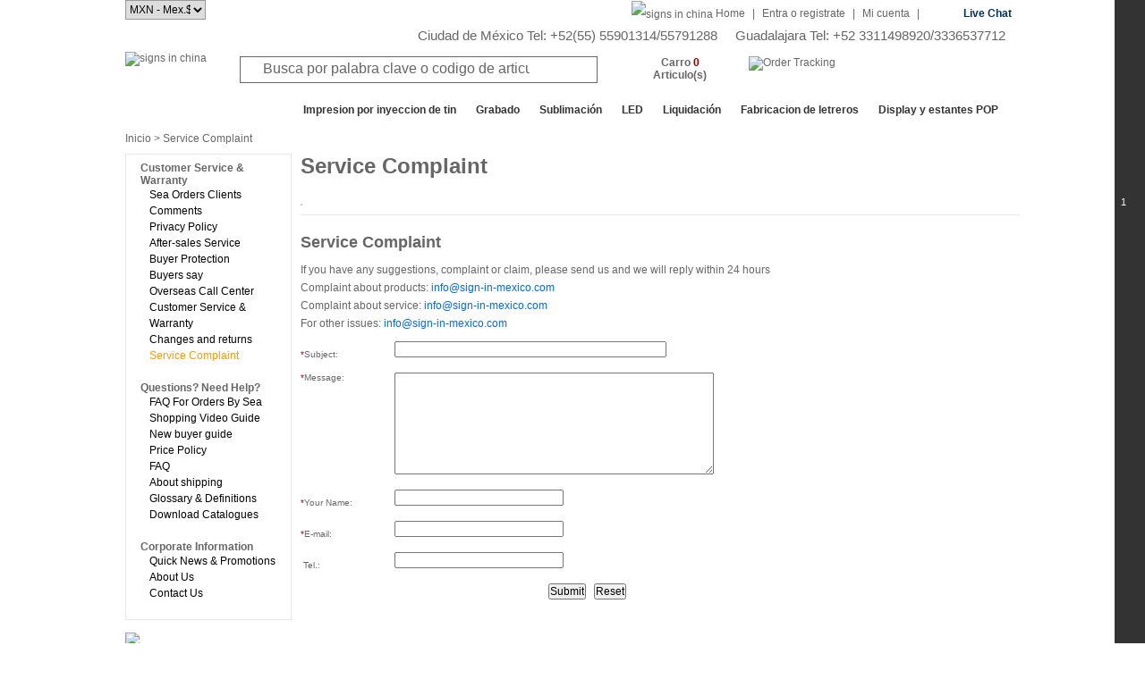

--- FILE ---
content_type: text/html; charset=UTF-8
request_url: http://sign-in-mexico.com/info/ServiceComplain.html
body_size: 24526
content:
<!DOCTYPE HTML PUBLIC "-//W3C//DTD XHTML 1.0 Transitional//EN" "http://www.w3.org/TR/xhtml1/DTD/xhtml1-transitional.dtd">
<html xmlns="http://www.w3.org/1999/xhtml">
<head>
<meta http-equiv="Content-Type" content="text/html; charset=UTF-8">
<title>Service Complaint - HuatuTM</title>
<link href="/css/basic/mxsign/base.css?v=32.86" rel="stylesheet" type="text/css" />
<link href="/css/basic/mxsign/layout.css?v=32.86" rel="stylesheet" type="text/css" />
<link href="/css/basic/mxsign/font.css?v=32.86" rel="stylesheet" type="text/css" />
<link href="/css/basic/mxsign/index.css?v=32.86" rel="stylesheet"  type="text/css" />
<link href="/css/basic/mxsign/css.css?v=32.86" rel="stylesheet" type="text/css">
<link href="/css/basic/mxsign/list.css?v=32.86" rel="stylesheet" type="text/css">
</head>
<body>
<script language="JavaScript" type="text/javascript" src="https://www.sign-in-global.net/js/jquery/jquery.js"></script>
<!--<script language="JavaScript" type="text/javascript" src="/js/artDialog.js"></script>
<script language="JavaScript" type="text/javascript" src="/js/iframeTools.js"></script>-->
<!--弹出层插件 start-->
<script language="JavaScript" type="text/javascript" src="https://www.sign-in-global.net/js/artDialog/4.1.5/source/jquery.artDialog.source.js?skin=default"></script>
<script language="JavaScript" type="text/javascript" src="https://www.sign-in-global.net/js/artDialog/4.1.5/source/iframeTools.source.js"></script>
<!--弹出层插件 end-->
<script language="JavaScript" type="text/javascript" src="https://www.sign-in-global.net/js/language/cn/language.js?v=32.86"></script>
<script language="JavaScript" type="text/javascript" src="https://www.sign-in-global.net/language/mx/lang.js?v=32.86"></script>
<script type="text/javascript" src="https://www.sign-in-global.net/js/jquery/jquery.lazyload.js"></script>
<script src="https://www.sign-in-global.net/js/ssi/ssi_mx.js?v=32.86"></script> 
<script type="text/javascript" src="/ad/script/pptBox.js"></script>
<link rel="stylesheet" type="text/css" href="https://www.sign-in-global.net/ad/script/lrtk.css" />
<script>window.onload=sem();</script> 
<!--禁用右键菜单-->
<!--<script>
//禁用右键  
document.oncontextmenu = function(){return false;}
//禁用网页上选取的内容
document.onselectstart = function(){return false;}
//禁用复制
document.oncopy = function(){return false;}
</script>-->
<!--右侧边栏css js-->
<script src="https://www.sign-in-global.net/product/script/product_dialog.js"></script>
<link rel="stylesheet" type="text/css" href="https://www.sign-in-global.net/css/basic/sign/right_sidebar.css" />
<!--<script language="JavaScript" type="text/javascript" src="/js/right_sidebar.js"></script>-->
<!--head start-->

 <script>
	 $(document).mouseup(function(){
	     $("#country_list").hide();
	 })
	 $(document).ready(function() {
 		$("#country_list a").click(function() {
 			$("#defaultlang").html(this.text)
 			//document.cookie="country="+this.text;
 			$(".country_list").hide(); 
	    });
	 }); 	
 	function displaylist(){
 	   $(".country_list").show();
 	}
 	function hidediv(){ 
 	   $("#country_list").hide();
 	}
 </script>
<div class="layout1000">
  <div class="top_bar">
  	<div class="f_left" style="">
    	
                  <script src="/product/script/cookie.js"></script>
         <select name="language" id="language" onchange="wirtecookie_currency(this.value)"  style="width:90px; height:22px; border:1px solid #999;">
                  <option value="25" >USD - $</option>
                  <option value="3" selected>MXN - Mex.$</option>
                  </select>
          </div>
    <div class="f_right">
    	<ul>
			<li><a href="/"><img src="https://www.sign-in-global.net/images/basic/mxsign/home_201508.gif" alt="signs in china" title="signs in china" align="absmiddle"/></a> <a href="/">Home</a></li>
            <li>|</li>
      					  			  <li><a href="/passport/?act=login" rel="nofollow">Entra o registrate</a></li>
			  <li>|</li>
			  <li style="position:relative; display:block;"><a href="/passport/myspace/?act=memberinfos" rel="nofollow">Mi cuenta</a></li>
			            		  <script>
			function show_mycount(id,type){
				if(type=='on'){
					setTimeout(
						function(){
						document.getElementById(id).style.display='';
					},100);
				}else{
					setTimeout(
						function(){
						document.getElementById(id).style.display='none';
					},100);
				}
			}
			setTimeout(
				function(){
					show_mycount('point_note','off');
				},3000);
		  </script>
          <li>|</li>
          <!--<li><a href="/qa/?act=online_service">Help</a></li>-->
          <!--<li class="live_chat"><a href="http://bwt.zoosnet.net/LR/Chatpre.aspx?id=BWT82286518&lng=en" target="_blank">Live Chat</a></li>
		  <script language="javascript" src="http://bwt.zoosnet.net/JS/LsJS.aspx?siteid=BWT82286518&float=1&lng=en"></script>-->
		  <li class="live_chat"><a href="https://api.whatsapp.com/send/?phone=8613859028655&text=Hola%2C+necesito+informaci%C3%B3n&type=phone_number&app_absent=0" target="_blank">Live Chat</a></li>
		  <script src="https://www.sign-in-global.net/product/script/cookie.js?v=32.86"></script>
          </li>
        </ul>
    </div>
  </div>
  <!--<div style="text-align:right; font-size:15px;">Tel：+52(55) 55901314/55791288 &nbsp;&nbsp;&nbsp;&nbsp;Dirección：Av. Santiago No.168, Col. Barrio de Santiago Sur, Del.Iztacalco,C.P. 08800 CDMX.  </div>
  <div style="text-align:right; font-size:15px;">Tel：+52 3311498920/3336537712 &nbsp;&nbsp;&nbsp;&nbsp;Dirección：8 de julio #556 Col. Mexicaltzingo, CP 44180, Guadalajara, Jalisco
</div>
  <div style="text-align:right; font-size:15px;">Tel：+52(222) 2261247 &nbsp;&nbsp;&nbsp;&nbsp;Dirección：Privada Tamaulipas 417.Col el carmen CP 72530 puebla， puebla
</div>-->
	<div style="text-align:right; font-size:15px;">
		Ciudad de México Tel: +52(55) 55901314/55791288&nbsp;&nbsp;&nbsp;&nbsp;
		Guadalajara Tel: +52 3311498920/3336537712&nbsp;&nbsp;&nbsp;&nbsp;
	</div>
  
  <div id="head">
    <div class="logo f_left"><a href="/"><img src="https://www.sign-in-global.net/images/basic/mxsign/logo_201508.gif?v=32.86" alt="signs in china" title="signs in china"/></a></div>
    <form action="" method="post" onsubmit="return false;">
        <div class="search_text f_left">
          <div class="search_warp_box">
             <input name="keywords" type="text" id="keywords_id" value="Busca por palabra clave o codigo de articulo#" onfocus="onkeywords('Busca por palabra clave o codigo de articulo#')" onblur="offkeywords('Busca por palabra clave o codigo de articulo#')" onkeydown="onkey(event,'mx')" autoComplete='off' maxlength="200"/>
             <select name="select"  id="type" style="display:none;">
              <option value="1">Nombre del producto</option>
              <option value="2">Codigo del articulo</option>
             </select>
           </div>
           <div class="auto_search" id="auto_search" tabindex="0" style="display:none">
     <ul id="search_content">
	</ul>
</div>
<script>
$(document).ready(function(){
	
	$(document).click(function(e){                       
  		if(e.target.name!='keywords')
   		 $(".auto_search").hide();  
  
	}); 
	if($("#keywords_id")){
		var index = -1; 
		var currentTxt='';
		$("#keywords_id").keyup(autosearch);
	}
	function autosearch(e){
		if($("#keywords_id").val()=='') return;
		if(e.keyCode==40 || e.keyCode==38  || e.keyCode==13){
			if (e.keyCode == 13) {
				$("#auto_search").hide();
			}
			if (e.keyCode == 40) {  //下键操作  
                 if (++index == $("#search_content li a").length) {  //判断加一操作后index值是否超出列表数目界限  
	                     index = -1;             //超出的话就将index值变为初始值  
                     	 $("#keywords_id").val(currentTxt);    //并将文本框中值设为用户用于搜索的值  
	                     $("#search_content li").removeClass("esultDivLiHover");  
	                 }  
	                 else {  
                    	 $("#keywords_id").val($($("#search_content li a")[index]).text());  
	                     $($("#search_content li ")[index]).siblings().removeClass("esultDivLiHover").end().addClass("esultDivLiHover");  
	                 }  
	        }  
			if (e.keyCode == 38) {  //上键操作  
                if (--index == -1) {    //判断自减一后是否已移到文本框  
                    $("#keywords_id").val(currentTxt);  
                	$("#search_content li").removeClass("esultDivLiHover");  
                 }  
                 else if (index == -2) {     //判断index值是否超出列表数目界限  
                     index = $("#search_content li").length - 1;  
                 	 $("#keywords_id").val($($("#search_content li a")[index]).text());  
                	 $($("#search_content li")[index]).siblings().removeClass("esultDivLiHover").end().addClass("esultDivLiHover");  
             }  
             else {  
                     $("#keywords_id").val($($("#search_content li a")[index]).text());  
                     $($("#search_content li")[index]).siblings().removeClass("esultDivLiHover").end().addClass("esultDivLiHover");  
              }  
           } 
									
		}else{

			currentTxt=$("#keywords_id").val();
			$.post("/product/search.php?act=autosearch",{keywords:$("#keywords_id").val()},function (data){
				if(data!='false'){
					var html='';
					$("#auto_search").show();
					for(var i=0;i<data.length;i++){
						html+=' <li><a href="javascript:;">';
						html+=data[i].product_name;
						html+='</a></li>';
					}
					$("#search_content").html(html);
					$("#search_content li a").click(function(){
						$("#keywords_id").val($(this).html());
						$("#auto_search").hide();
						var search_lang=$("#search_lang").val();
						 searchkeywords(search_lang);
					});
				}else{
					$("#auto_search").hide();
				}
			},'json');

		}
	}
})

</script>           <input type="image" name="imageField" src="https://www.sign-in-global.net/images/basic/mxsign//search_201508.gif?v=32.86" onclick="return searchkeywords('mx');"/>
        </div>
    </form>
    	 <div class="cart fb" id="allinquiry" onmousemove="inquiry_on()"><a href="/cart/?act=cart" rel="nofollow">Carro <span class="red" id="allnum">0</span> Articulo(s)</a></div>
	    <a href="/specialtopic/?act=order_tracking"><img src="https://www.sign-in-global.net/images/basic/mxsign//btn_order_tracking_201508.gif?v=32.86" style="float:left; margin:15px 0 0 10px;" alt="Order Tracking" title="Order Tracking"/></a>
	  <!--inquiry_bastket_box start-->
      <div class="inquiry_bastket_box clearit" style="display:none;" id="inquiry_bastket_box">
	  	        <div class="inquiry_bastket_box_login">Si ya tiene una cuenta, <a href="/passport/?act=login" class="fb" ref="nofollow">Iniciar Sesion</a></div>
				<div id="sess_inquiry" style="text-align:center"><img src="https://www.sign-in-global.net/images/basic/mxsign/loading1.gif?v=32.86"/></div>
        <p class="clearit view_basket"><a href="/cart/?act=cart" rel="nofollow"><img src="https://www.sign-in-global.net/images/basic/mxsign/view_your_basket.jpg?v=32.86"/></a></p>
      </div>
	  <!--inquiry_bastket_box end-->
  </div>
</div>
<!--head end-->
<!--search start-->

<div class="search clearit"  style="width:100%;">
  <div class="layout1000 top_nav">
    <div class="shop_nav" id="allcate">
      <span style="cursor:pointer;" onclick="header_menu_check()">Todos los departamentos</span>
    </div>
    <ul>
	        <li><a href="/Inkjet_Printing.html" title="Impresion por inyeccion de tin">Impresion por inyeccion de tin</a></li>
	        <li><a href="/activity/engraving_machine_parts/" title="Grabado">Grabado</a></li>
	        <li><a href="/activity/sublimation/" title="Sublimación">Sublimación</a></li>
	        <li><a href="/activity/led_lighting_solutions" title="LED">LED</a></li>
	        <li><a href="/activity/Clearance/" title="Liquidación">Liquidación</a></li>
	        <li><a href="/activity/Signs_Making_Solutions" title="Fabricacion de letreros">Fabricacion de letreros</a></li>
	        <li><a href="/activity/pop_and_exhibit_displays/" title="Display y estantes POP">Display y estantes POP</a></li>
	      </ul>
  </div> 
</div>
<!--search end-->
<input type="hidden" id="langpath" value="" />
<input type="hidden" id="search_lang" value="mx" />
<input type="hidden" id="site_config_url" value="mxsign" />
<!--右侧边栏 quick_links.js控制-->
<div class="mui-mbar-tabs">
	<div class="quick_link_mian">
		<div class="quick_links_panel">
			<div id="quick_links" class="quick_links">
				<li>
					<a href="/" class="icon return_home"><i class="home"></i></a>
				</li>
                <li>
										<!--<div class="ibar_login_box status_login">
						<div class="avatar_box">
                             Register Now to Get <strong class="red">$5.1</strong> <strong class="bule"><a href="/passport/?act=login">Register</a></strong><br /><br />
                             <strong>¿Cual es tu direccion de correo?</strong>
                             <table width="100%" border="0" cellspacing="10" cellpadding="0">
                              <tr>
                                <td align="right"><span>
                                  <label for="ap_email f_left">Correo electronico: </label></td>
                                <td></span> <span class="ap_col2 ap_left">
                                  <input  type="email" size="30" maxlength="128" class="logn_txtbox" style="width:170px" id="email" name="email">
                                  </span></td>
                              </tr>
                              <tr>
                                <td align="right"><span class="ap_col1 ap_right"> </span> <span class="ap_col2 bold ap_radio_label">
                                  <label>Contraseña:</label>
                                  </span></td>
                                <td><input name="passwordlogin" id="passwordlogin" value="" size="30" maxlength="128" onfocus="JavaScript: window.document.form2.user[1].checked = true;" onclick="JavaScript: window.document.form2.user[1].checked = true;" type="password" class="logn_txtbox" style="width:170px;"></td>
                              </tr>
                            </table>
                            <p style="padding:5px 0 0 80px;"><a href="/passport/?act=returnpassword">Forgot your password?</a></p>
                            <div class="send_infor" id="sign_2">
                              <input type="image" name="imageField2" src="/images/basic/mxsign//sign_in.gif" id="image1" onclick="login();"/>
                            </div>
						</div>
					</div>-->
					<div class="mp_tooltip">View My Balance<i class="icon_arrow_right_black"></i></div>
						
				</li>
				<li>
					                    <a href="/specialtopic/newvip.html" class="icon"><i class="coupon"></i></a><div class="redball">1</div>
					<div class="mp_tooltip">View My Coupon<i class="icon_arrow_right_black"></i></div>
									</li>
				<li>
					<a href="/qa/?act=online_service" class="icon"><i class="ask"></i></a>
					<div class="mp_tooltip">Ask Questions<i class="icon_arrow_right_black"></i></div>
				</li>
				<li>
										<a href="/passport/myspace/?act=message" class="icon"><i class="messages"></i></a>
					<div class="mp_tooltip">View Unread Messages<i class="icon_arrow_right_black"></i></div>
									</li>
				<li>
					<a href="/product/discount.html" class="icon"><i class="weekly"></i></a>
					<div class="mp_tooltip">View Weekly Sale<i class="icon_arrow_right_black"></i></div>
				</li>
                <li>
					<a href="/survey/SICFEEDBACK" class="icon"><i class="feedbacks"></i></a>
					<div class="mp_tooltip">Write Feedbacks<i class="icon_arrow_right_black"></i></div>
				</li>
                <li>
					<a href="#" class="icon"><i class="top"></i></a>
				</li>
			</div>
		</div>
	</div>
</div>
<script type="text/javascript">
	$(".quick_links_panel li").mouseenter(function(){
		$(this).children(".mp_tooltip").animate({left:-150,queue:true});
		$(this).children(".mp_tooltip").css("visibility","visible");
		$(this).children(".ibar_login_box").css("display","block");
	});
	$(".quick_links_panel li").mouseleave(function(){
		$(this).children(".mp_tooltip").css("visibility","hidden");
		$(this).children(".mp_tooltip").animate({left:-170,queue:true});
		$(this).children(".ibar_login_box").css("display","none");
	});
	$(".quick_toggle li").mouseover(function(){
		$(this).children(".mp_qrcode").show();
	});
	$(".quick_toggle li").mouseleave(function(){
		$(this).children(".mp_qrcode").hide();
	});

// 元素以及其他一些变量
var eleFlyElement = document.querySelector("#flyItem"), eleShopCart = document.querySelector("#shopCart");
var numberItem = 0;
// 抛物线运动
var myParabola = funParabola(eleFlyElement, eleShopCart, {
	speed: 400, //抛物线速度
	curvature: 0.0008, //控制抛物线弧度
	complete: function() {
		eleFlyElement.style.visibility = "hidden";
		eleShopCart.querySelector("span").innerHTML = ++numberItem;
	}
});
// 绑定点击事件
if (eleFlyElement && eleShopCart) {
	
	[].slice.call(document.getElementsByClassName("btnCart")).forEach(function(button) {
		button.addEventListener("click", function(event) {
			// 滚动大小
			var scrollLeft = document.documentElement.scrollLeft || document.body.scrollLeft || 0,
			    scrollTop = document.documentElement.scrollTop || document.body.scrollTop || 0;
			eleFlyElement.style.left = event.clientX + scrollLeft + "px";
			eleFlyElement.style.top = event.clientY + scrollTop + "px";
			eleFlyElement.style.visibility = "visible";
			
			// 需要重定位
			myParabola.position().move();			
		});
	});
}
</script><div class="layout1000" style="height:100%;overflow:hidden;">
	<div  style="width:1000px; margin:0px auto; position:relative; ">
	<Style>
.sea_buyer_guide{z-index:100000;border:2px solid #f2f2f2;width:960px;margin:40px auto;
padding:5px;background:#FFFFFF;text-align:center;position:relative;border-top-left-radius:10px;border-top-right-radius:10px;border-bottom-right-radius:10px;border-bottom-left-radius:10px;}
.sea_buyer_guide_shut img{position:absolute;top:-10px;right:-10px;}
.sea_buyer_guide_list{width:900px;margin:0px auto;text-align:center;border:10px solid #FF9900;}
.sea_buyer_guide_nav{border:1px solid #CCCCCC;height:30px;line-height:30px;margin-bottom:20px;}
.sea_buyer_guide_nav ul li{float:left;padding:0px 10px;font-size:14px;font-weight:bold;}
/* demo-item */
.demo-item a:link{color:#666666;text-decoration:none;}
.demo-item a:visited ,  .demo-item a:hover{color:#666666;text-decoration:none;}
.demo{ width:900px; margin:0px auto 20px auto;}
.demo-list{height:50px;}
.demo-item{background:url(/images/basic/sign/icon.png) no-repeat 0 28px;cursor:pointer;float:left;width:230px;position:relative;font-size:16px;height:50px;text-align:center;}
.demo-list .last{background-position:right 28px;width:200px;}
.demo-list .demo-item-hover{background-position:0 -91px;}
.demo-list .demo-item-last-hover{background-position:right -91px;}
.demo-item b{background:url(/images/basic/sign/icon.png) no-repeat 0 -225px;width:32px;height:32px;text-align:center;line-height:32px;position:absolute;left:-2px;bottom:0;}
.demo-item a{display:block;padding-left:30px;height:50px;}
.demo-item-hover{background-position:0 -91px;}
.demo-item-hover,
.demo-item-hover a{color:#fc5e17;}
.demo-item-hover b{background-position:0 -312px;}
.sea_buyer_guide_list{position:relative;}
.demo-sj{background:url(/images/basic/sign/icon.png) no-repeat right -298px;width:52px;height:20px;position:absolute;top:-30px;left:42px;text-indent:-9999px;overflow:hidden;}

</Style>
<script>
function online_next(id){
    if(id == 1) document.getElementById('dome-sj-mv-online').style.left='42.5px';
	if(id == 2) document.getElementById('dome-sj-mv-online').style.left='242.5px';
	if(id == 3) document.getElementById('dome-sj-mv-online').style.left='482.5px';
	if(id == 4) document.getElementById('dome-sj-mv-online').style.left='742.5px';
	for(i=0;i<=11;i++){
		if(i==id){
			if(document.getElementById('online_tab_'+i)){
				document.getElementById('online_con_'+i).style.display='';
				if(i==1){
					document.getElementById('online_tab_'+i).className='demo-item first demo-item-hover fb';
				}else if(i==4){
					document.getElementById('online_tab_'+i).className='demo-item last demo-item-last-hover fb';
				}else{
					document.getElementById('online_tab_'+i).className='demo-item demo-item-hover fb';
				}
			}
		}else{
			if(document.getElementById('online_tab_'+i)){
				document.getElementById('online_con_'+i).style.display='none';
				if(i==1){
					document.getElementById('online_tab_'+i).className='demo-item first  fb';
				}else if(i==4){
					document.getElementById('online_tab_'+i).className='demo-item last  fb';
				}else{
					document.getElementById('online_tab_'+i).className='demo-item  fb';
				}
			}
		}
	}
}
</script>
<div  class="guide_box" style="position: absolute; left: 15px; top: 10px; display: block; z-index: 1989; display:none;" id="guide_box_d">
  <div class="sea_buyer_guide">
    <div class="demo">
      <ol class="demo-list clearrit">
        <li class="demo-item first demo-item-hover fb" id="online_tab_1" style="width:200px;"> <b>1</b> <a href="javascript:vol(0);" onclick="online_next(1)"> </a> </li>
        <li class="demo-item fb " id="online_tab_2" style="width:240px;"> <b>2</b> <a href="javascript:vol(0);" onclick="online_next(2)"></a> </li>
        <li class="demo-item fb" id="online_tab_3" style="width:240px;"> <b>3</b> <a href="javascript:vol(0);" onclick="online_next(3)"></a> </li>
        <li class="demo-item  fb last  " id="online_tab_4" style="width:200px;"> <b>4</b> <a href="javascript:vol(0);" onclick="online_next(4)"></a> </li>
      </ol>
    </div>
    <div class="sea_buyer_guide_list">
	    <b class="demo-sj demo-sj1" style="left: 42.5px;" id="dome-sj-mv-online"></b>
	    <span id="online_con_1"> <img src="/images/basic/mxsign/online_buy_guide01.gif"></span> 
	    <span style="display:none;" id="online_con_2"> <img src="/images/basic/mxsign/online_buy_guide02.gif?v=32.86"></span>
	    <span style="display:none;" id="online_con_3"> <img src="/images/basic/mxsign/online_buy_guide03.gif?v=32.86"></span>
	    <span style="display:none;" id="online_con_4"> <img src="/images/basic/mxsign/online_buy_guide04.gif?v=32.86"></span> </div>
    	<div class="sea_buyer_guide_shut" onclick="sea_close('guide_box_d','opacity_w')" style="cursor:pointer;">
			<img src="/images/basic/mxsign/shut_down.gif?v=32.86">
		</div>
  </div>
</div>
<div style="width: 100%; height: 100%; position: fixed; z-index: 1988; top: 0px; left: 0px; overflow: hidden; display:none;" id="opacity_w">
 <div style="height: 100%; background: none repeat scroll 0% 0% rgb(0, 0, 0); opacity: 0.7;"></div>
</div>		<Style>
.sea_buyer_guide{z-index:100000;border:2px solid #f2f2f2;width:960px;margin:40px auto;
padding:5px;background:#FFFFFF;text-align:center;position:relative;border-top-left-radius:10px;border-top-right-radius:10px;border-bottom-right-radius:10px;border-bottom-left-radius:10px;}
.sea_buyer_guide_shut img{position:absolute;top:-10px;right:-10px;}
.sea_buyer_guide_list{width:900px;margin:0px auto;text-align:center;border:10px solid #FF9900;}
.sea_buyer_guide_nav{border:1px solid #CCCCCC;height:30px;line-height:30px;margin-bottom:20px;}
.sea_buyer_guide_nav ul li{float:left;padding:0px 10px;font-size:14px;font-weight:bold;}
/* demo-item */
.demo-item a:link{color:#666666;text-decoration:none;}
.demo-item a:visited ,  .demo-item a:hover{color:#666666;text-decoration:none;}
.demo{ width:900px; margin:0px auto 20px auto;}
.demo-list{height:50px; font-size:14px;}
.demo-item{background:url(/images/basic/sign/icon.png) no-repeat 0 28px;cursor:pointer;float:left;width:230px;position:relative;font-size:16px;height:50px;text-align:center;}
.demo-list .last{background-position:right 28px;width:200px;}
.demo-list .demo-item-hover{background-position:0 -91px;}
.demo-list .demo-item-last-hover{background-position:right -91px;}
.demo-item b{background:url(/images/basic/sign/icon.png) no-repeat 0 -225px;width:32px;height:32px;text-align:center;line-height:32px;position:absolute;left:-2px;bottom:0;}
.demo-item a{display:block;padding-left:30px;height:50px;}
.demo-item-hover{background-position:0 -91px;}
.demo-item-hover,
.demo-item-hover a{color:#fc5e17;}
.demo-item-hover b{background-position:0 -312px;}
.sea_buyer_guide_list{position:relative;}
.demo-sj{background:url(/images/basic/sign/icon.png) no-repeat right -298px;width:52px;height:20px;position:absolute;top:-30px;left:42px;text-indent:-9999px;overflow:hidden;}

</Style>
<script>
function sea_next(id){
    if(id == 1) document.getElementById('dome-sj-mv-sea').style.left='42.5px';
	if(id == 2) document.getElementById('dome-sj-mv-sea').style.left='242.5px';
	if(id == 3) document.getElementById('dome-sj-mv-sea').style.left='462.5px';
	if(id == 4) document.getElementById('dome-sj-mv-sea').style.left='462.5px';
	if(id == 5) document.getElementById('dome-sj-mv-sea').style.left='742.5px';
	for(i=0;i<=11;i++){
		if(i==id){
			if(document.getElementById('sea_tab_'+i)){
				document.getElementById('sea_con_'+i).style.display='';
				if(i==1){
					document.getElementById('sea_tab_'+i).className='demo-item first demo-item-hover fb';
				}else if(i==5){
					document.getElementById('sea_tab_'+i).className='demo-item last demo-item-last-hover fb';
				}else if(i==4){
					document.getElementById('sea_tab_3').className='demo-item demo-item-hover fb';
				}else{
					document.getElementById('sea_tab_'+i).className='demo-item demo-item-hover fb';
				}
			}
		}else{
			if(document.getElementById('sea_tab_'+i)){
				document.getElementById('sea_con_'+i).style.display='none';
				if(i==1){
					document.getElementById('sea_tab_'+i).className='demo-item first fb';
				}else if(i==5){
					document.getElementById('sea_tab_'+i).className='demo-item last fb';
				}else if(i==4){
					//document.getElementById('sea_tab_3').className='demo-item demo-item-hover fb';
				}else{
					document.getElementById('sea_tab_'+i).className='demo-item fb';
				}
			}
		}
	}
}

</script>
<div  class="guide_box" style="position: absolute; left: 15px; top: 10px; display: block; z-index: 1989; display:none;" id="guide_box_c">
  <div class="sea_buyer_guide">
    <div class="demo">
      <ol class="demo-list clearrit">
        <li class="demo-item first demo-item-hover fb" id="sea_tab_1" style="width:200px;"> <b>1</b> <a href="javascript:vol(0);" onclick="sea_next(1)"> </a> </li>
        <li class="demo-item fb" id="sea_tab_2" style="width:240px;"> <b>2</b> <a href="javascript:vol(0);" onclick="sea_next(2)"></a> </li>
		<li id="sea_tab_4" style="display:none;"></li>
        <li class="demo-item fb" id="sea_tab_3" style="width:240px;"> <b>3</b> 
			<a href="javascript:vol(0);" onclick="sea_next(3)" style="height:30px; line-height:30px;"> (FCL)</a>
			<a href="javascript:vol(0);" onclick="sea_next(4)" style="height:45px; line-height:45px;"> (LCL)</a> </li>
        <li class="demo-item  fb last" id="sea_tab_5" style="width:200px;"> <b>4</b> <a href="javascript:vol(0);" onclick="sea_next(5)"></a> </li>
      </ol>
    </div>
    <div class="sea_buyer_guide_list">
	    <b class="demo-sj demo-sj1" style="left: 42.5px;" id="dome-sj-mv-sea"></b>
	    <span id="sea_con_1"> <img src="/images/basic/mxsign/sea_buy_guide01.gif?v=32.86"></span> 
	    <span style="display:none;" id="sea_con_2"> <img src="/images/basic/mxsign/sea_buy_guide02.gif?v=32.86"></span>
	    <span style="display:none;" id="sea_con_3"> <img src="/images/basic/mxsign/sea_buy_guide03.gif?v=32.86"></span>
        <span style="display:none;" id="sea_con_4"> <img src="/images/basic/mxsign/sea_buy_guide03_1.gif?v=32.86"></span>
	    <span style="display:none;" id="sea_con_5"> <img src="/images/basic/mxsign/sea_buy_guide04.gif?v=32.86"></span> </div>
    	<div class="sea_buyer_guide_shut" onclick="sea_close('guide_box_c','opacity_z')" style="cursor:pointer;">
			<img src="/images/basic/mxsign/shut_down.gif">
		</div>
  </div>
</div>
<div style="width: 100%; height: 100%; position: fixed; z-index: 1988; top: 0px; left: 0px; overflow: hidden; display:none;" id="opacity_z">
 <div style="height: 100%; background: none repeat scroll 0% 0% rgb(0, 0, 0); opacity: 0.7;"></div>
</div>		<Style>
.sea_buyer_guide{z-index:100000;border:2px solid #f2f2f2;width:960px;margin:40px auto;
padding:5px;background:#FFFFFF;text-align:center;position:relative;border-top-left-radius:10px;border-top-right-radius:10px;border-bottom-right-radius:10px;border-bottom-left-radius:10px;}
.sea_buyer_guide_shut img{position:absolute;top:-10px;right:-10px;}
.sea_buyer_guide_list{width:900px;margin:0px auto;text-align:center;border:10px solid #FF9900;}
.sea_buyer_guide_nav{border:1px solid #CCCCCC;height:30px;line-height:30px;margin-bottom:20px;}
.sea_buyer_guide_nav ul li{float:left;padding:0px 10px;font-size:14px;font-weight:bold;}
/* demo-item */
.demo-item a:link{color:#666666;text-decoration:none; font-size:12px;}
.demo-item a:visited ,  .demo-item a:hover{color:#666666;text-decoration:none;}
.demo{width:900px; margin:0px auto 20px auto;}
.demo-list{height:50px;}
.demo-item{background:url(/images/basic/sign/icon.png) no-repeat 0 28px;cursor:pointer;float:left;width:175px;position:relative;font-size:12px;height:50px;text-align:center;}
.demo-list .last{background-position:right 28px;width:200px;}
.demo-list .demo-item-hover{background-position:0 -91px;}
.demo-list .demo-item-last-hover{background-position:right -91px;}
.demo-item b{background:url(/images/basic/sign/icon.png) no-repeat 0 -225px;width:32px;height:32px;text-align:center;line-height:32px;position:absolute;left:-2px;bottom:0;}
.demo-item a{display:block;padding-left:30px;height:50px;}
.demo-item-hover{background-position:0 -91px;}
.demo-item-hover,
.demo-item-hover a{color:#fc5e17;}
.demo-item-hover b{background-position:0 -312px;}
.sea_buyer_guide_list{position:relative;}
.demo-sj{background:url(/images/basic/sign/icon.png) no-repeat right -298px;width:52px;height:20px;position:absolute;top:-30px;left:42px;text-indent:-9999px;overflow:hidden;}
</Style>
<script>
function user_next(id){
    if(id == 1) document.getElementById('dome-sj-mv-user').style.left='42.5px';
	if(id == 2) document.getElementById('dome-sj-mv-user').style.left='242.5px';
	if(id == 3) document.getElementById('dome-sj-mv-user').style.left='382.5px';
	if(id == 4) document.getElementById('dome-sj-mv-user').style.left='582.5px';
	if(id == 5) document.getElementById('dome-sj-mv-user').style.left='742.5px';
	for(i=0;i<=11;i++){
		if(i==id){
			if(document.getElementById('user_tab_'+i)){
				document.getElementById('user_con_'+i).style.display='';
				if(i==1){
					document.getElementById('user_tab_'+i).className='demo-item first demo-item-hover fb';
				}else if(i==5){
					document.getElementById('user_tab_'+i).className='demo-item last demo-item-last-hover fb';
				}else{
					document.getElementById('user_tab_'+i).className='demo-item demo-item-hover fb';
				}
			}
		}else{
			if(document.getElementById('user_tab_'+i)){
				document.getElementById('user_con_'+i).style.display='none';
				if(i==1){
					document.getElementById('user_tab_'+i).className='demo-item first  fb';
				}else if(i==5){
					document.getElementById('user_tab_'+i).className='demo-item last  fb';
				}else{
					document.getElementById('user_tab_'+i).className='demo-item  fb';
				}
			}
		}
	}
}
</script>
<div  class="guide_box" style="position: absolute; left: 15px; top: 10px; display: none; z-index: 1989; " id="guide_box_e">
  <div class="sea_buyer_guide">
    <div class="demo">
      <ol class="demo-list clearrit">
        <li class="demo-item first demo-item-hover fb" id="user_tab_1"> <b>1</b> <a href="javascript:vol(0);" onclick="user_next(1)"> </a> </li>
        <li class="demo-item fb " id="user_tab_2"> <b>2</b> <a href="javascript:vol(0);" onclick="user_next(2)"></a> </li>
        <li class="demo-item fb" id="user_tab_3"> <b>3</b> <a href="javascript:vol(0);" onclick="user_next(3)"></a> </li>
		    <li class="demo-item fb" id="user_tab_4"> <b>4</b> <a href="javascript:vol(0);" onclick="user_next(4)"></a> </li>
        <li class="demo-item  fb last  " id="user_tab_5"> <b>5</b> <a href="javascript:vol(0);" onclick="user_next(5)"></a></li>
      </ol>
    </div>
    <div class="sea_buyer_guide_list">
	    <b class="demo-sj demo-sj1" style="left: 42.5px;" id="dome-sj-mv-user"></b>
	    <span id="user_con_1"> <img src="/images/basic/mxsign/user_buy_guide01.gif"></span> 
	    <span style="display:none;" id="user_con_2"> <img src="/images/basic/mxsign/user_buy_guide02.gif?v=32.86"></span>
	    <span style="display:none;" id="user_con_3"> <img src="/images/basic/mxsign/user_buy_guide03.gif?v=32.86"></span>
	    <span style="display:none;" id="user_con_4"> <img src="/images/basic/mxsign/user_buy_guide04.gif?v=32.86"></span>
		<span style="display:none;" id="user_con_5"> <img src="/images/basic/mxsign/user_buy_guide05.gif?v=32.86"></span>
		</div>
    	<div class="sea_buyer_guide_shut" onclick="sea_close('guide_box_e','opacity_x')" style="cursor:pointer;">
			<img src="/images/basic/mxsign/shut_down.gif?v=32.86">
		</div>
  </div>
</div>
<div style="width: 100%; height: 100%; position: fixed; z-index: 1988; top: 0px; left: 0px; overflow: hidden; display:none;" id="opacity_x">
 <div style="height: 100%; background: none repeat scroll 0% 0% rgb(0, 0, 0); opacity: 0.7;"></div>
</div>

		
</div>
<div id="left_sidebar" class="f_left">
		<div class="left_main_nav fb" style="display:none; position: absolute; width:182px; margin-top:-1px;" id="meunquickss">
      <ul> 
		<!--AD & Signs Equipment start-->
        <li class="" id="tab_1" onmouseover="javascript:showdiv(1)" >
			<span class="link"><a rel="nofollow" href="/catalogs/14/ad_and_sign_equipment.html">Equipos para Publicidad</a></span>
			<div class="left_sub_nav_01 left_position_01" id="con_1" style=" display:none; width:770px;">
				<div style="float:left; margin-right:30px;">
					  						  <div class="main_cloum"><a  rel="nofollow"  href="/catalogs/6610/flatbed_printer_and_supplies.html"><strong>Flatbed Printer and Supplies</strong></a> </div>
						  <div class="sub_cloum">
																	<a rel="nofollow" href="/catalogs/17/large_format_printer.html">Plotter de Gran Formato<img src="https://www.sign-in-global.net/images/basic/sign/catehot.gif" align="absmiddle"></a>
								                                									<a rel="nofollow" href="/catalogs/148/sublimation_and_dtf_printer.html">Impresora de sublimación y DTF<img src="https://www.sign-in-global.net/images/basic/sign/catehot.gif" align="absmiddle"></a>
																                                																	<a rel="nofollow" href="/catalogs/16/uv_printer.html">UV Impresora<img src="https://www.sign-in-global.net/images/basic/sign/catehot.gif" align="absmiddle"></a>
								                                									<a rel="nofollow" href="/catalogs/6728/allwin_printer.html">Allwin Printer</a>
														  </div> 
					  					  						  <div class="main_cloum"><a  rel="nofollow"  href="/catalogs/55/laminator_and_finishing_equipment.html"><strong>Laminadoras y equipos de terminado</strong></a> </div>
						  <div class="sub_cloum">
																	<div style="position:relative;">
									<a rel="nofollow" href="/catalogs/56/laminating_machine.html">Laminadora<img src="https://www.sign-in-global.net/images/basic/sign/catehot.gif" align="absmiddle"></a>
									<a style="position:absolute; right:0 ; top:-3px; border:none;background:none;" href="/specialtopic/choose_right_laminator.html">
									<span style="color:#ff0000;">[Buying Guide]</span>
									</a>
									</div>
																									<a  rel="nofollow" href="/catalogs/6703/laminating_machine_parts.html">Laminating Machine Parts</a>
																									<a  rel="nofollow" href="/catalogs/321/pouch_laminator.html">Bolseadoras</a>
																									<a  rel="nofollow" href="/catalogs/157/accessional_device_for_printer.html">Accesorios para Plotter</a>
																									<a  rel="nofollow" href="/catalogs/60/plastic_pvc_banner_hot_air_welder.html">Soldadora de aire caliente para banner de PVC<img src="https://www.sign-in-global.net/images/basic/sign/catehot.gif" align="absmiddle"></a>
																									<a  rel="nofollow" href="/catalogs/61/rotary_paper_trimmer.html">Cortadora giratoria de papel</a>
								 
																	<a  rel="nofollow" href="/catalogs/64/grommet_machine.html">Ojilladora<img src="https://www.sign-in-global.net/images/basic/sign/catehot.gif" align="absmiddle"></a>
																									<a  rel="nofollow" href="/catalogs/6606/x_y_digitrim_automatic_cutter.html">X/Y Digitrim Automatic Cutter</a>
																									<a  rel="nofollow" href="/catalogs/6607/digitrim_automatic_cutter_spare_parts.html">Digitrim Automatic Cutter Spare Parts</a>
																									<a  rel="nofollow" href="/catalogs/6561/ultrasonic_cleaner.html">Limpiador ultrasónico</a>
														  </div> 
					  					  						  <div class="main_cloum"><a  rel="nofollow"  href="/catalogs/6613/dtg_printing.html"><strong>DTG Printing</strong></a></div>
						  <div class="sub_cloum">
																	<a rel="nofollow" href="/catalogs/6599/direct_to_garment.html">Directo a la Prenda</a>
																									<a rel="nofollow" href="/catalogs/6708/dtg_pretreatment_machine.html">DTG Pretreatment Machine</a>
																									<a  rel="nofollow" href="/catalogs/6614/dtg_ink_supply.html">DTF / DTG Ink<img src="https://www.sign-in-global.net/images/basic/sign/catehot.gif" align="absmiddle"></a>
														  </div>
					  					  						  <div class="main_cloum" style="position:relative;"><a  rel="nofollow"  href="/catalogs/6668/dtf_printing.html"><strong>DTF Printing</strong><img src="https://www.sign-in-global.net/images/basic/sign/catehot.gif" align="absmiddle"></a></div> 
					  					  					  
					  						  <div class="main_cloum"><a  rel="nofollow"  href="/catalogs/6568/label_printing_cutting_solution.html"><strong>Solución de corte y de impresión de etiquetas</strong></a></div>
						  <div class="sub_cloum">
																	<a  rel="nofollow" href="/catalogs/6569/label_printing_cutting_machine.html">Impresión de etiquetas y cortadora</a>
														  </div>
					  					  						  <div class="main_cloum"><a  rel="nofollow"  href="/catalogs/6591/pad_printing.html"><strong>Impresión de Pads</strong></a></div>
						  <div class="sub_cloum">
																	<a  rel="nofollow" href="/catalogs/6620/pad_printing_machine.html">Pad Printing Machine</a>
																									<a  rel="nofollow" href="/catalogs/6592/pad_printing_auxiliary_equipments.html">Equipos Auxiliares de Impresión de Pads</a>
														  </div>
					    
					  						  <div class="main_cloum" style="position:relative;"><a  rel="nofollow"  href="/catalogs/54/vinyl_cutter.html"><strong>Cortadora de vinil<img src="https://www.sign-in-global.net/images/basic/sign/catehot.gif" align="absmiddle"></strong></a><a style="position:absolute; right:0; top:0; border:none;" href="/activity/vinyl_cutting/"><span style="color:#ff0000;">[Solution]</span></a></div> 
					  					  						  <div class="main_cloum"><a  rel="nofollow"  href="/catalogs/344/flatbed_cutting_plotter.html"><strong>Plotter Cortador de Cama Plana</strong></a></div> 
					  					  <div class="Special_Offer_photo" style="margin-bottom:10px">
						  					  </div>
				</div>
				<div style="float:left;">
					  						  <div class="main_cloum"><a  rel="nofollow"  href="/catalogs/21/advertising_engraver_and_cutter.html"><strong>Cortadora y Grabadora de Anuncios</strong></a></div>
						  <div class="sub_cloum">
								  
									 <a  rel="nofollow" href="/catalogs/22/co2_laser_engraver_and_cutter.html">Grabadora y Cortadora Laser CO2<img src="https://www.sign-in-global.net/images/basic/sign/catehot.gif" align="absmiddle"></a>
								 								 									 <a  rel="nofollow" href="/catalogs/116/laser_marking_machine.html">Maquina de grabado Laser<img src="https://www.sign-in-global.net/images/basic/sign/catehot.gif" align="absmiddle"></a>
								  
								 									 <a  rel="nofollow" href="/catalogs/25/fiber_laser_metal_cutting_machine.html">Maquina de Corte Fibra Laser para Metal<img src="https://www.sign-in-global.net/images/basic/sign/catehot.gif" align="absmiddle"></a> 
								 								 								 									 <a  rel="nofollow" href="/catalogs/6540/laser_welding_machine.html">Máquina de soldadura por láser<img src="https://www.sign-in-global.net/images/basic/sign/catehot.gif" align="absmiddle"></a> 
								 								 									 <a  rel="nofollow" href="/catalogs/52/cnc_engraver_and_router.html">Router y Grabadora CNC<img src="https://www.sign-in-global.net/images/basic/sign/catehot.gif" align="absmiddle"></a>
								  
								 									 <a  rel="nofollow" href="/catalogs/115/flatbed_digital_cutter.html">Cortadora de Cama Plana Digital</a>
								  
								 									 <a  rel="nofollow" href="/catalogs/6609/engraving_blanks.html">Engraving Blanks</a>
								 						  </div>
					  					  					  						  <div class="main_cloum" style="position:relative;">
						  <a  rel="nofollow"  href="/catalogs/298/water_pump_and_water_chiller.html" style="border-bottom:0px solid #CCCCCC;"><strong>Bomba de Agua y Enfriador de Agua</strong></a>
						  <a style="position:absolute; right:0; top:0px; border:none;" href="/specialtopic/?act=water_chiller_buiding_guide"><span class="red">[Buying Guide]</span></a> 
						  </div>
					  					  						  <div class="main_cloum" style="position:relative;">
						  <a rel="nofollow"  href="/catalogs/292/hho_gas_water_hydrogen_welder_polisher.html"><strong>Soldadora y Pulidora de Oxihidrógeno HHO</strong></a>
						  <a style="position:absolute; left:60px; top:14px; border:none;" href="/specialtopic/hho_polisher_welder_buying_guide.html">
						  <span style="color:#ff0000;">[Buying Guide]</span></a>
						  </div>
					  					  						  <div class="main_cloum"><a  rel="nofollow"  href="/catalogs/6619/laser_cleaners_and_purifiers.html"><strong>Laser Cleaners and Purifiers</strong></a></div>
					  					  						  <div class="main_cloum"><a  rel="nofollow"  href="/catalogs/6602/vacuum_pumps.html"><strong>Bombas de Vacio</strong></a></div>
					  					  					  						  <div class="main_cloum"><a  rel="nofollow"  href="/catalogs/6701/uv_dtf_printing.html"><strong>UV DTF Printing</strong></a></div>
						  <div class="sub_cloum">
						  	  
								 <a  rel="nofollow" href="/catalogs/16/uv_printer.html">UV Impresora</a>
							 							  
								 <a  rel="nofollow" href="/catalogs/6704/uv_dtf_printer.html">UV DTF Printer</a>
							 							 							 							 							  
								 <a  rel="nofollow" href="/catalogs/6706/uv_printer_parts.html">UV Printer Parts</a>
							 							 						  </div>
					  					  					  <div class="main_cloum"><a  rel="nofollow"  href="/catalogs/6700/sublimation_printer.html"><strong>Sublimation Printer</strong></a></div>
					                        						<div class="main_cloum"><a  rel="nofollow"  href="/catalogs/6720/digital_inkjet_diy_printer.html"><strong>Digital Inkjet DIY Printer</strong></a></div>
						<div class="sub_cloum">
														<a rel="nofollow" href="/catalogs/6721/coffee_latte_art_printer.html">Coffee Latte Art Printer</a>
							                            							<a rel="nofollow" href="/catalogs/6722/handheld_label_printer.html">Handheld Label Printer</a>
													</div>
					  					  							  <div class="main_cloum"><a  rel="nofollow"  href="/catalogs/6623/channel_sign_and_lightbox_making_equipment.html"><strong>Channel Sign and Lightbox Making Equipment</strong></a></div>
							  <div class="sub_cloum">
							  	  
									 <a  rel="nofollow" href="/catalogs/257/channel_letter_making_machine.html">Maquina para Muescas y Letras</a>
								 								  
									 <a  rel="nofollow" href="/catalogs/6539/auto_metal_letter_bender_.html">Carta de metal auto doblador<img src="https://www.sign-in-global.net/images/basic/sign/catehot.gif" align="absmiddle"></a>
								 								 
								  
									 <a  rel="nofollow" href="/catalogs/268/channel_letter_coil.html">Rollo para Letras de Canal</a>
								 								  
									 <a  rel="nofollow" href="/catalogs/158/acrylic_finishing_machine.html">Maquina de acabados de Acrílicos</a>
								 								  
									 <a  rel="nofollow" href="/catalogs/6618/metal_profile_making_machine.html">Metal Profile Making Machine</a>
								 							  </div>
					  					  						  	<div class="main_cloum"><a  rel="nofollow"  href="/catalogs/252/3d_printer.html"><strong>Impresora 3D</strong></a></div>
					  					  						  	<div class="main_cloum"><a  rel="nofollow"  href="/catalogs/6588/diamond_acrylic_polishing_machine.html"><strong>Maquina pulidora para acrilico</strong></a></div> 
					  					  							<div class="main_cloum"><a  rel="nofollow"  href="/catalogs/6590/sewing_embroidery_machine.html"><strong>Maquina de Coser y Bordado</strong></a></div>
					  					  <div class="Special_Offer_photo" style="margin-bottom:10px">
						  					  </div>
				</div>
			   	<div class="f_left" style="width:160px; padding:0px 10px 0px 10px;">
					  					  		<div class="main_cloum"><a  rel="nofollow"  href="/catalogs/6563/screen_printing.html"><strong>Impresión de pantalla</strong></a></div>
							<div class="sub_cloum">
																	<a  rel="nofollow" href="/catalogs/6600/automatic_screen_printing_press.html">Pneumatic/Automatic Screen Printing Press</a>
																									<a  rel="nofollow" href="/catalogs/6567/screen_printing_kits.html">Kits de impresión de pantalla</a>
																									<a  rel="nofollow" href="/catalogs/6564/screen_printing_machine.html">Máquina de impresión de pantalla </a>
																									<a  rel="nofollow" href="/catalogs/6565/screen_printing_auxiliary_equipments.html">Serigrafía equipos auxiliares</a>
								                                                                    <a  rel="nofollow" href="/catalogs/6638/flash_dryers.html">Flash Dryers</a>
                                                                                                    <a  rel="nofollow" href="/catalogs/6639/exposure_unit.html">Exposure Unit</a>
                                                                                                    <a  rel="nofollow" href="/catalogs/6640/dip_tanks_and_dark_room.html">Dip Tanks And Dark Room</a>
                                                                                                    <a  rel="nofollow" href="/catalogs/6641/stretchers.html">Stretchers</a>
                                                                                                    <a  rel="nofollow" href="/catalogs/6642/screen_racks_and_carts.html">Screen Racks And Carts</a>
                                							</div>
					  					  							<div class="main_cloum"><a  rel="nofollow"  href="/catalogs/114/heat_press_machine.html"><strong>Prensa de calor y Calandras</strong></a></div>
							<div class="sub_cloum">
																	 <a  rel="nofollow" href="/catalogs/142/t_shirt_heat_press_machine.html">Maquina de sublimado para playeras<img src="https://www.sign-in-global.net/images/basic/sign/catehot.gif" align="absmiddle"></a>
																									 <a  rel="nofollow" href="/catalogs/6696/automatic_heat_press.html">Automatic Heat Press</a>
																									 <a  rel="nofollow" href="/catalogs/141/large_format_heat_transfer_press_and_calender.html">Prensa de Calor para Transferencia de Gran Formato<img src="https://www.sign-in-global.net/images/basic/sign/catehot.gif" align="absmiddle"></a>
																									 <a  rel="nofollow" href="/catalogs/143/mug_and_plate_heat_press_machine.html">Maquina de presión de calor para Tazas y Plato</a>
								                                									 <a  rel="nofollow" href="/catalogs/6713/cap_heat_presses.html">Cap Heat Presses</a>
																									 <a  rel="nofollow" href="/catalogs/276/combo_heat_press_machine.html">Maquina combo de presión de calor</a>
																									 <a  rel="nofollow" href="/catalogs/272/_3d_vacuum_heat_press_machine.html">Maquina de presión de calor 3D</a>
																
																	 <a  rel="nofollow" href="/catalogs/155/heat_press_starter_kit.html">Kit de inicio para prensa de calor</a>
																																	 <a  rel="nofollow" href="/catalogs/204/badge_making_machine.html">Armadora de Broches</a>
																
																									<a  rel="nofollow" href="/catalogs/177/sublimation_ink.html">Tinta de sublimación</a>
																																									
							</div>
				 	  					  							<div class="main_cloum"><a  rel="nofollow"  href="/catalogs/338/desktop_photo_epson_printer.html"><strong>Impresora de escritorio para fotografías Epson</strong></a></div>
					  					  <!--<h6>Ofertas especiales</h6>-->
					  <div class="Special_Offer_photo" style="margin-bottom:10px">
												  </div>
					  <div class="Special_Offer_photo">
											       
					  </div>
					  <div class="Special_Offer_photo">
												  </div>
					  <div class="Special_Offer_photo">
												  </div> 
					  <div class="Special_Offer_photo" style="margin-bottom:5px">
							<!--<a href="/Inkjet_Printing.html"><img src="/images/basic/sign//inkjet_printing_150x140.jpg" align="absmiddle"/></a>
							<a href="/Inkjet_Printing.html"></a>-->
					  </div>
					  <div class="Special_Offer_photo">
							<a href="/catalogs-recommend/114/heat_press_machine.html"><img src="/images/basic/sign//heat_press_machine_150.jpg" align="absmiddle"/></a>
							<a href="/catalogs-recommend/114/heat_press_machine.html"></a>
					  </div> 
					  <div class="Special_Offer_photo">
							<a href="http://www.sign-in-global.com/activity/ForPrinting/?clear=1" target="_blank"><img src="/images/basic/sign//forprinting.jpg" align="absmiddle" /></a>
					  </div> 
				</div>
		  	</div>
		</li>
		<!--AD & Signs Equipment end-->
		<!--Printer Spare Parts start-->
		<li class="" id="tab_7" onmouseover="javascript:showdiv(7)" >
			<span class="link"><a  rel="nofollow" href="/catalogs/135/printer_heads_parts.html">Cabezales y Refacciónes para Plotter</a></span>
			<div class="left_sub_nav_01  left_position_02 left_sub_nav_banner" id="con_7" style=" display:none; width:770px;">
				 <div style="float:left; width:170px;" class="left_sub_nav_banner01">
				 	 						<div class="main_cloum"><a rel="nofollow" href="/catalogs/70/inkjet_printhead.html"><strong>Cabezales de inyección de tinta</strong></a></div>
						<div class="sub_cloum">
							<a  rel="nofollow" href="/catalogs/70/Inkjet_Printhead/409_seiko/seiko.html">Cabezal Seiko </a>
							<a  rel="nofollow" href="/catalogs/70/Inkjet_Printhead/409_konica/konica.html">Cabezal Konica</a>
							<a  rel="nofollow" href="/catalogs/70/Inkjet_Printhead/409_spectra/spectra.html">Cabezal Spectra</a>
							<a  rel="nofollow" href="/catalogs/70/Inkjet_Printhead/409_xaar/xaar.html">Cabezal Xaar</a>
							<a  rel="nofollow" href="/catalogs/70/Inkjet_Printhead/409_epson/epson.html">Cabezal Epson</a>
							<a  rel="nofollow" href="/catalogs/70/Inkjet_Printhead/409_roland/roland.html">Cabezal Roland</a>
							<a  rel="nofollow" href="/catalogs/70/Inkjet_Printhead/409_mimaki/mimaki.html">Cabezal Mimaki</a>
							<a  rel="nofollow" href="/catalogs/70/Inkjet_Printhead/409_mutoh/mutoh.html">Cabezal Mutoh</a>
							<!--<a  rel="nofollow" href="/catalogs/70/Inkjet_Printhead/409_canon/canon.html">Cabezal Canon</a>-->
							<a  rel="nofollow" href="/catalogs/70/Inkjet_Printhead/409_encad/encad.html">Cabezal Encad</a>
							<a  rel="nofollow" href="/catalogs/70/Inkjet_Printhead/409_hp/hp.html">Cabezal HP</a>
							<a  rel="nofollow" href="/catalogs/70/Inkjet_Printhead/409_ricoh/ricoh.html">Cabezal Ricoh</a>
							<a  rel="nofollow" href="/catalogs/70/Inkjet_Printhead/409_toshiba/toshiba.html">Cabezal Toshiba</a>
							<a  rel="nofollow" href="/catalogs/70/Inkjet_Printhead/487_kyocera/kyocera.html">Cabezal Kyocera</a>
						</div>
					 					 					 						<div class="main_cloum"><a rel="nofollow" href="/catalogs/247/software_for_sign_equipment.html"><strong>Software para Equipos de Publicidad</strong></a></div>
						<div class="sub_cloum">
															<a rel="nofollow" href="/catalogs/248/maintop_rip_software.html">Software Main Top RIP</a>
															                            <a rel="nofollow" href="/catalogs/283/engraving_plotting_softwares.html">Software para grabado e impresión</a>
													</div>
					 					 <div style="margin-bottom:8px">
											 </div>
					<div style="margin-bottom:8px">
											</div> 
				 </div>
				 <div style="float:left; margin-right:10px; width:200px;">
				 	 						<div class="main_cloum"><a  rel="nofollow"  href="/catalogs/6688/dtf_printer_parts.html"><strong>DTF Printer Parts</strong><img src="https://www.sign-in-global.net/images/basic/sign/catehot.gif" align="absmiddle"></a></div>
					                      				 	 						<div class="main_cloum"><a  rel="nofollow" href="/catalogs/65/printer_spare_parts.html"><strong>Refacciones para Plotter</strong></a></div>
						<div class="sub_cloum">
                        	<a  rel="nofollow" href="/catalogs/65/printer_spare_parts/487_universal/universal.html">Refacciones para impresoras Universal</a>
							<a  rel="nofollow" href="/catalogs/65/printer_spare_parts/487_polar/polar.html">Refacciones para impresoras Polar 1850A / 1950A</a>
							<a  rel="nofollow" href="/catalogs/65/printer_spare_parts/487_perfect-color/perfect-color.html">Refacciones para impresoras C4 / C8</a>
							<a  rel="nofollow" href="/catalogs/65/printer_spare_parts/487_UV/UV.html">Refacciones para impresoras UV</a>
                            <a  rel="nofollow" href="/catalogs/65/printer_spare_parts/487_dtf/dtf.html">Refacciones para impresoras DTF</a>
                            <a  rel="nofollow" href="/catalogs/65/printer_spare_parts/487_sublimation/sublimation.html">Refacciones para impresoras Sublimation</a>
							<a  rel="nofollow" href="/catalogs/65/printer_spare_parts/487_nocai/nocai.html">Refacciones para impresoras Nocai</a>
                            <a  rel="nofollow" href="/catalogs/65/printer_spare_parts/487_infiniti-or-challenger/infiniti-or-challenger.html">Refacciones para impresoras Infiniti / Challenger / Phaeton</a>
							<a  rel="nofollow" href="/catalogs/65/printer_spare_parts/487_galaxy/galaxy.html"> Refacciones para impresoras Galaxy</a>
							<a  rel="nofollow" href="/catalogs/65/printer_spare_parts/487_crystaljet/crystaljet.html">Refacciones para impresoras Crystaljet</a>
							<!--<a  rel="nofollow" href="/catalogs/65/printer_spare_parts/487_xuli/xuli.html"> Refacciones para impresoras Xuli</a>-->
							<a  rel="nofollow" href="/catalogs/65/printer_spare_parts/487_konica/konica.html">Refacciones para impresoras Konica</a>
							<a  rel="nofollow" href="/catalogs/65/printer_spare_parts/487_epson/epson.html">Refacciones para impresoras Epson</a>
							<a  rel="nofollow" href="/catalogs/65/printer_spare_parts/487_roland/roland.html">Refacciones para impresoras Roland</a>
							<a  rel="nofollow" href="/catalogs/65/printer_spare_parts/487_mutoh/mutoh.html">Refacciones para impresoras Mutoh</a>
							<a  rel="nofollow" href="/catalogs/65/printer_spare_parts/487_mimaki/mimaki.html">Refacciones para impresoras Mimaki</a>
							<!--<a  rel="nofollow" href="/catalogs/65/printer_spare_parts/487_canon/canon.html">Refacciones para impresoras Canon</a>-->
							<a  rel="nofollow" href="/catalogs/65/printer_spare_parts/487_hp/hp.html">Refacciones para impresoras Hp</a>
							<!--<a  rel="nofollow" href="/catalogs/65/printer_spare_parts/487_brother/brother.html">Refacciones para impresoras Brother</a>-->
							<!--<a  rel="nofollow" href="/catalogs/65/printer_spare_parts/487_pall/pall.html"></a>-->
							<!--<a  rel="nofollow" href="/catalogs/65/printer_spare_parts/487_locor/locor.html">Refacciones para impresoras Locor</a>-->
							<a  rel="nofollow" href="/catalogs/65/printer_spare_parts/487_allwin/allwin.html">Refacciones para impresoras Allwin</a>
							<!--<a  rel="nofollow" href="/catalogs/65/printer_spare_parts/487_atexco/atexco.html">Refacciones para impresoras Atexco</a>-->
							<!--<a  rel="nofollow" href="/catalogs/65/printer_spare_parts/487_dgi/dgi.html">Refacciones para impresoras DGI</a>-->
							<!--<a  rel="nofollow" href="/catalogs/65/printer_spare_parts/487_encad/encad.html">Refacciones para impresoras Encad</a>-->
							<!--<a  rel="nofollow" href="/catalogs/65/printer_spare_parts/487_flora/flora.html">Refacciones para impresoras Flora </a>-->
							<!--<a  rel="nofollow" href="/catalogs/65/printer_spare_parts/487_fortunelit/fortunelit.html">Refacciones para impresoras Fortune lit</a>-->
                            <a  rel="nofollow" href="/catalogs/65/printer_spare_parts/487_seiko/seiko.html">Refacciones para impresoras Seiko</a>
						</div>	
                     						
				 </div>
				 <div class="f_left" style="width:170px; display:none;">
				 	 						<div class="main_cloum">&nbsp;</div>
						<div class="sub_cloum">
							<!--<a  rel="nofollow" href="/catalogs/65/printer_spare_parts/487_gongzheng/gongzheng.html">Refacciones para impresoras Gongzheng / GZ</a>-->
							<!--<a  rel="nofollow" href="/catalogs/65/printer_spare_parts/487_human/human.html"> Refacciones para impresoras Human</a>-->
							<!--<a  rel="nofollow" href="/catalogs/65/printer_spare_parts/487_icontek/icontek.html">Refacciones para impresoras Icontek</a>-->
							<!--<a  rel="nofollow" href="/catalogs/65/printer_spare_parts/487_jhf/jhf.html">Refacciones para impresoras JHF</a>-->
							<!--<a  rel="nofollow" href="/catalogs/65/printer_spare_parts/487_liyu/liyu.html">Refacciones para impresoras Liyu</a>-->
							<!--<a  rel="nofollow" href="/catalogs/65/printer_spare_parts/487_myjet/myjet.html">Refacciones para impresoras Myjet</a>-->
							<!--<a  rel="nofollow" href="/catalogs/65/printer_spare_parts/487_phaeton/phaeton.html">Refacciones para impresoras Phaeton</a>-->
							<!--<a  rel="nofollow" href="/catalogs/65/printer_spare_parts/487_ricoh/ricoh.html">Refacciones para impresoras Ricoh</a>-->
							
							<!--<a  rel="nofollow" href="/catalogs/65/printer_spare_parts/487_skycolor/skycolor.html">Refacciones para impresoras Skycolor</a>-->
							<!--<a  rel="nofollow" href="/catalogs/65/printer_spare_parts/487_teckwin/teckwin.html">Refacciones para impresoras Teckwin</a>-->
							<!--<a  rel="nofollow" href="/catalogs/65/printer_spare_parts/487_videojet/ricoh.html">Refacciones para impresoras Videojet</a>-->
							<!--<a  rel="nofollow" href="/catalogs/65/printer_spare_parts/487_wit-color/wit-color.html">Refacciones para impresoras Wit-color</a>-->
							<!--<a  rel="nofollow" href="/catalogs/65/printer_spare_parts/487_xenons/xenons.html">Refacciones para impresoras XENONS</a>-->
							<!--<a  rel="nofollow" href="/catalogs/65/printer_spare_parts/487_yongli/yongli.html">Refacciones para impresoras Yongli</a>-->
							<!--<a  rel="nofollow" href="/catalogs/65/printer_spare_parts/487_zhongye/zhongye.html">Refacciones para impresoras Zhongye</a>-->
							<!--<a  rel="nofollow" href="/catalogs/65/printer_spare_parts/493_H-E%20parts/all.html">H-E parts<img align="absmiddle" src="https://www.sign-in-global.net/images/common/new_icon_4.gif"></a>		-->				
						</div>	
                     	
				 </div>
			   	 <div class="f_left" style="width:160px; padding:0px 10px 0px 10px;">
				     						<div class="main_cloum"><a  rel="nofollow" href="/catalogs/240/service_manual_pdf_.html"><strong>Manual de Servicio (PDF)</strong></a></div>
						<div class="sub_cloum">
															 <a  rel="nofollow" href="/catalogs/241/roland_service_manual.html">Manual de Servicio Roland</a>
																						 <a  rel="nofollow" href="/catalogs/242/hp_service_manual.html">Manual de Servicio HP</a>
																						 <a  rel="nofollow" href="/catalogs/243/canon_service_manual.html">Manual de Servicio Canon</a>
																						 <a  rel="nofollow" href="/catalogs/244/mimaki_service_manual.html">Manual de Servicio Mimaki</a>
																						 <a  rel="nofollow" href="/catalogs/245/mutoh_service_manual.html">Manual de servicio Mutoh</a>
																						 <a  rel="nofollow" href="/catalogs/246/epson_service_manual.html">Manual de servicio Epson</a>
																						 <a  rel="nofollow" href="/catalogs/253/xerox_service_manual.html">Manual de Servicio Xerox</a>
																						 <a  rel="nofollow" href="/catalogs/254/kip_service_manual.html">Manual de Servicio Kip</a>
																						 <a  rel="nofollow" href="/catalogs/255/ricoh_service_manual.html">Manual de Servicio Ricoh</a>
																						 <a  rel="nofollow" href="/catalogs/6570/brother_service_manual.html">Brother Service Manual</a>
													</div>	
															  	<div class="main_cloum"><a  rel="nofollow" href="/catalogs/258/user_manual_pdf_.html"><strong>Manual de Usuario (PDF)</strong></a></div>
					 	<div class="sub_cloum">
															 <a  rel="nofollow" href="/catalogs/259/mimaki_user_manual.html">Manual de Usuario Mimaki</a>
																						 <a  rel="nofollow" href="/catalogs/260/mutoh_user_manual.html">Manual de Usuario Mutoh</a>
																						 <a  rel="nofollow" href="/catalogs/262/roland_user_manual.html">Manual de Usuario Roland</a>
													</div>
															  	<div class="main_cloum"><a  rel="nofollow" href="/catalogs/275/free_download_usb_drivers.html"><strong>Descarga Gratuita de Drivers para USB</strong></a></div>
				    					                                              <div class="main_cloum"><a  rel="nofollow" href="/catalogs/351/maintenance_kit.html"><strong>Kit de mantenimiento</strong></a></div>
                                        <div style="margin-bottom:8px">
                    	                    </div>
					 <!--<h6>Ofertas especiales</h6>-->
					 <div class="Special_Offer_photo" style="margin-bottom:10px">
					 						 </div>
					 <div class="Special_Offer_photo">
				     						 </div>
					 <div class="Special_Offer_photo">
				     						 </div> 
					 <div class="Special_Offer_photo">
				     						 </div> 
					 <div class="Special_Offer_photo" style="margin-bottom:10px"><a href="/specialtopic/?act=printer_spare_parts">Envio gratis a partir de $2000</a></div>
					 <div class="Special_Offer_photo">
				       	<!--<a href="/specialtopic/freecenter.html"><img src="/images/basic/sign//Spending_banner.png"/></a>
				     	<a href="/specialtopic/freecenter.html">Disfrute de Manuales Gratuitos!</a>-->
					 </div>  
				 </div>
			</div>
		</li>
		<!--Printer Spare Parts end-->
		<!--Advertising Materials start-->
		<li class="" id="tab_2" onmouseover="javascript:showdiv(2)" >
			<span class="link"><a  rel="nofollow" href="/catalogs/15/materials_and_inks.html">Tintas y Materiales</a></span>
			<div class="left_sub_nav_01 left_position_03" id="con_2" style=" display:none; width:760px">
			    <div style="float:left; margin-right:30px;">
					  						  <div class="main_cloum"><a  rel="nofollow" href="/catalogs/122/heat_transfer_sublimation.html"><strong>Transfer de calor y sublimación</strong></a></div>
						  <div class="sub_cloum">
                            						  																							
							
													  									<a  rel="nofollow" href="/catalogs/177/sublimation_ink.html">Tinta de sublimación</a>
													
						  </div>  
					  					  					  <div class="main_cloum"><a  rel="nofollow" href="/catalogs/6626/screen_printing_media.html"><strong>Screen Printing Media</strong></a></div>
					  <div class="sub_cloum">
															<a  rel="nofollow" href="/catalogs/6594/screen_printing_mesh.html">Mesh para Impresión de Pantallas</a>
																						<a  rel="nofollow" href="/catalogs/6596/screen_printing_film_and_output_inks.html">Películas y Tintas para Impresión de Pantallas</a>
																						<a  rel="nofollow" href="/catalogs/6595/screen_printing_frame.html">Marco para Impresion de Pantallas</a>
																						<a  rel="nofollow" href="/catalogs/6589/screen_printing_blanks.html">Blancos de impresion de pantallas</a>
												  </div>
					                         
                          <div class="main_cloum"><a  rel="nofollow" href="/catalogs/6699/plastisol_heat_transfers_film.html"><strong>Plastisol Heat Transfers Film</strong></a></div>
                      					   
						  <div class="main_cloum"><a  rel="nofollow" href="/catalogs/6624/cutting_vinyl.html"><strong>Cutting Vinyl</strong></a></div>
						  <div class="sub_cloum">
																	<a  rel="nofollow" href="/catalogs/37/cutting_self_adhesive_vinyl.html">Vinil autoadherible para corte</a>
																									<a  rel="nofollow" href="/catalogs/42/reflective_vinyl.html">Hojas reflejantes</a>
														  </div>
					  					  					  				</div>
				<div class="f_left" style="margin-right:30px;">
				 	  						  <div class="main_cloum"><a  rel="nofollow" href="/catalogs/43/inkjet_inks.html"><strong>Tintas de inyección</strong></a></div>
						  <div class="sub_cloum">
															<a  rel="nofollow" href="/catalogs/177/sublimation_ink.html">Tinta de sublimación<img src="https://www.sign-in-global.net/images/basic/mxsign/catehot.gif" align="absmiddle"/></a>
																						<a  rel="nofollow" href="/catalogs/6614/dtg_ink_supply.html">DTF / DTG Ink</a>
																						<a  rel="nofollow" href="/catalogs/6545/direct_printing_inks.html">Direct Printing Inks</a>
																						<a  rel="nofollow" href="/catalogs/44/eco_ink_and_cartridges.html">Tinta Eco y cartuchos</a>
																													<a  rel="nofollow" href="/catalogs/47/solvent_based_ink.html">Tinta base solvente<img src="https://www.sign-in-global.net/images/basic/sign/catehot.gif" align="absmiddle"></a>
														                                                        	<a rel="nofollow" href="/catalogs/287/uv_ink.html">Tinta UV</a>
                             
						  </div>
					  					   
						  <div class="main_cloum"><a  rel="nofollow" href="/catalogs/34/outdoor_indoor_inkjet_media.html"><strong>Medios de inyección de tinta para interiores y ext<img src="https://www.sign-in-global.net/images/basic/sign/catehot.gif" align="absmiddle"></strong></a></div>
						  <div class="sub_cloum">
																																						  </div>
					  					   
					  					  	  <div class="main_cloum"><a  rel="nofollow" href="/catalogs/127/magnetic_printing_material.html"><strong>Material magnético para impresión</strong></a></div>
					  					  				</div>
				<div style="float:left;">
					  						  <div class="main_cloum"><a  rel="nofollow" href="/catalogs/6625/channel_letter_media.html"><strong>Channel Letter Media</strong></a></div>
						  <div  class="sub_cloum">
															<a  rel="nofollow" href="/catalogs/268/channel_letter_coil.html">Rollo para Letras de Canal<img src="https://www.sign-in-global.net/images/basic/sign/catehot.gif" align="absmiddle"></a>
														                      		
						  </div>
					  					  						<div class="main_cloum"><p><a  rel="nofollow" href="/catalogs/6544/accessories_with_custom_logo.html"><strong>Accesorios con logotipo personalizado</strong></a></p></div>
					  					  						  <div class="main_cloum"><a  rel="nofollow" href="/catalogs/78/advertising_boards.html"><strong>Paneles Publicitarios</strong></a></div>
						  <div  class="sub_cloum">
						  									<a  rel="nofollow" href="/catalogs/6609/engraving_blanks.html">Engraving Blanks</a>
																						<a  rel="nofollow" href="/catalogs/82/acrylic_boards_and_sheet.html">Paneles y hojas de acrílico</a>
																						<a  rel="nofollow" href="/catalogs/80/kt_board_pp_board_pvc_board.html">KT Board,PP Board,PVC Board</a>
																						<a  rel="nofollow" href="/catalogs/85/abs_double_color_sheet.html">Hoja de doble color ABS</a>
																													<a  rel="nofollow" href="/catalogs/235/flatbed_printer_supplies.html">Consumibles para plotter de cama plana</a>
																						<a  rel="nofollow" href="/catalogs/6617/3d_printer_supplies.html">3D Printer Supplies</a>
							 
                                                            <a  rel="nofollow" href="/catalogs/6643/corrugated_plastic_sheet.html">Corrugated Plastic Sheet</a>
                                     		
						  </div>
					  					  					  <div style="margin-bottom:8px">
						<!--<a href="/activity/Ink%20Promotion%20Sept" target="_blank"><img src="/images/basic/sign/ink20promotion20sept.jpg" width="230" height="90" /></a>
						<a href="/activity/ForPrinting/?clear=1" target="_blank"><img src="/images/basic/sign/forprinting02.jpg" width="230" height="90" /></a>-->
					  </div>
				</div>
		 	</div>
		</li>
		<!--Advertising Materials end-->
		<!--POP & Exhibit Displays start-->
		<li class="" id="tab_3" onmouseover="javascript:showdiv(3)" >
			<span class="link"><a  rel="nofollow" href="/catalogs/19/pop_and_exhibit_displays.html">PDV y Displays para Exhibición</a></span>
			<div class="left_sub_nav_01 left_position_04" id="con_3" style=" display:none; width:700px;">
				<div style="float:left; margin-right:30px;">
					 
						<div class="main_cloum"><p><a  rel="nofollow" href="/catalogs/210/fabric_tension_display.html" class="yellow"><strong>Tela para Display de tensión</strong></a></p></div>
					                    		
					 
						<div class="main_cloum"><p><a  rel="nofollow" href="/catalogs/6550/trade_show_kit.html"><strong>Trade Show Kit</strong></a></p></div>
							
					 
						<div class="main_cloum"><p><a  rel="nofollow" href="/catalogs/71/display_light_box.html"><strong>Display para caja de Luz</strong></a></p></div>
					 
					 
						<div class="main_cloum"><p><a  rel="nofollow" href="/catalogs/6557/pipe_and_drape_backdrop.html"><strong>Pipa y telón de fondo de cortina</strong></a></p></div>
										 
						<div class="main_cloum"><p><a  rel="nofollow" href="/catalogs/106/flag_banner_stand.html"><strong>Banner tipo bandera<img src="https://www.sign-in-global.net/images/basic/sign/catehot.gif" align="absmiddle"></strong></a></p></div>
										 
						<div class="main_cloum"><p><a  rel="nofollow" href="/catalogs/103/pop_up_display.html"><strong>Display pop up<img src="https://www.sign-in-global.net/images/basic/sign/catehot.gif" align="absmiddle"></strong></a></p></div>
										 
						<div class="main_cloum"><p><a  rel="nofollow" href="/catalogs/318/hanging_banners.html"><strong>Banners colgantes</strong></a></p></div>
															 
						<div class="main_cloum"><p><a  rel="nofollow" href="/catalogs/113/tower_display_show_case.html"><strong>Tower Display Show Case</strong></a></p></div>
																<div class="main_cloum"><p><a  rel="nofollow" href="/catalogs/99/portable_banner_displays.html"><strong>Displays portátiles</strong></a></p></div>
						<div class="sub_cloum">
															<a  rel="nofollow" href="/catalogs/102/roll_up_banner_stand.html">Banner enrollable<img src="https://www.sign-in-global.net/images/basic/sign/catehot.gif" align="absmiddle"></a>
																						<a  rel="nofollow" href="/catalogs/101/l_x_banner_stand.html">Banner L&X<img src="https://www.sign-in-global.net/images/basic/sign/catehot.gif" align="absmiddle"></a>
																						<a  rel="nofollow" href="/catalogs/104/backpack_banner.html">Banner tipo Mochila</a>
																						<a  rel="nofollow" href="/catalogs/107/poster_display_stand.html">Display tipo poster</a>
																													<a  rel="nofollow" href="/catalogs/6552/outdoor_banner_displays.html">Muestra de Bandera al aire libre</a>
																						<a  rel="nofollow" href="/catalogs/6547/fabric_graphic_banners.html">Banners gráficos de tela</a>
																						<a  rel="nofollow" href="/catalogs/6562/table_top_banners.html">Banderas de mesa</a>
													</div>
						  
				</div>
				<div style="float:left;">
					 
						<div class="main_cloum"><p><a  rel="nofollow" href="/catalogs/6659/snowingtime.html"><strong>Snowingtime</strong></a></p></div>
										 
						<div class="main_cloum"><p><a  rel="nofollow" href="/catalogs/6669/event_back_ground_banner.html"><strong>Event back ground banner</strong></a></p></div>
										 
						<div class="main_cloum"><p><a  rel="nofollow" href="/catalogs/6666/poster_frame.html"><strong>Poster Frame</strong></a></p></div>
										 
						<div class="main_cloum"><p><a  rel="nofollow" href="/catalogs/6546/modular_display.html"><strong>Modular Display</strong><img align="absmiddle" src="https://www.sign-in-global.net/images/common/new_icon_4.gif"></a></p></div>
															 
						<div class="main_cloum"><p><a  rel="nofollow" href="/catalogs/6615/tent.html"><strong>Tent</strong></a></p></div>
						<div class="sub_cloum">
															<a  rel="nofollow" href="/catalogs/215/canopy_tent.html">Toldos</a>
																						<a  rel="nofollow" href="/catalogs/6576/air_tent.html">Carpa de Aire</a>
													</div>
										 
						<div class="main_cloum"><p><a  rel="nofollow" href="/catalogs/6560/table_top_displays.html"><strong>Displays de Mesa</strong></a></p></div>
						<div class="sub_cloum">
															<a  rel="nofollow" href="/catalogs/111/brochure_stand.html">Stand tipo Folleto</a>
																						<a  rel="nofollow" href="/catalogs/6558/ipad_and_tv_bracket.html">Bracket para Ipad y TV </a>
																						<a  rel="nofollow" href="/catalogs/6553/a3_a4_sign_stands.html">Stands de muestra de A3/A4</a>
																						<a  rel="nofollow" href="/catalogs/108/sign_holder.html">Base para letreros</a>
																						<a  rel="nofollow" href="/catalogs/267/mini_clip_holder.html">Bases mini clip</a>
													</div>
																					<div class="main_cloum"><p><a  rel="nofollow" href="/catalogs/301/led_light_for_display.html"><strong>Luz LED para Displays</strong></a></p></div>
																<div class="main_cloum"><p><a  rel="nofollow" href="/catalogs/352/advertising_sign_vector_graphics_and_images.html"><strong>Graficas e Imágenes de signos vectoriales de publi</strong></a></p></div>
										<div class="main_cloum"><p><a rel="nofollow" href="/specialtopic/?act=distributor_wanted_service"><strong>Become a Distributor</strong></a></p></div> 
				</div>
				<div class="f_left" style="width:160px; padding:0px 10px 0px 10px; height:auto; display:none;">
				   <h6>Ofertas especiales</h6>
				   <div class="Special_Offer_photo" style="margin-bottom:5px">
					  <a href="/catalogs/210/fabric_tension_display.html"><img src="/images/basic/sign//menu_pop01.jpg" align="absmiddle"/></a>
					  <a href="/catalogs/210/fabric_tension_display.html">Tela para Display de tensión</a>
				   </div>
				   <div class="Special_Offer_photo" style="margin-bottom:5px">
					  <a href="/catalogs/291/_catalogs_291_table_throws_html.html"><img src="/images/basic/sign//menu_pop02.jpg" align="absmiddle"/></a>
					  <a href="/catalogs/291/_catalogs_291_table_throws_html.html"></a>
				   </div>
				   <div class="Special_Offer_photo" style="margin-bottom:5px">
					  <a href="/catalogs/102/_catalogs_102_roll_up_banner_stand_html.html"><img src="/images/basic/sign//menu_pop03.jpg" align="absmiddle"/></a>
					  <a href="/catalogs/102/_catalogs_102_roll_up_banner_stand_html.html">Banner enrollable</a>
				   </div>
				</div>
			</div>
		</li>
		<!--POP & Exhibit Displays end-->
		<!--LED  start-->
		<li class="" id="tab_4" onmouseover="javascript:showdiv(4)" >
			<span class="link"><a  rel="nofollow" href="/catalogs/185/led_products.html">Productos LED</a></span>
			<div class="left_sub_nav_01 left_position_05" id="con_4" style=" display:none;width:770px;">
				<div style="float:left; margin-right:30px;">
											<div class="main_cloum"><a  rel="nofollow" href="/catalogs/308/gobo_projector.html" class="yellow" ><strong>Proyector Gobo</strong></a> </div>
																<div class="main_cloum"><a rel="nofollow" href="/catalogs/6663/3d_led_lamp_base.html" class="yellow" ><strong>3D LED Lamp Base</strong></a></div>
										                                            <div class="main_cloum"><a  rel="nofollow"  href="/catalogs/6645/led_display_controller_and_parts.html"><strong>LED Display Controller and Parts</strong></a></div>
                        <div class="sub_cloum">
							                              <a  rel="nofollow" href="/catalogs/6644/led_display_moudle.html">LED Display Moudle</a>
                                                                                      <a  rel="nofollow" href="/catalogs/349/led_display_module_board.html">Tarjeta del módulo de exhibición LED</a>
                                                                                      <a  rel="nofollow" href="/catalogs/6646/gas_price_led_sign.html">Gas Price LED Sign</a>
                                                        
                        </div>
                    											<div class="main_cloum"><a  rel="nofollow" href="/catalogs/216/led_module.html" class="yellow" ><strong>Modulo LED</strong><img src="/images/basic/sign//catehot.gif" align="absmiddle"/></a> </div>
                        <div class="sub_cloum">	
													</div>
																<div class="main_cloum"><a  rel="nofollow" href="/catalogs/304/led_pixel_light.html" class="yellow" ><strong>Foco de Luz LED</strong></a> </div>
																<div class="main_cloum"><a  rel="nofollow" href="/catalogs/317/led_strip.html" class="yellow" ><strong>Tira LED</strong></a> </div>
																<div class="main_cloum"><a  rel="nofollow" href="/catalogs/302/led_bar.html" class="yellow" ><strong>Barra LED para Caja de Luz</strong></a> </div>
																<div class="main_cloum"><a  rel="nofollow" href="/catalogs/120/led_neon_light.html" class="yellow" ><strong>Luz LED Neon</strong></a> </div>
																<div class="main_cloum"><a  rel="nofollow" href="/catalogs/289/led_power_supply.html"><strong>Fuente de Poder para LED<img src="https://www.sign-in-global.net/images/basic/sign/catehot.gif" align="absmiddle"></strong></a></div>
																<div class="main_cloum"><a  rel="nofollow" href="/catalogs/290/led_controller_led_dimmers.html"><strong>Reguladores y controladores LED</strong></a></div>
																					
						<div class="main_cloum"><a  rel="nofollow"  href="/catalogs/119/decorated_light.html"><strong>Luz decorativa</strong></a></div>
						<div class="sub_cloum">
																												  <a  rel="nofollow" href="/catalogs/121/outdoor_decorative_light.html">Luz decorativa para exteriores</a>
																											</div>
														 		<div class="main_cloum"><a  rel="nofollow" href="/catalogs/301/led_light_for_display.html"><strong>Luz LED para Displays</strong></a> </div>
									</div>
				<div style="float:left;">	
									 		<div class="main_cloum"><a  rel="nofollow" href="/catalogs/297/led_advertising_light.html"><strong>Luz LED publicitaria</strong></a> </div>
						<div class="sub_cloum">	
															<a  rel="nofollow" href="/catalogs/309/flood_light.html">Reflectores</a>
																						<a  rel="nofollow" href="/catalogs/6574/led_tube.html">Tubo LED</a>
																													<a  rel="nofollow" href="/catalogs/310/spotlight.html">Iluminacion</a>
																						<a  rel="nofollow" href="/catalogs/311/bulb_lamp.html">Bombillas para Lámparas</a>
																						<a  rel="nofollow" href="/catalogs/312/stage_lights.html">Luces para escenario</a>
																						<a  rel="nofollow" href="/catalogs/313/wall_washer_light.html">Arandela de pared</a>
																						<a  rel="nofollow" href="/catalogs/314/undergroud_light.html">Luz subterránea</a>
																													<a  rel="nofollow" href="/catalogs/319/underwater_light.html">Luz acuática</a>
													</div>
																					<div class="main_cloum"><a  rel="nofollow" href="/catalogs/197/indoor_scrolling_sign.html"><strong>Letreros enrollables para interiores</strong></a></div>
					                    						<div class="main_cloum"><a  rel="nofollow" href="/catalogs/6725/calca_transparent_lcd_disaplays.html"><strong>CALCA Transparent LCD Disaplays</strong></a></div>
																			 		<div class="main_cloum"><a  rel="nofollow" href="/catalogs/162/led_innovative_products.html"><strong>Productos innovadores LED</strong></a> </div>
						
						
									</div>
                <div class="f_left" style=" padding:0px 10px 0px 10px; display:none;">
					<h6>Ofertas especiales</h6>
				    <div style="margin-bottom:5px">
					  <a href="/specialtopic/?act=led_sign_module" target="_blank"><img src="/images/basic/sign/led_bast_modules_230.jpg"/></a>
					  <a href="/specialtopic/?act=led_sign_module" target="_blank">How to Quickly Select the Best Modules?</a>
				    </div>
				    <div style="margin-bottom:5px">
					  <a href="/activity/led_christmas_day_sale_2015/" target="_blank"><img src="/images/basic/sign/led_xmas_230.jpg"/></a>
					  <a href="/activity/led_christmas_day_sale_2015/" target="_blank">These LEDs Have Been Selling Like Hot Cakes!</a>
				    </div>
                    <div style="margin-bottom:5px">
					  <a href="/specialtopic/Choose_right_LED_Power_Supply.html" target="_blank"><img src="/images/basic/sign/bast_power_230.gif"/></a>
					  <a href="/specialtopic/Choose_right_LED_Power_Supply.html" target="_blank">Choose right LED Power Supply</a>
				    </div>
			  	</div>
		  	</div>
		</li>
		<!--LED  end-->
		<!--Photo Studio start-->
		<li class="" id="tab_6" onmouseover="javascript:showdiv(6)" >
			<span class="link"><a  rel="nofollow" href="/catalogs/129/photo_studio.html">Estudio de Fotografía</a></span>
			<div class="left_sub_nav_01 left_position_06" id="con_6" style=" display:none;">
				<div style="float:left; margin-right:30px;">
					 					 						 <div class="main_cloum"> <a  rel="nofollow" href="/catalogs/169/book_binding_machine.html" ><strong>Encuadernadora</strong></a></div>
						 <div class="sub_cloum">
						 									<a  rel="nofollow" href="/catalogs/168/photo_book_station.html">Estación de encuadernado</a>
																						<a  rel="nofollow" href="/catalogs/170/perfect_binding_machine.html">Maquinas Perfecta de encuadernacion</a>
																						<a  rel="nofollow" href="/catalogs/171/book_hard_cover_maker.html">Encuadernadora de Pasta dura</a>
																						<a  rel="nofollow" href="/catalogs/172/electric_guillotine_paper_cutter.html">Guillotina electrica</a>
																						<a  rel="nofollow" href="/catalogs/6572/letterpress_machine.html">Máquina de impresión tipográfica</a>
																						<a  rel="nofollow" href="/catalogs/6554/comb_binding_machine.html">Máquina encuadernadora de peine</a>
																						<a  rel="nofollow" href="/catalogs/270/bill_binding_machine.html">Bill Binding Machine</a>
																						<a  rel="nofollow" href="/catalogs/6559/binding_supplies.html">Suministros de encuadernación</a>
													 </div>
					 				</div>
				<div style="float:left;">
											<div class="main_cloum"><a  rel="nofollow" href="/catalogs/173/book_binding_auxiliary_device.html"><strong>Dispositivos auxiliares para encuadernadora</strong></a></div>
						<div class="sub_cloum">
															<a  rel="nofollow" href="/catalogs/174/book_pressing_machine.html">Maquina prensadora de album</a>
																						<a  rel="nofollow" href="/catalogs/175/joint_pressing_machine.html">Maquina selladora</a>
																						<a  rel="nofollow" href="/catalogs/176/paper_creasing_machine.html">Maquina plegadora de Papel</a>
													</div>
																					<div class="main_cloum"><a  rel="nofollow" href="/catalogs/140/photo_frame.html" ><strong>Marcos fotográficos</strong></a></div>
															 	<div class="main_cloum"><a  rel="nofollow" href="/catalogs/62/photo_and_card_cutter.html" ><strong>Cortador de fotografía y tarjetas</strong></a></div>
																					<div class="main_cloum"><a  rel="nofollow" href="/catalogs/132/photo_laminator.html"><strong>Laminadora de fotográfica</strong></a></div>  
					 
										 	<div class="main_cloum"><a  rel="nofollow" href="/catalogs/220/photobook_mounting_and_end_sheets.html"><strong>Hojas de Montaje y hojas finales para Albumes</strong></a></div>  
					 
				</div>
		  	</div>
		</li>
		<!--Photo Studio end-->
		<!--Signs, Letters & Numbers start-->
		<li class="" id="tab_12" onmouseover="javascript:showdiv(12)" >
			<span class="link"><a  rel="nofollow" href="/catalogs/6503/signs_letters_numbers.html">Carteles, letras y numeros</a></span>
			<div class="left_sub_nav_01 left_position_06" id="con_12" style="width:770px; display:none;">
				 <div style="float:left; margin-right:30px;">
						 
						  	<div class="main_cloum"><p><a  rel="nofollow" href="/catalogs/6505/parking_signs.html" class="yellow"><strong>Señales de estacionamiento</strong></a></p></div>
						  	<div class="sub_cloum">
																	<a  rel="nofollow" href="/catalogs/238/banner_print.html">Impresion de banners</a>
																									<a  rel="nofollow" href="/catalogs/294/frameless_pictures_painting.html">Pinturas sin marco</a>
															</div>
												 
						  	<div class="main_cloum"><p><a  rel="nofollow" href="/catalogs/6534/channel_letter.html" class="yellow"><strong>letras de canal</strong></a></p></div>
																		 
						  	<div class="main_cloum"><p><a  rel="nofollow" href="/catalogs/6531/letters_numbers.html" class="yellow"><strong>Letras y números</strong></a></p></div>
							
                        						<div class="main_cloum"><a  rel="nofollow" href="/catalogs/6717/led_store_magic_cube_screen.html" class="yellow" ><strong>LED Store Magic Cube Screen</strong></a> </div>
																	 
						  	<div class="main_cloum"><p><a  rel="nofollow" href="/catalogs/6527/address_plaque.html"><strong>Dirección de placa</strong></a></p></div>
							
						 
						  	<div class="main_cloum"><p><a  rel="nofollow" href="/catalogs/6519/store_signs.html"><strong>Señales de tienda</strong></a></p></div>
						  	<div class="sub_cloum">
																	<a  rel="nofollow" href="/catalogs/6551/promotional_price_tag_clips.html">Clips promocionales de precio</a>
								                                                                    <a  rel="nofollow" href="/catalogs/6657/social_distancing_supplies.html">Social Distancing Supplies</a>
                                																	<a  rel="nofollow" href="/catalogs/6521/window_decal.html">Etiqueta para ventana </a>
																																	<a  rel="nofollow" href="/catalogs/76/acrylic_crystal_light_box.html">Caja de Luz con Rotación y Desplazamiento de Acril<img src="https://www.sign-in-global.net/images/basic/sign/catehot.gif" align="absmiddle"></a>
																									<a  rel="nofollow" href="/catalogs/75/magic_light_box.html">Caja magica de Luz</a>
																									<a  rel="nofollow" href="/catalogs/74/rotating_and_scrolling_light_box.html">Caja de Luz con Rotación y Desplazamiento</a>
																							</div>
											
				 </div>
				 <div style="float:left;">				
						 
						  	<div class="main_cloum"><p><a  rel="nofollow" href="/catalogs/6516/office_restroom_signs.html"><strong>Carteles de oficina y baños</strong></a></p></div>
						  	<div class="sub_cloum">
																	<a  rel="nofollow" href="/catalogs/206/sign_indicator.html">Letreros indicadores</a>
															</div>
												 
						  	<div class="main_cloum"><p><a  rel="nofollow" href="/catalogs/6517/restroom_signs.html"><strong>Señales de baño</strong></a></p></div>
												 
						  	<div class="main_cloum"><p><a  rel="nofollow" href="/catalogs/6504/traffic_directional_signs.html"><strong>Señales de Trafico y Direccion</strong></a></p></div>
						  	<div class="sub_cloum">
																	<a  rel="nofollow" href="/catalogs/6508/stop_signs.html">señales de Alto</a>
																									<a  rel="nofollow" href="/catalogs/6510/office_directory_signs.html">señales de Oficina y Directorios</a>
															</div>
												 
						  	<div class="main_cloum"><p><a  rel="nofollow" href="/catalogs/6522/industrial_safety_signs.html"><strong>Señales de seguridad industrial</strong></a></p></div>
												 
						  	<div class="main_cloum"><p><a  rel="nofollow" href="/catalogs/6524/custom_signs_plaques.html"><strong>Placas y carteles personalizados</strong></a></p></div>
												 
						  	<div class="main_cloum"><p><a  rel="nofollow" href="/catalogs/6513/flat_cut_metal_letters.html"><strong>Letras de metal de corte plana</strong></a></p></div>
						  	<div class="sub_cloum">
																	<a  rel="nofollow" href="/catalogs/6515/lawn_care_signs.html">Careteles de cuidado de césped</a>
															</div>
												 
						  	<div class="main_cloum"><p><a  rel="nofollow" href="/catalogs/6577/aluminium_profile_for_light_box.html"><strong>Perfiles de Aluminio para Cajas de Luz</strong></a></p></div>
						  	<div class="sub_cloum">
																	<a  rel="nofollow" href="/catalogs/6579/alu_profile_for_slim_light_box.html">Perfil de Aluminio para Caja de Luz Delgada</a>
																									<a  rel="nofollow" href="/catalogs/6580/alu_profile_for_flex_light_box.html">Perfil de Aluminio para Caja de Luz Flexible</a>
																															</div>
										 </div>
		  	</div>
		</li>
		<!--Signs, Letters & Numbers end-->
		<!--Advertising Sign Making start-->
		<li class="" id="tab_5" onmouseover="javascript:showdiv(5)"  style="display:none;">
			<span class="link"><a  rel="nofollow" href="/catalogs/20/advertising_sign_making.html">Diseño de Anuncios</a></span>
			<div class="left_sub_nav_01 left_position_07" id="con_5" style=" display:none; width:230px;">
			  			  <div class="main_cloum"><a  rel="nofollow" href="/catalogs-1/165/Custom_made_digital_sublimation_printing.html" class="twobold"><strong>Diseño de impresion digital en sublimacion</strong></a></div>
			  <div class="main_cloum"><a  rel="nofollow" href="/catalogs-4/91/Custom_made_Signboard.html" class="twobold"><strong>Diseños de letreros bajo pedido</strong></a></div>
			  <div class="main_cloum"><a  rel="nofollow" href="/catalogs-6/93/Lenticular_printing.html" class="twobold"><strong>Impresion 3D lenticular</strong></a></div>
			  <div class="main_cloum"><a  rel="nofollow" href="/catalogs-2/92/Custom_made_Electroluminescent_display.html" class="twobold"><strong>Diseños de letrero luminoso bajo pedido</strong></a></div>
			  <div class="main_cloum"><a  rel="nofollow" href="/catalogs-3/94/Custom_made_POP_sPOS.html" class="twobold"><strong>Diseños de POP/POS bajo pedido</strong></a></div>
		  	  <div class="main_cloum"><a  rel="nofollow" class="twobold" href="http://signletters.sign-in-global.com/"><strong>Diseños de letreros bajo pedido</strong></a></div>
			  <div class="main_cloum"><a  rel="nofollow" href="/catalogs-7/128/Custom_made_Inflatable.html" class="twobold"><strong>Diseños de inflables bajo pedido</strong></a></div>
			  
			  		    </div>
		</li>
		<!--Advertising Sign Making end-->
		<!--Tools&Accessories start-->
		<li class="" id="tab_11" onmouseover="javascript:showdiv(11)" >
			<span class="link"><a  rel="nofollow" href="/catalogs/222/tools_accessories.html">Herramientas y Accesorios</a></span>
			<div class="left_sub_nav_01 left_position_08" id="con_11" style=" display:none; width:760px;">
				<div class="f_left" style="margin-right:30px;">
											<div class="main_cloum"><a  rel="nofollow" href="/catalogs/6628/supplies_for_laser_systems.html"><strong>Supplies for Laser Systems</strong></a></div>
						<div class="sub_cloum">
                                                            <a  rel="nofollow" href="/catalogs/6634/co2_laser_tubes.html">CO2 Laser Tubes</a>
                                                                                        <a  rel="nofollow" href="/catalogs/6632/lenses.html">Lenses</a>
                                                                                        <a  rel="nofollow" href="/catalogs/6633/laser_power_supply.html">Laser Power Supply</a>
                                                                                        <a  rel="nofollow" href="/catalogs/6635/laser_controller.html">Laser Controller</a>
                            							                                <a  rel="nofollow" href="/catalogs/6636/laser_mechanical_parts.html">Laser Mechanical Parts</a>
                                                                                        <a  rel="nofollow" href="/catalogs/6575/fiber_laser_machine_spare_parts.html">Refacciones para maquina laser de fibra</a>
                            																													<a  rel="nofollow" href="/catalogs/300/electronic_components.html">Electronic Components</a>
													</div>
																<div class="main_cloum"><a  rel="nofollow" href="/catalogs/6629/supplies_for_cnc_systems.html"><strong>Supplies for CNC Systems</strong></a></div>
						<div class="sub_cloum">
															<a  rel="nofollow" href="/catalogs/335/spare_parts_for_flatbed_digital_cutter.html">Refacciones para cortadora digital de cama plana</a>
																						<a  rel="nofollow" href="/catalogs/6538/tool_holder_clamp.html">Abrazadera de Porta-herramientas</a>
							                                                            <a  rel="nofollow" href="/catalogs/6637/cnc_engraver_parts.html">CNC Engraver Parts</a>
                            						</div>
																<div class="main_cloum"><a  rel="nofollow" href="/catalogs/136/cnc_router_bits_milling_tools.html" ><strong>Brocas para router CNC y herramientas de fresado</strong></a></div>
						<div class="sub_cloum">
																																																		<a  rel="nofollow" href="/catalogs/334/cutting_bits_for_advertising_woodworking.html">Brocas de corte para anuncios y madera</a>
																																																														</div>
									</div>
				<div class="f_left" style="margin-right:30px;">
											<div class="main_cloum"><a  rel="nofollow" href="/catalogs/6630/screen_printing_supplies.html"><strong>Screen Printing Supplies</strong></a></div>
						<div class="sub_cloum">
															<a  rel="nofollow" href="/catalogs/6593/screen_printing_squeegee.html">Jalador para Impresión de Pantallas</a>
																						<a  rel="nofollow" href="/catalogs/6597/screen_printing_platens.html">Screen Printing Platens</a>
							                            								<a  rel="nofollow" href="/catalogs/6715/emulsion_scoop_coater.html">Emulsion Scoop Coater</a>
							                            								<a  rel="nofollow" href="/catalogs/6714/screen_printing_tape.html">Screen Printing Tape</a>
																						<a  rel="nofollow" href="/catalogs/6566/screen_printing_supplies.html">Suministros de impresión de pantalla </a>
													</div>
																					<div class="main_cloum"><a  rel="nofollow" href="/catalogs/286/cutter_blades_blade_holders.html"><strong>Navajas para cúter y porta navajas</strong></a></div>
					 
											<div class="main_cloum"><a  rel="nofollow" href="/catalogs/296/vinyl_cutter_replacement_parts.html"><strong>Refacciones para cortadora de vinil</strong></a></div>
					 
											<div class="main_cloum"><a  rel="nofollow" href="/catalogs/209/vinyl_finishing_storaging_tools.html"><strong>Vinyl Finishing & Storaging Tools</strong></a></div>
																<div class="main_cloum"><a  rel="nofollow" href="/catalogs/207/auxiliary_products_for_advertising_material.html"><strong>Materiales auxiliares para material de anuncios</strong></a></div>
						<div class="sub_cloum">
															<a  rel="nofollow" href="/catalogs/145/vinyl_banner_double_sided_tape.html">Vinyl Banner Double-Sided Tape</a>
																						<a  rel="nofollow" href="/catalogs/146/grommet.html">Ojillo</a>
																						<a  rel="nofollow" href="/catalogs/144/stand_offs.html">Soportes</a>
																						<a  rel="nofollow" href="/catalogs/250/id_card_slot_hole_punch_corner_trimmer.html">Tarjeta ID para perforadora & cortadora de esquina</a>
																						<a  rel="nofollow" href="/catalogs/271/cutting_mat_adverting_protection_ruler.html">Base de corte y regla de protección</a>
																						<a  rel="nofollow" href="/catalogs/274/craft_utility_knife_acrylic_hook_knife_cutter.html">Cuchillo de corte y navaja con gancho de acrílico</a>
																						<a  rel="nofollow" href="/catalogs/303/flex_banner_cutter_hot_knife_cutter_tool.html">Cúter para banner flexible y herramienta de corte </a>
																						<a  rel="nofollow" href="/catalogs/307/badges_photo_picture_cutter.html">Cortadora de fotografías para distintivos</a>
														                                <a  rel="nofollow" href="/catalogs/6711/color_calibration_charts.html">Color Calibration Charts</a>
                            															<a  rel="nofollow" href="/catalogs/277/tools.html">Herramientas</a>
													</div>
									</div>
				<div class="f_left">
									</div>
			</div>
		</li>
		<!--Tools&Accessories end-->
		<!--Our Promotions start-->
				<!--Our Promotions end-->
		</ul>
</div>
<script>
$(document).ready(function(){
	$("#allcate").add("#meunquickss").hover(function(){
		$("#meunquickss").show();
	},function(){
		showdiv(0);
		$("#meunquickss").hide();
	});
});
</script></div>
<!--left sidebarbar start-->
	<div class="bread_crumbs">  <a href="/">Inicio</a> > Service Complaint</div>
	<div id="left_sidebar" class="f_left">
				<div class="buyer_guide">
					<div class="buy_guide_list">
				<h4>Customer Service & Warranty</h4>
				<ul>
																		<li ><a href="/info/.html">Sea Orders Clients Comments</a></li>
																								<li ><a href="/info/PrivacyPolicy.html">Privacy Policy</a></li>
																								<li ><a href="/info/AfterSale_service.html">After-sales Service</a></li>
																								<li ><a href="/product/?act=buyerprotection">Buyer Protection</a></li>
																								<li ><a href="/info/list_63.html">Buyers say</a></li>
																								<li ><a href="/info/Call_Center.html">Overseas Call Center</a></li>
																								<li ><a href="/info/QualityWarranty.html">Customer Service & Warranty</a></li>
																								<li ><a href="/info/ChangesandReturns.html">Changes and returns</a></li>
																								<li id="buy_guide_list_current"><a href="/info/ServiceComplain.html">Service Complaint</a></li>
															</ul>
			</div>
					<div class="buy_guide_list">
				<h4>Questions? Need Help?</h4>
				<ul>
																		<li ><a href="/info/.html">FAQ For Orders By Sea</a></li>
																								<li ><a href="/info/ShoppingVideoGuide.html">Shopping Video Guide</a></li>
																								<li ><a href="/info/NewBuyerGuide.html">New buyer guide</a></li>
																								<li ><a href="/info/PricePolicy.html">Price Policy</a></li>
																								<li ><a href="/info/faq.html">FAQ</a></li>
																								<li ><a href="/info/Shippment.html">About shipping</a></li>
																								<li ><a href="/explain.html">Glossary & Definitions</a></li>
																								<li ><a href="/literaturedownloads/">Download Catalogues</a></li>
															</ul>
			</div>
					<div class="buy_guide_list">
				<h4>Corporate Information</h4>
				<ul>
																		<li ><a href="/info/list_130.html">Quick News & Promotions</a></li>
																								<li ><a href="/info/130448963600.html">About Us</a></li>
																								<li ><a href="/info/ContactUs.html">Contact Us</a></li>
															</ul>
			</div>
			
		</div><br />
				<div style=" margin:0px 0px 10px 0px;"><a href="/product/signs-online.html"><img src="/images/basic/mxsign/sign_buy.jpg?v=32.86" /></a></div>
		<div style=" margin:0px 0px 10px 0px;"><a href="/product/hotproduct.html"><img src="/images/basic/mxsign/hot_products_adv.jpg?v=32.86" /></a></div>
		<div style=" margin:0px 0px 10px 0px;"><a href="/product/discount.html"><img src="/images/basic/mxsign/left_adv_pomotion.jpg?v=32.86" /></a></div>
		<div style=" margin:0px 0px 10px 0px;"><a href="/product/newproduct.html"><img src="/images/basic/mxsign/left_adv.jpg?v=32.86" /></a></div>
			</div>
<!--left sidebarbar end-->
<!--right sidebar start-->
	<div id="right_sidebar_01" class="f_right">
	<h1>Service Complaint</h1><br />
	<div><!-- AddThis Button BEGIN -->
<div class="addthis_toolbox addthis_default_style addthis_16x16_style clearit">
<a class="addthis_button_facebook"></a>
<a class="addthis_button_twitter"></a>
<a class="addthis_button_linkedin"></a>
<a class="addthis_button_favorites"></a>
<a class="addthis_button_tumblr"></a>
<a class="addthis_button_pinterest_share"></a>
<a class="addthis_button_compact"></a><a class="addthis_counter addthis_bubble_style"></a>
</div>
<!--<script type="text/javascript">var addthis_config = {"data_track_addressbar":true};</script>-->
<script type="text/javascript" src="//s7.addthis.com/js/300/addthis_widget.js#pubid=ra-51a444fb2cf5c66e"></script>
<br />
<!-- AddThis Button END -->
<!--
<a id="share" href="" onmouseover="return addthis_open(this, '', '[URL]', '[TITLE]')" onmouseout="addthis_close()" onclick="return addthis_sendto()" rel="nofollow">
<img src="http://s7.addthis.com/static/btn/lg-share-en.gif" alt="Bookmark and Share"></a>
<script type="text/javascript" src="/addthis/addthis_widget.js"></script>
--></div>	
		<script>
	function show_content_more(id){
		for(i=0;i<=4;i++){
			if(i==id){
				if(document.getElementById('content_tab_'+i)){
					document.getElementById('content_con_'+i).style.display='';
					document.getElementById('content_tab_'+i).className='service_cur';
				}
			}else{
				if(document.getElementById('content_tab_'+i)){
					document.getElementById('content_con_'+i).style.display='none';
					document.getElementById('content_tab_'+i).className='';
				}
			}
		}
	 }	
	function sea_open(id1,id2){
		document.getElementById(id1).style.display='';
		document.getElementById(id2).style.display='';
	}
	function sea_close(id1,id2){
		document.getElementById(id1).style.display='none';
		document.getElementById(id2).style.display='none';
	}
	function howtobuy_check(id){
			$("#howtobuy"+id).slideToggle();
	}
	</script>
	<p><style type="text/css">
<!--
.online_service{
padding:10px 0px 0px 0px;}
.online_service h3{
margin-bottom:10px;}
.online_service h2{
margin:10px 0px;}
.online_service dl{
clear:both;
margin-bottom:5px;}
.online_service dd , .online_service dt{
line-height:20px;}
.online_service dd{
clear:both;
padding:5px;}
.online_service dt{
height:25px;
line-height:25px;
padding:0px 0px 0px 10px;}
.online_service dt  .f_right{
margin:10px 10px 0px 0px;}
.online_service{
padding:10px 0px 0pox 0px;}
.online_service a{
color:#0066FF;}
.online_service p{
line-height:20px;
margin-bottom:10px;}
.online_service h3{
padding:0px;
margin:0px;}
.online_pay{
padding:10px;
border:1px solid #E8E8E8;
background:#F2F2F2;
margin:10px 0px;}
.service_area{
margin-bottom:10px;}
.lr_operator_tr1 {}
.lr_operator_tr2 {background-color: #e6e6e6;}
.lr_operator_online {COLOR: red;}
.lr_operator_away {COLOR: blue;}
.lr_operator_busy {COLOR: purple;}
.lr_operator_offline {COLOR: gray;}
.lr_operator {margin-left:15px;font-size:12px; padding:10px 0px;
padding-left:40px;
background:url(/images/basic/sign/live_people.gif)  no-repeat left center;}
#LR_Operator_Div table{
width:100%;}
.seclect_language_list{
height:30px;line-height:30px;margin-bottom:3px;}
.seclect_language_list ul li{
float:right;
height:16px;
line-height:16px;
text-align:center;
margin:0px 0px 0px 10px;}
.seclect_language_list a{
padding:0px 10px;
-webkit-border-radius:10px;
-moz-border-radius: 10px;
border-radius: 10px;}
.seclect_language_list a:link , .seclect_language_list a:hover{
text-decoration:none;
font-weight:bold;
display:block;
color:#666666;
font-size:12px;
border:1px dotted  #ccc}
.seclect_language_list a:hover{
display:block;
color:#666666;
border:1px solid  #FF9900;
text-decoration:none;
font-weight:bold;}
.service_cur a{display:block;
color:#6C4100;
border:1px solid  #FF9900;background:#FFD28E;
text-decoration:none;}
#table1 td{padding-right:20px;font-size:10px;padding-bottom:6px;}
#infoContent #content{border-left:1px #808080 solid;}
.fabt{font-size:12px;padding:3px;border:1px solid #f7ca06;background:#fffbca;}
.fabtt{font-size:12px;padding:3px;}
#message_info{width:400px;height:220px;position:absolute;right:25px;top:55px;z-index:2000;border:1px solid #AAA;background:transparent url("/images/warmBG.gif") repeat scroll 0%;margin:0;padding:10px;font-size:1.2em;}
#message_info span{cursor:pointer;font-size:14px;color:#999000;font-weight:bold;}
#message_info iframe{margin:20px 20px 10px 20px;border:1px solid #AAA;}
-->
</style></p>
<div style="margin-bottom:10px; overflow:hidden;"><img src="/images/basic/sign/servie_common.jpg" align="absmiddle" alt="" style="border:1px solid #CCCCCC;" /></div>
<div id="content_con_1">
<div class="online_service clearit" style="border-top:1px solid #e8e8e8; padding-top:10px;">
<h2>Service Complaint</h2>
<p>If you have any suggestions, complaint or claim, please send us and we will reply within 24 hours&nbsp;<br />
Complaint about products: <a href="mailto:info@sign-in-china.com" target="_blank">info@sign-in-mexico.com</a><br />
Complaint about service:&nbsp;<a href="mailto:info@sign-in-china.com" target="_blank">info@sign-in-mexico.com</a><br />
For other issues:&nbsp;<a href="mailto:info@sign-in-china.com" target="_blank">info@sign-in-mexico.com</a></p>
<form name="form1" action="/content/?act=message" method="post" id="form1">
    <table width="660" cellspacing="0" cellpadding="0" border="0" id="table1">
        <tbody>
            <tr>
                <td width="16%"><span style="color: rgb(255, 0, 0);"><span class="red">*</span></span>Subject:</td>
                <td><input type="text" name="subject" style="width: 300px" id="subject" />               <br />
                &nbsp;</td>
            </tr>
            <tr>
                <td valign="top"><span class="red">*</span>Message:</td>
                <td><textarea name="content" style="width: 355px" rows="8" id="content"></textarea>               <br />
                &nbsp;</td>
            </tr>
            <tr>
                <td><span style="color: rgb(255, 0, 0);"><span class="red">*</span></span>Your Name:</td>
                <td><input type="text" name="name" style="width: 185px" id="name" />               <br />
                &nbsp;</td>
            </tr>
            <tr>
                <td><span style="color: rgb(255, 0, 0);"><span class="red">*</span></span>E-mail:</td>
                <td><input type="text" name="email" style="width: 185px" id="email" />               <br />
                &nbsp;</td>
            </tr>
            <tr>
                <td>&nbsp;Tel.:</td>
                <td><input type="text" style="width: 185px" />               <br />
                &nbsp;</td>
            </tr>
            <tr>
                <td align="center" colspan="2"><input type="submit" value="Submit" name="send" />               &nbsp;               <input type="button" value="Reset" onclick="form1.reset()" /></td>
            </tr>
        </tbody>
    </table>
</form>
<div style="bottom: auto; left: 48px; right: auto; top: 94px;" class="translator-theme-default" id="translator-floating-panel">
<div title="点击翻译" id="translator-floating-panel-button">&nbsp;</div>
</div>
</div>
</div>
<div id="content_con_2" style="display:none">
<div class="online_service clearit" style="border-top:1px solid #e8e8e8;">
<h2>Рассмотрение претензий</h2>
<p><strong>Рассмотрение претензий</strong><br />
Все предложения, жалобы или претензии вы можете направить на соответствующие электронные адреса, и мы рассмотрим их в течение 24 часов (по пекинскому времени).</p>
<p>Замечания  по продукции: <a href="mailto:info@sign-in-china.com" target="_blank">info@sign-in-china.com</a><br />
Замечания по сервису предоставления услуг: <a href="mailto:lyh@chinasigns.cn" target="_blank">lyh@chinasigns.cn</a><br />
Прочие вопросы: <a href="mailto:info@sign-in-china.com" target="_blank">info@sign-in-china.com</a></p>
<form name="form2" action="/content/?act=message" method="post" id="form2">
    <table width="660" cellspacing="0" cellpadding="0" border="0" id="table1">
        <tbody>
            <tr>
                <td width="16%"><span style="color: rgb(255, 0, 0);"><span class="red">*</span></span>Предмет:</td>
                <td><input type="text" name="subject" style="width: 300px" id="subject" />               <br />
                &nbsp;</td>
            </tr>
            <tr>
                <td valign="top"><span class="red">*</span>*Содержание:</td>
                <td><textarea name="content" style="width: 355px" rows="8" id="content"></textarea>               <br />
                &nbsp;</td>
            </tr>
            <tr>
                <td><span style="color: rgb(255, 0, 0);"><span class="red">*</span></span>ФИО:</td>
                <td><input type="text" name="name" style="width: 185px" id="name" />               <br />
                &nbsp;</td>
            </tr>
            <tr>
                <td><span style="color: rgb(255, 0, 0);"><span class="red">*</span></span>E-mail:</td>
                <td><input type="text" name="email" style="width: 185px" id="email" />               <br />
                &nbsp;</td>
            </tr>
            <tr>
                <td>&nbsp;Тел.:</td>
                <td><input type="text" style="width: 185px" />               <br />
                &nbsp;</td>
            </tr>
            <tr>
                <td align="center" colspan="2"><input type="submit" value="Подтвердить " name="send" />               &nbsp;               <input type="button" value="Отмена" onclick="form2.reset()" /></td>
            </tr>
        </tbody>
    </table>
</form>
<div style="bottom: auto; left: 48px; right: auto; top: 94px;" class="translator-theme-default" id="translator-floating-panel">
<div title="点击翻译" id="translator-floating-panel-button">&nbsp;</div>
</div>
</div>
</div>
<div id="content_con_3" style="display:none">
<div class="online_service clearit" style="border-top:1px solid #e8e8e8;">
<h2>Reclama&ccedil;&otilde;es sobre o servi&ccedil;o</h2>
<p>As sugest&otilde;es, reclama&ccedil;&otilde;es ou queixas podem ser enviadas e ser&atilde;o respondidas dentro de 24 horas (hor&aacute;rio de Beijing)<br />
Reclama&ccedil;&otilde;es sobre produtos: <a href="mailto:info@sign-in-china.com" target="_blank">info@sign-in-china.com</a><br />
Reclama&ccedil;&otilde;es sobre o servi&ccedil;o: <a href="mailto:lyh@chinasigns.cn" target="_blank">lyh@chinasigns.cn</a><br />
Para outras quest&otilde;es: <a href="mailto:info@sign-in-china.com" target="_blank">info@sign-in-china.com</a></p>
<form name="form3" action="/content/?act=message" method="post" id="form3">
    <table width="660" cellspacing="0" cellpadding="0" border="0" id="table1">
        <tbody>
            <tr>
                <td width="16%"><span style="color: rgb(255, 0, 0);"><span class="red">*</span></span>*Assunto:</td>
                <td><input type="text" name="subject" style="width: 300px" id="subject" />               <br />
                &nbsp;</td>
            </tr>
            <tr>
                <td valign="top"><span class="red">*</span>*Mensagem:</td>
                <td><textarea name="content" style="width: 355px" rows="8" id="content"></textarea>               <br />
                &nbsp;</td>
            </tr>
            <tr>
                <td><span style="color: rgb(255, 0, 0);"><span class="red">*</span></span>Seu nome:</td>
                <td><input type="text" name="name" style="width: 185px" id="name" />               <br />
                &nbsp;</td>
            </tr>
            <tr>
                <td><span style="color: rgb(255, 0, 0);"><span class="red">*</span></span>E-mail:</td>
                <td><input type="text" name="email" style="width: 185px" id="email" />               <br />
                &nbsp;</td>
            </tr>
            <tr>
                <td>&nbsp;Тел.:</td>
                <td><input type="text" style="width: 185px" />               <br />
                &nbsp;</td>
            </tr>
            <tr>
                <td align="center" colspan="2"><input type="submit" value="Enviar " name="send" />               &nbsp;               <input type="button" value="Apagar" onclick="form3.reset()" /></td>
            </tr>
        </tbody>
    </table>
</form>
<div style="bottom: auto; left: 48px; right: auto; top: 94px;" class="translator-theme-default" id="translator-floating-panel">
<div title="点击翻译" id="translator-floating-panel-button">&nbsp;</div>
</div>
</div>
</div>
<div id="content_con_4" style="display:none">
<div class="online_service clearit" style="border-top:1px solid #e8e8e8;">
<h2>Servicio de Quejas</h2>
<p>Si tiene alguna sugerencia, queja, o reclamo, por favor env&iacute;enos un email y nosotros le responderemos dentro de las pr&oacute;ximas 24 horas h&aacute;biles (horario de Beijing)<br />
Quejas sobre productos: <a href="mailto:info@sign-in-china.com" target="_blank">info@sign-in-china.com</a><br />
Quejas sobre el servicio: <a href="mailto:lyh@chinasigns.cn" target="_blank">lyh@chinasigns.cn</a><br />
Para otros Asuntos: <a href="mailto:info@sign-in-china.com" target="_blank">info@sign-in-china.com</a></p>
<form name="form4" action="/content/?act=message" method="post" id="form4">
    <table width="660" cellspacing="0" cellpadding="0" border="0" id="table1">
        <tbody>
            <tr>
                <td width="16%"><span style="color: rgb(255, 0, 0);"><span class="red">*</span></span>Asunto:</td>
                <td><input type="text" name="subject" style="width: 300px" id="subject" />               <br />
                &nbsp;</td>
            </tr>
            <tr>
                <td valign="top"><span class="red">*</span>*Mensaje:</td>
                <td><textarea name="content" style="width: 355px" rows="8" id="content"></textarea>               <br />
                &nbsp;</td>
            </tr>
            <tr>
                <td><span style="color: rgb(255, 0, 0);"><span class="red">*</span></span>Nombre:</td>
                <td><input type="text" name="name" style="width: 185px" id="name" />               <br />
                &nbsp;</td>
            </tr>
            <tr>
                <td><span style="color: rgb(255, 0, 0);"><span class="red">*</span></span>E-mail:</td>
                <td><input type="text" name="email" style="width: 185px" id="email" />               <br />
                &nbsp;</td>
            </tr>
            <tr>
                <td>&nbsp;Tel.:</td>
                <td><input type="text" style="width: 185px" />               <br />
                &nbsp;</td>
            </tr>
            <tr>
                <td align="center" colspan="2"><input type="submit" value="Enviar" name="send" />               &nbsp;               <input type="button" value="Borrar" onclick="form4.reset()" /></td>
            </tr>
        </tbody>
    </table>
</form>
<div style="bottom: auto; left: 48px; right: auto; top: 94px;" class="translator-theme-default" id="translator-floating-panel">
<div title="点击翻译" id="translator-floating-panel-button">&nbsp;</div>
</div>
</div>
</div>
	<script src="/cart/script/cart.js"></script>
	<!--right sidebar end-->

</div>
</div>
<div class="bottom" style="clear:both; overflow:hidden;">
<div class="layout1000" >
<div class="layout_01">
  <div class="service f_left clearit">
    <ul>
            <li>
        <h4 class="f14">Customer Service & Warranty</h4>
                                <p> <a href="/info/.html"  rel="nofollow" >Sea Orders Clients Comments</a></p>
                                                <p> <a href="/info/PrivacyPolicy.html"  rel="nofollow" >Privacy Policy</a></p>
                                                <p> <a href="/info/AfterSale_service.html"  rel="nofollow" >After-sales Service</a></p>
                                                <p> <a href="/product/?act=buyerprotection"  rel="nofollow" >Buyer Protection</a></p>
                                                <p> <a href="/info/list_63.html" rel="nofollow">Buyers say</a></p>
                                                <p> <a href="/info/Call_Center.html"  rel="nofollow" >Overseas Call Center</a></p>
                                                <p> <a href="/info/QualityWarranty.html"  rel="nofollow" >Customer Service & Warranty</a></p>
                                                <p> <a href="/info/ChangesandReturns.html"  rel="nofollow" >Changes and returns</a></p>
                                                <p> <a href="/info/ServiceComplain.html"  rel="nofollow" >Service Complaint</a></p>
                         
	  </li>
            <li>
        <h4 class="f14">Questions? Need Help?</h4>
                                <p> <a href="/info/.html"  rel="nofollow" >FAQ For Orders By Sea</a></p>
                                                <p> <a href="/info/ShoppingVideoGuide.html"  rel="nofollow" >Shopping Video Guide</a></p>
                                                <p> <a href="/info/NewBuyerGuide.html"  rel="nofollow" >New buyer guide</a></p>
                                                <p> <a href="/info/PricePolicy.html"  rel="nofollow" >Price Policy</a></p>
                                                                <p> <a href="/info/Shippment.html"  rel="nofollow" >About shipping</a></p>
                                                <p> <a href="/explain.html"  rel="nofollow" >Glossary & Definitions</a></p>
                                                <p> <a href="/literaturedownloads/"  rel="nofollow" >Download Catalogues</a></p>
                         
	  </li>
            <li>
        <h4 class="f14">Corporate Information</h4>
                                <p> <a href="/info/list_130.html" rel="nofollow">Quick News & Promotions</a></p>
                                                <p> <a href="/info/130448963600.html"  rel="nofollow" >About Us</a></p>
                                                <p> <a href="/info/ContactUs.html"  rel="nofollow" >Contact Us</a></p>
                         
	  </li>
            <li style="width:100px;">
        <h4 class="f14" rel="nofollow">Mi cuenta</h4>
        <p> <a href="/passport/?act=login" rel="nofollow">Inicia sesion/registrate</a></p>
        <p> <a href="/passport/myspace/?act=memberinfos" rel="nofollow">Mi cuenta</a></p>
        <p> <a href="/cart/?act=cart" rel="nofollow">Mi carrito</a></p>
        <!--<p> <a href="/payment/" rel="nofollow">Forma de pago</a></p>-->
    <!--    <p> <a href="/literaturedownloads/" rel="nofollow">Descarga catalogo</a></p>-->
        <p> <a href="/sitemap/" rel="nofollow">Mapa del sitio</a></p>
        <!--<p><a href="/Global-signs.html" rel="nofollow">Articulos mundiales</a></p>-->
      </li>
    </ul>
  </div>
  <div class="send_email f_right">
    <h5>Suscribase para obtener ofertas especiales</h5>
    <p class="fb">Recibe gratis actualizaciones, descuentos y ofertas especiales para ganar productos gratis y premios en efectivo</p>
     <p class="find_more"><a href="/edm/">Encontrar mas>></a></p>
    </p>
    <p>
    <form action="" method="post" onsubmit="return false;">
      <input type="text" name="emails"  id="emails" value="Introduzca su direccion de correo electronico" class="text_box" onfocus="on()" onblur="off()"/>
      <!--<img onclick="edm(1)" src="/images/basic/mxsign/submit.jpg"/>-->
      <input type="image" name="imageField" src="https://www.sign-in-global.net/images/basic/mxsign//submit.jpg"  class="submit_01" onclick="edm(1)"/>
    </form>
    </p>
    <p class="view_weeks"><strong><a href="/edm/2021_edm_MXSIGN_09_27/599/index.html" target="_blank">Mira nuestras promociones de esta semana.</a></strong></p>
  </div>
  <div class="layout_03 clearit">
    <!--<p class="subweb_link"> <strong>Nuestro servicio:</strong>
      <a href="/info/BusinessCooperation.html" rel="nofollow">Coperacion empresarial</a>
      <a href="/literaturedownloads/" rel="nofollow">Descarga catalogo</a> 
	  <a href="http://www.signsbridge.com/" rel="nofollow">Servicio de supervision de las adquisiciones</a>
	</p>-->
    <p  class="Product_tag_bottom" style="display:none;"> <strong><a href="/t.html">Productos Etiquetados : </a></strong> <a href="/t/A.html">A</a> <a href="/t/B.html">B</a> <a href="/t/C.html">C</a> <a href="/t/D.html">D</a> <a href="/t/E.html">E</a> <a href="/t/F.html">F</a> <a href="/t/G.html">G</a> <a href="/t/H.html">H</a> <a href="/t/I.html">I</a> <a href="/t/J.html">J</a> <a href="/t/K.html">K</a> <a href="/t/L.html">L</a> <a href="/t/M.html">M</a> <a href="/t/N.html">N</a> <a href="/t/O.html">O</a> <a href="/t/P.html">P</a> <a href="/t/Q.html">Q</a> <a href="/t/R.html">R</a> <a href="/t/S.html">S</a> <a href="/t/T.html">T</a> <a href="/t/U.html">U</a> <a href="/t/V.html">V</a> <a href="/t/W.html">W</a> <a href="/t/X.html">X</a> <a href="/t/Y.html">Y</a> <a href="/t/Z.html">Z</a> <a href="/t/0.html">0</a> <a href="/t/1.html">1</a> <a href="/t/2.html">2</a> <a href="/t/3.html">3</a> <a href="/t/4.html">4</a> <a href="/t/5.html">5</a> <a href="/t/6.html">6</a> <a href="/t/7.html">7</a> <a href="/t/8.html">8</a> <a href="/t/9.html">9</a> </p>
		    <div class="friend_link"> 
		<a href="http://www.ups.com/" rel="nofollow" target="_blank"><img src="https://www.sign-in-global.net/images/basic/mxsign/UPS.gif" alt="UPS" title="UPS"/></a> 
		<a href="http://www.tnt.com/express/en_cn/site/home.html" ref="nofollow" target="_blank"><img src="https://www.sign-in-global.net/images/basic/mxsign/TNT.gif" alt="TNT" title="TNT"/></a> 
		<a href="http://www.fedex.com/cn_english/" rel="nofollow" target="_blank"><img src="https://www.sign-in-global.net/images/basic/mxsign/FEDEX.gif" alt="FEDEX" title="FEDEX"/></a> 
		<a href="http://www.dhl.com/en.html" rel="nofollow" target="_blank"><img src="https://www.sign-in-global.net/images/basic/mxsign/DHL.gif" alt="DHL" title="DHL"/></a> 
		<a href="http://www.netsuite.com/" rel="nofollow" target="_blank"> <img src="https://www.sign-in-global.net/images/basic/mxsign/NETSUITE.gif" alt="NETSUITE" title="NETSUITE"/></a> 
		<a href="http://www.paypal.com/" rel="nofollow" target="_blank"><img src="https://www.sign-in-global.net/images/basic/mxsign/PAYPAL.gif" alt="PAYPAL" title="PAYPAL"/></a> 
		<a href="http://www.inkjet.org.cn/" rel="nofollow" target="_blank"><img src="https://www.sign-in-global.net/images/basic/mxsign/PEIAC.gif" alt="PEIAC" title="PEIAC"/></a><br />
      	<a href="http://www.signs.org" rel="nofollow" target="_blank"> <img src="https://www.sign-in-global.net/images/basic/mxsign/ISA.gif" alt="ISA" title="ISA"/></a> 
	  	<a href="http://www.sgia.org/" rel="nofollow" target="_blank"><img src="https://www.sign-in-global.net/images/basic/mxsign/SIGA.gif" alt="SGIA" title="SGIA"/></a> 
		<!--<a href="http://www.la.bbb.org/BusinessReport.aspx?CompanyID=100112606&source=ctc" rel="nofollow"target="_blank"><img src="/images/basic/mxsign/clickratingsm.gif" width="135" height="52" border="0"></a>--> 
    </div>
    <!--<p>copia ; 2006-2013 por Pekín ChinaSigns Información Company Limited Todos los Derechos Reservados.</p>
    <p class="country"> Nuestro sitio local: <a href="http://www.sign-in-russia.ru/" rel="nofollow" target="_blank"><img src="/images/basic/mxsign/russia.gif"  style="margin-bottom:-12px;"/></a>
		<a href="/info/1392606081237.html" rel="nofollow" target="_blank"><img src="/images/basic/mxsign/Brasil.gif"  style="margin-bottom:-12px;"/></a>
    </p>-->
  </div>
  <div class="layout_04"><p> <p> <a href='http://www.sign-in-mexico.com'> www.sign-in-mexico.com </a>, es el mayor proveedor en línea de productos de publicidad en el mundo y especializados en el suministro de una solución integral para los clientes al seleccionar equipos de Publicidad, materiales de consumo articulos publicitarios, productos de publicidad, etc. 
También el centro de servicio en el extranjero autorizado por la Asociación China de impresión, de inyección de tinta, para lo cual hemos establecido sucursales en el extranjero, en 6 países extranjeros con el fin de brindar un mejor servicio a nuestros clientes en todo el mundo.
Nuestros productos cubren todo el campo de la Publicidad y la señalización y todos los productos que suministramos se hacen de conformidad con las normas internacionales de calidad, como resultado de que, en la actualidad, tenemos más de 9000 productos en línea para la venta. Desde que implementamos la compra centralizada, todos los productos se cotizan a precios competitivos. </ P> </p> </div>
</div>
</div>
<!--统计代码 start-->
<!--statistics  start-->
<div style="display:none;">
<!--<script>
(function(i,s,o,g,r,a,m){i['GoogleAnalyticsObject']=r;i[r]=i[r]||function(){
(i[r].q=i[r].q||[]).push(arguments)},i[r].l=1*new Date();a=s.createElement(o),
m=s.getElementsByTagName(o)[0];a.async=1;a.src=g;m.parentNode.insertBefore(a,m)
})(window,document,'script','https://www.google-analytics.com/analytics.js','ga');

ga('create', 'UA-105179864-1', 'auto');
ga('send', 'pageview');
</script>-->
<!-- Google tag (gtag.js) -->
<script async src="https://www.googletagmanager.com/gtag/js?id=G-MZ7NKRHJ4Q"></script>
<script>
  window.dataLayer = window.dataLayer || [];
  function gtag(){dataLayer.push(arguments);}
  gtag('js', new Date());

  gtag('config', 'G-MZ7NKRHJ4Q');
</script>
</div>
<!--统计代码 end--></body>
</html>

--- FILE ---
content_type: text/css
request_url: http://sign-in-mexico.com/css/basic/mxsign/base.css?v=32.86
body_size: 9396
content:
/* CSS Document */
html, body, ul, li, ol , dl , dd , dt , p, h1, h2, h3, h4, h5, h6, form, fieldset, legend , table, td, img {margin: 0;padding: 0;}
input,select,textarea{margin:0; padding:0px; font-family:Arial, Helvetica, sans-serif;}
fieldset,img{border:none;}
address,caption,cite,code,dfn,em,th,var {font-style: normal;font-weight: normal;}
ul,ol{list-style-type:none;}
select,input{vertical-align:middle;}
select,input,textarea {font-size:12px;}
body {background:#fff; font-family:Arial, Helvetica, sans-serif; font-size:12px; color:#666666; -webkit-text-size-adjust:none; background: url(/images/basic/sign/body_bg_201508.gif?v=0.01) repeat-x;}
.clearfix:after{content:"."; display:block; height:0; visibility:hidden;clear:both;}
.clearfix{zoom:1;}
.clearit{clear:both;}
.f_left{float:left;}
.f_right{float:right;}
.f11{font-size:11px;}
.f12{font-size:12px;}
.f10{font-size:10px;}
.f14{font-size:14px;}
.f16{font-size:16px;}
.f20{font-size:20px;}
.fb{font-weight:bold;}
.fn{font-weight:normal;}
.blue{color:#0066CC;}
.data_table{color:#000000;border:1px solid #CCCCCC; border-collapse:collapse;}
.data_table tr td{padding:10px;border-collapse:collapse; border:1px solid #CCCCCC; }
.blue_bg{background:#0099CC; color:#fff;}
/*非IE的主流浏览器识别的垂直居中的方法
display: table-cell;
vertical-align:middle;
设置水平居中
text-align:center;
 针对IE的Hack
*display: block;
 *font-size:175px;/*约为高度的0.873，200*0.873 约为175
 *font-family:Arial;/*防止非utf-8引起的hack失效问题，如gbk编码
.alignment_300{width:400px;height:400px;display: table-cell; vertical-align:middle;text-align:center;*display: block; *font-size:349px;*font-family:Arial;}*/
.alignment_160{width:160px;height:160px;display: table-cell; vertical-align:middle;text-align:center;*display: block; *font-size:140px; *font-family:Arial;} 
.alignment_50{width:50px;height:50px;display: table-cell;vertical-align:middle; text-align:center;*display: block;*font-size:44px;*font-family:Arial;} 
.bule a:link,.bule a:visited {color:#0066CC;text-decoration:none;}
.bule a:hover{color:#0066CC;text-decoration:underline;}
.gray333 {color:#333;}
#overlay{z-index:999;}
#lightbox{z-index:1000;}
/*hot_seller*/
.hot_seller{border:1px solid #DDDDDD;padding:5px;width:174px;margin:0px 0px 8px 0px;}
.hot_seller p{margin:5px 0px;}
.product_name a{ display:block;height:29px;overflow:hidden;-o-text-overflow: ellipsis;text-overflow: ellipsis;font-size:12px;}
.product_name_hot a{display:block;height:30px;overflow:hidden;-o-text-overflow: ellipsis;text-overflow: ellipsis;}
.product_name_metails a{display:block;height:30px;overflow:hidden;-o-text-overflow: ellipsis;text-overflow: ellipsis; font-weight:normal;}
a.left_small_pic{ width:50px; height:50px;border:1px solid #E8E8E8;float:left;margin-right:5px;}

.hot_seller  .left_hot_product a.alignment_50 {border:1px solid #E8E8E8; display:block;float:left;margin-right:5px;}
.hot_seller  .left_hot_product p{text-align:left;}
.hot_seller  .left_hot_product{text-align:left;margin-left:5px;}

.top_border{border-top:1px solid #CCC;}
.bottom_border{border-bottom:1px solid #CCC;}
.layout1000{width:1000px;margin:0px auto;}
.red{color:#990000;}
.old_price{font-weight:normal;color:#666666;text-align:center;text-decoration:line-through; display:block;}
.price{color:#990000;font-weight:bold;padding:5px 0px 0px 0px;text-align:center;}
.hot_price{color:#990000;font-weight:bold;}
.on_sale{position:relative;}
.on_sale_note,.on_sale_lightning {position:absolute;top:0px;right:0px;text-align:center;width:35px;height:36px;font-weight:bold;background:url(/images/basic/sign/on_sale_yellow.png?v=0.01) no-repeat;color:#FFFFFF;font-size:12px;}
.on_sale_lightning {width:33px; height:38px; padding:0 0 0 11px; background:url(/images/basic/sign/on_sale_lightning.png?v=0.01) no-repeat;}
.on_sale_note p,.on_sale_lightning p {padding:5px 0px 0px 0px;}
.on_sale_note .off,.on_sale_lightning .off {font-size:8px;}
.on_sale_note .top_off{margin-top:-5px; display:block;font-size:8px;}
.free_shipping{position:absolute;left:-5px;top:-5px; width:104px; height:94px; background:url(/images/common/free_shipping_index.png?v=0.01) no-repeat;}
.free_shipping_index{position:absolute;left:-5px;top:-5px; width:80px; height:74px; background:url(/images/common/free_shipping_index.png?v=0.01) no-repeat;}
.free_shipping_view{position:absolute;left:-5px;top:-5px; width:104px; height:94px; background:url(/images/common/free_shipping_11_28.png?v=0.01) no-repeat;}
.hot_02{position:absolute;left:0px;top:0px;}
.warranty{position:absolute;left:10px;bottom:10px;width:400px;}
.authentication_01{position:absolute;right:10px;bottom:10px;}
.authentication_02{position:absolute;right:55px;bottom:10px;}
.authentication_03{position:absolute;right:90px;bottom:10px;}
.authentication_04{position:absolute;right:130px;bottom:10px;}
.authentication_05{position:absolute;right:170px;bottom:10px;}
/*Important_note */
.Important_note{padding:5px 0px; border:1px  dashed #E8B900;font-size:11px;color:#990000; background-color:#FFEEAA;font-family:Verdana, Arial, Helvetica, sans-serif;}
.note_content{text-align:left; line-height:15px; position:relative;width:1000px;margin:0px auto;}
.shut{position:absolute;right:0;top:2px;}
.Important_note span{font-weight:bold;}
.Important_note img{cursor:pointer;}
.none{display:none;}
.top_bar {height:30px; line-height:30px; padding:0 0 1px;}
.top_bar ul li {float:left; padding:0 4px;}
.top_bar ul li.live_chat {width:63px; margin:0 0 0 5px; padding:0 0 0 40px; background:url(/images/basic/sign/livechat_righttop_201508.gif?v=0.01) no-repeat 0 1px; font-weight:bold; color:#00315a;}
.top_bar ul li.live_chat a:link,.top_bar ul li.live_chat a:visited,.top_bar ul li.live_chat a:hover,.top_bar ul li.live_chat a:active {color:#00315a;}
#head {height:60px;}
#head .logo{margin:10px 0 0;}
.right_top_service_area {text-align:right;}
/*顶部积分提示*/
.you_point{position:relative; cursor:pointer;}
.point_note{background:#4078B5;display:inline;clear:both;width:130px;left:-10px;top:31px;height:18px;text-align:center;line-height:18px;color:#fff;border:1px  solid #4078B5;position:absolute;-webkit-border-radius: 10px;-moz-border-radius: 10px;border-radius: 10px; }
.point_arroe_pos{position:relative;}
.point_arrow {position:absolute;top:-4px;left:60px;}
/*myaccount 下拉菜单*/
a#mycount_link:link{height:26px;color:#666;border-left:1px solid #ccc;border-right:1px solid #ccc;padding-left:5px;padding-right:5px;}
a#mycount_link:hover, a#mycount_link:visited{padding-left:5px;height:26px;padding-right:5px;height:26px;border-left:1px solid #CCCCCC;border-right:1px solid #CCCCCC;}
.myaccount_list {z-index:1010; position:absolute; right:4px; top:30px;background:#fff; border:1px solid #ddd; -webkit-box-shadow: #ccc 0px 5px 5px;-moz-box-shadow: #ccc 0px 5px 5px;box-shadow: #ccc 0px 5px 5px; border-top:none; width:80px;}
.myaccount_list ul li {display:block; float:none; }
.myaccount_list a {display:block; text-align:center; line-height:20px; border-bottom:solid 1px #ddd;}
.myaccount_list a:hover {background:#efefef;}
.change_list{clear:both;width:150px;z-index:1000;position:absolute;top:20px;left:0px;border:1px solid #CCCCCC;background:#FFFFFF;padding:10px;}
.change_list ul li{clear:both;padding:0px 0px 0px 20px;}
.change_list ul li.flag_us{background: url(/images/basic/sign/country.gif?v=0.01) no-repeat 0px 5px;}
.change_list ul li.flag_eur{background: url(/images/basic/sign/country.gif?v=0.01) no-repeat 0px -13px;}
.change_list ul li.flag_bri{background: url(/images/basic/sign/country.gif?v=0.01) no-repeat 0px -32px;}
.change_list ul li.flag_ca{background: url(/images/basic/sign/country.gif?v=0.01) no-repeat 0px -50px;}
.change_list ul li.flag_aus{background: url(/images/basic/sign/country.gif?v=0.01) no-repeat 0px -68px;}
.change_list ul li.flag_swi{background: url(/images/basic/sign/country.gif?v=0.01) no-repeat 0px -86px;}
.change_list ul li.hk{background: url(/images/basic/sign/country.gif?v=0.01) no-repeat 0px -104px;}
.search_text {width:396px; height:26px; margin:15px 0 0 37px; padding:1px; border:1px solid #666; z-index:999; position:relative;}
.auto_search {position:absolute;left:0px;top:35px;background:#FFFFFF;width:518px;border:1px solid #ccc;}
.auto_search ul li{font-weight:bold;margin:0px;padding:0px;line-height:15px;}
.auto_search ul li a:link, .auto_search ul li a:visited{color:#000000;display:block;text-decoration:none;padding:5px 0px 5px 5px;}
.auto_search ul .esultDivLiHover a:link{color:#FFFFFF;}
.auto_search ul li a:hover,.esultDivLiHover a{display:block;padding:5px 0px 5px 5px;color:#FFFFFF;background:#6A88A2;}
/*language select*/
.goog-te-gadget-simple {margin-top:5px; height:20px; line-height:20px;}
/*2012_3_19*/
.top_nav{height:30px;line-height:30px;background: url(/images/basic/sign/top_nav_201508.gif?v=0.01) no-repeat;}
.shop_nav{float:left; /*width:176px;*/ padding:0 0 0 10px; font-weight:bold; font-size:14px; color:#fff; overflow:hidden;}
.top_nav ul li {float:left; margin:0 8px 0 14px; font-weight:bold;}
.top_nav ul li a:link,.top_nav ul li a:visited {color:#333;}
.top_nav ul li a:hover,.top_nav ul li a:active {color:#0066cc;}
.cart {float:left; width:100px; height:30px; /*line-height:30px;*/ margin:15px 0 0 10px; padding:0 17px 0 32px; background:url(/images/basic/sign/inquiry_bg_201508.gif?v=0.01) no-repeat 0 0; text-align:center;}
.inquiry_bastket_box {width:360px; padding:5px; position:relative; right:-624px; top:-5px; background:#fff; border:3px solid #00315A; border-radius:5px; -moz-box-shadow: 3px 3px 6px #666; -webkit-box-shadow: 3px 3px 6px #666; z-index:6;}
.scroll_list{height:320px;overflow-y:scroll;}
.inquiry_bastket_box_login{font-weight:normal;color:#333333;text-align:center;border-bottom:1px solid #e8e8e8;}
.inquiry_bastket_box_list{border-bottom:1px solid #e8e8e8;overflow:hidden;}
.inquiry_bastket_box_list ul li{line-height:normal;padding:5px 8px;float:left;}
.inquiry_bastket_box_list ul li.box_pic img{width:50px;height:50px;}
.box_pic a{display:block;border:1px solid #e8e8e8;}
.box_pic a:hover{display:block;border:1px solid #FFCC00;}
.box_name{font-weight:normal;color: #999999;width:160px;}
.box_name p{text-align:left;}
.remove{width:76px;}
.view_basket{text-align:center;margin:10px 0px 0px 0px;}
.box_name a{display:block;height:33px;overflow:hidden;-o-text-overflow: ellipsis;text-overflow: ellipsis;}
.box_name a:link , .box_name a:visited{text-decoration:none;color:#666;}
.box_name a:hover{text-decoration:underline;color:#0066CC;}
.search_warp_box {float:left; width:322px;}
.search_warp_box input {width:298px; height:24px; line-height:24px; margin:0; padding:0 0 0 24px; background:url(/images/basic/sign/search_201508_bg.gif?v=0.01) no-repeat 0 0; border:none; outline:none; color:#666; font-size:16px; z-index:0; display:block;}
.search_warp_box select {width:150px;padding:4px 3px 4px 0px;background:#FFFFFF;border:1px solid #666666;}
.yellow{color:#FFFF00;}
/*Product Tags and Success Stories  start*/
.bottom_column{margin:8px 0px;}
.bottom_column ul li{display:block;width:296px;height:126px;padding:15px;background:#F5F5F5;float:left;margin-right:10px;}
.bottom_column  .product_tags h4{padding-bottom:8px;}
.bottom_column  .product_tags h1{ font-size:12px; font-weight:normal; float:left; margin-right:5px;}
.bottom_column  .product_tags_note{padding:8px 0px 0px 0px;}
.bottom_column  .hot_categories h4{margin-top:10px;}
.bottom_column .Success_Stories H4{margin:0px 0px 10px 0px;}
.com_news p{height:26px;padding:3px 0px;overflow: hidden;-o-text-overflow: ellipsis;text-overflow: ellipsis;}
/*service*/
.bottom{color:333333;margin:10px 0px 0px 0px;padding:10px 0px;height:100%;overflow:hidden;border-top:5px solid #D4D4D4;background:#EFEFEF;}
.find_more a{ margin:5px 0; display:block;}
.find_more a:link , .find_more a:visited{text-decoration:underline;color:#FFFFFF;}
.find_more a:hover{text-decoration:none;color:#FFFFFF;} 
.layout_01{padding:0px 0px 10px 0px;height:100%;overflow:hidden;border-bottom:1px solid #D4D4D4 ; width:1000px;}
.service{height:100%;overflow:hidden;clear:both;padding:10px 0px; width:720px;}
.service ul li h4{font-size:12px;background:#666666;padding:3px 5px;color:#FFFFFF;margin:0px 0px 8px 0px;}
.service ul li p{padding:2px 0px;}
.service ul li{float:left;display:block;margin:0px 20px 0px 0px; height:100%; overflow:hidden; width:180px;}
.send_email{color:#FFFFFF;width:245px;padding:10px;margin:10px 0px 0px 0px;background:#686868;}
.send_email  h5{color:#FED443;display:block;margin:0px 0px 15px 0px;font-size:14px;}
.send_email  .text_box{font-family:Arial, Helvetica, sans-serif;font-size:12px;border:1px solid #808080;background:#FFFFFF;padding:0px 0px 0px 5px;height:35px;line-height:35px;width:230px;}
.send_email  .submit_01{margin-left:-88px;}
.slogan{border-top:1px solid   #ffffff;border-bottom:1px solid #D4D4D4 ;height:37px;text-align:center;font-size:18px;line-height:37px;width:1000px;}
.layout_02{border-top:1px solid   #ffffff;border-bottom:1px solid #D4D4D4 ;overflow:hidden;height:100%;padding:20px 0px; }
.categories_list_bottom{float:left;width:200px;height:280px;margin:0px 50px 10px 0px;}
.categories_list_bottom ul li{line-height:20px;}
.categories_list_bottom ul li.fb{margin:0px 0px 5px 0px;background:#666666;font-size:12px;color:#FFFFFF;width:150px;padding:0px 0px 0px 10px;display:block;}
.layout_03{border-top:1px solid   #ffffff;border-bottom:1px solid #D4D4D4 ;padding:10px 0px;text-align:center;
/*background:url(/images/basic/btn_bg.jpg?v=0.01) repeat-x;*/}
.subweb_link a{font-weight:bold;padding:3px 5px;color:#000000;text-decoration:none;background:#FED443;}
.layout_03 .country{padding:5px 0px 0px 0px;}
.layout_03 .friend_link{border-top-left-radius:15px;border-top-right-radius:15px;border-bottom-right-radius:15px;border-bottom-left-radius:15px;background:#FFFFFF;padding:10px;margin:20px 0px;}
.layout_03 .friend_link img{margin:3px 8px;}
.layout_04{border-top:1px solid   #ffffff;line-height:18px;padding:10px 0px;}
.layout_04 p{
padding:0px 15px;}
.Product_tag_bottom{padding:10px 0px; border-bottom:1px solid #CCCCCC;}
.Product_tag_bottom a{padding:0px 2px;}
/*bread_crumbs*/
.bread_crumbs{margin:10px 0px;}
.txtBox{width:50px;height:15px;border-bottom:#D4D0C8 solid 1px;border-right:#D4D0C8 solid 1px;border-left:#404040 solid 1px;border-top:#404040 solid 1px;background-color:#fff;color:#000;padding:4px 0 0 5px;font-size:10px;margin:0 0 5px 0;line-height:15px;}
.text_box{border:1px solid #808080;background:#FFFFFF;padding:0px 0px 0px 5px;height:35px;line-height:35px;width:230px;}

.login{width:400px;}
.login_way{border:1px solid #DEDEDE;-webkit-border-radius:5px;-moz-border-radius:5px;border-radius:5px;}
.Registration_way{width:580px;border:1px solid #DEDEDE;-webkit-border-radius:5px;-moz-border-radius:5px;border-radius:5px;}
.login_con{padding:15px; position:relative;}
.login_note{position:relative;border:1px solid #A31919;background:#FFFBCB;color:#A31919;padding:10px 10px 10px 50px;}
.login_note .login_note_icon{position:absolute;left:10px;top:8px;}
.quick_note_icon{position:absolute;left:10px;top:-45px;}
.login_note h6{font-size:12px;}
.sign_in{ height:40px; line-height:40px; background:#EFEFEF; padding-left:10px; border-bottom:1px solid #DEDEDE;}
.login_email_title h2{margin:15px 0px;}
.sign_in , .login_email_title{color:#FE9900;font:12px;font-weight:normal;font-style:normal;}
.login_row{margin:10px 0px;padding:5px 0px 5px 50px;}
.logn_txtbox{width:200px;height:24px;border-bottom:#D4D0C8 solid 1px;border-right:#D4D0C8 solid 1px;border-left:#404040 solid 1px;border-top:#404040 solid 1px;padding:0px 0px 0px 5px;}
.send_infor{padding:10px 0px; margin-left:80px;}
.sign-help{width:542px;margin:0px auto 20px auto;}
.sign-help h4{margin:0px 0px  5px 0px;}
.sign-help ul li{line-height:18px;}
.regesit_infor{border:1px solid #CEE9F9;background:#EEF7FD;padding:15px;margin:0px 0px 10px 0px;position:relative;padding:10px 10px 10px 50px;}
.regesit_note{position:absolute;left:10px;top:8px;}
.regesit_row{padding:10px 0px;}
.regesit_row label{width:180px; padding:0px 10px 0px 0px;height:26px;line-height:26px;text-align:right;display:block;float:left;}
.other_login{width:400px;margin:10px auto 10px auto; overflow:hidden; height:100%; text-align:center;}
.other_login img{width:30px;height:30px;}
.other_login ul{margin:0px 0px 10px 90px;}
.other_login ul li{float:left;margin:0px 20px;}
.sign_other{font-family:"Times New Roman", Times, serif;position:absolute;left:170px;bottom:-15px;width:50px;height:30px;text-align:center;background:#FFFFFF;display:block;color: #999999;}

/*.login{width:542px;margin:20px auto 10px auto;}
.login_con{padding:15px;border:1px solid #DEDEDE;-webkit-border-radius:5px;-moz-border-radius:5px;border-radius:5px; position:relative;}
.login_note{position:relative;border:1px solid #A31919;background:#FFFBCB;color:#A31919;padding:10px 10px 10px 50px;}
.login_note .login_note_icon{position:absolute;left:10px;top:8px;}
.quick_note_icon{position:absolute;left:10px;top:-45px;}
.login_note h6{font-size:12px;}
.sign_in{margin:15px 0px;}
.login_email_title h2{margin:15px 0px;}
.sign_in , .login_email_title{color:#FE9900;font:12px;font-weight:normal;font-style:normal;}
.login_row{margin:10px 0px;padding:5px 0px 5px 50px;}
.logn_txtbox{width:200px;height:24px;border-bottom:#D4D0C8 solid 1px;border-right:#D4D0C8 solid 1px;border-left:#404040 solid 1px;border-top:#404040 solid 1px;padding:0px 0px 0px 5px;}
.send_infor{padding:10px 0px;}
.sign-help{width:542px;margin:0px auto 20px auto;}
.sign-help h4{margin:0px 0px  5px 0px;}
.sign-help ul li{line-height:18px;}
.regesit_infor{border:1px solid #CEE9F9;background:#EEF7FD;padding:15px;margin:0px 0px 10px 0px;position:relative;padding:10px 10px 10px 50px;}
.regesit_note{position:absolute;left:10px;top:8px;}
.regesit_row{padding:10px 0px;}
.regesit_row label{width:150px; padding:0px 10px 0px 0px;height:26px;line-height:26px;text-align:right;display:block;float:left;}
.other_login{width:542px;margin:10px auto 10px auto; overflow:hidden; height:100%;}
.other_login img{width:30px;height:30px;}
.other_login ul{margin:0px 0px 10px 150px;}
.other_login ul li{float:left;margin:0px 20px;}
.sign_other{font-family:"Times New Roman", Times, serif;position:absolute;left:240px;bottom:-15px;width:50px;height:30px;text-align:center;background:#FFFFFF;display:block;color: #999999;}
.other_login p{padding-left:150px;}*/


.buyer_guide{border:1px solid #e8e8e8;padding:0px 8px;}
.buy_guide_list{margin:8px;}
.buy_guide_list ul {margin:0px 0px 20px 0px;}
.buy_guide_list ul li{display:block;line-height:18px;padding:0px 0px 0px 10px;background:url(/images/basic/sign/arrow.jpg?v=0.01) no-repeat left center;}
.news_list_buy ul li{list-style-type: square;margin-left:15px;line-height:18px;}
.buy_guide_list ul li a:link , .buy_guide_list ul li a:visited{color:#000000;text-decoration:none;}
.buy_guide_list ul li a:hover{color:#000000;text-decoration:none;}
#buy_guide_list_current a{color:#FF9900;}
.inqury{margin:0px auto; padding:20px; background:url(/images/basic/sign/inqury_bg_01.jpg?v=0.01) repeat-x;border:1px solid #cccccc;border-top-left-radius:10PX;border-top-right-radius:10PX;border-bottom-right-radius:10PX; border-bottom-left-radius:10PX;overflow:hidden;}
.pay_details{margin:20px 0px;}
.pay_details table{border-bottom:1px solid #CCCCCC; margin:10px 0px;}
.pay_details table .bottom_line{border-bottom:1px solid #CCCCCC;}
.pay_details table tr td{ padding:3px 0px;}
.pay_details ul li{ line-height:18px;}
.inqury_item ul li {margin:10px 0px;}
.inqury_item ul li span{padding:0px 4px 0px 0px;text-align:right;display:block;float:left;width:120px;}
.inqury_process textarea{padding:5px;color:#666;}
.registered_soon{margin:30px 0px 0px;padding:8px 10px;background:#e8e8e8;border-top:1px solid #CCCCCC;border-bottom:1px solid #CCCCCC;}
.inqury_process {padding:10px 0px;}
.inqury_process ul li {margin:10px 0px;}
.inqury_process ul li span{padding:0px 4px 0px 0px;text-align:right;display:block;float:left;width:120px;}
.inqury_now{margin:10px 0px;border-top:1px  solid #CCCCCC;padding:10px 0px 10px 120px;}
.upload_pic{ margin:10px 0 10px 0px; padding:0 0 0 130px;}
.upload_gobuy_pic{margin:10px 0 10px 0px;}
.upload_pic input , .upload_gobuy_pic input{ padding:5px 10px; font-weight:bold;}
.upload_pic cite , .upload_gobuy_pic cite{color:#990000;}
.inqury_login{background:#F2F2F2;padding:10px 10px;}
.inquiryBox{border:1px  solid #CCCCCC;height:25px;line-height:25px;color:#666666;padding:0px 0px 0px 5px;}
.inqury_cart h2{margin:5px 0px;display:block;}
.inqury_ok{text-align:center;padding:50px 0px 20px 0px;}
.inqury_cart_list{margin:20px 0px;padding:10px;border-collapse:collapse;}
.welcome_registered{width:675px;margin:0px auto;}
.welcome_registered dl{display:block;border:1px solid #e8e8e8;padding:10px;margin:10px 0px 0px 0px;}
.welcome_registered dl dt{margin:10px 0px 0px 0px; }
.welcome_registered dl dd{line-height:18px;}
.bottom_cart_line{border-bottom:1px solid #e8e8e8;}
.cart_line{border-right:1px solid #e8e8e8;}
.inqury_cart_list textarea {color:#999999;padding:5px;width:260px;height:60px;}
.inqury_cart_list tr {text-align:center;}
.inqury_cart_list .cart_type{height:30px;line-height:30px;background:#bbbbbb;color:#FFFFFF;}
.inqury_pic img{width:50px;height:50px;border:1px solid #e8e8e8;}
.view_weeks a:link , .view_weeks a:visited{display:block;margin:5px 0px;color:#FFFFFF;text-decoration:underline;}
.view_weeks a:hover{display:block;margin:5px 0px;color:#FFFFFF;text-decoration:none;}
.buy_list_name{border-bottom:1px dotted #ccc;height:100%; margin:10px 0px;padding:10px 0px;}
.buy_list_name ul li{display:block;float:left;}
.buy_list_name ul li.b1 img{margin:0px 10px 0px 0px;width:50px;height:50px;border:1px solid #CCCCCC;float:left;}
.buy_list_name ul li.b1{width:310px; padding:0px 20px 0px 0px;}
.buy_list_name ul li.b1_1{width:220px; position:relative;}
.buy_list_name ul li.b2{text-align:center;width:240px; }
.buy_list_name ul li input{border:1px solid #CCCCCC;width:60px;height:25px;line-height:25px;}
.buy_list_name ul li.b3{text-align:center;width:100px;}
a.cart_reduce{width:15px;height:15px;float:left;margin:5px 5px 0px 0px;background:url(/images/basic/sign/cart_reduce.gif?v=0.01) repeat-x 0 center;display:block;}
a.cart_add{width:15px;height:15px;float:left;margin:5px 0px 0px 5px;background:url(/images/basic/sign/cart_add.gif?v=0.01) repeat-x 0 center;display:block;}
.buy_list_name .cart_num{float:left;width:30px;text-align:center;}
.cart_popup_infor{width:150px;height:20px;-moz-border-radius: 10px;-webkit-border-radius: 10px;border-radius:10px;-moz-box-shadow:2px 1px 3px #cbcbcb;-webkit-box-shadow:2px 1px 3px #cbcbcb;
box-shadow: 2px 1px 3px  #cbcbcb;border:1px solid #EDD28B;background:#FFFDEE;position: absolute;padding:10px;left:-40px;top:-55px;z-index:1000; text-align:center;}
.cart_popup_arrow{position:relative;}
.buy_list_name .cart_popup_arrow .cart_arrow{position:absolute;width:12px;height:10px;bottom:-25px;left:60px;background:url(/images/basic/sign/cart_arrow.gif?v=0.01) no-repeat;}
.cart_close a , .cart_remove a{color:#0066CC;}
a.cart_btn_gray{border:1px solid #BABABA;padding:10px 15px;display:block;
background:url(/images/basic/sign/cart_btn_gray_bg.gif?v=0.02) repeat-x;border-radius:3px;color:#666;-webkit-border-radius:3px;-moz-border-radius:3px;font-size:14px;font-family:Verdana, Geneva, sans-serif;
text-decoration:none;}
a.cart_btn_gray:hover{font-size:14px;text-decoration:none;color:#666;font-family:Verdana, Geneva, sans-serif;background:#F7F7F7;}
a.proceed_to_checkout{border:1px solid #D15200;height:36px;line-height:36px;display:block;color:#fff;font-family:Verdana, Geneva, sans-serif;
-webkit-border-radius:3px;-moz-border-radius:3px;font-size:16px;text-decoration:none;padding:0px 15px;background:url(/images/basic/sign/proceed_to_checkout_bg.gif?v=0.01) repeat-x;}	
a.proceed_to_checkout:hover{text-decoration:none;color:#fff;background:#FF8D00;}
.cart_icon_safety{display: inline-block;width:24px;height:23px;
background: url(/images/basic/sign/safety.png?v=0.01) no-repeat;vertical-align: middle;}
.or{ margin-bottom:15px;height:36px;line-height:36px;display:block;float:right;margin:0px 10px;}
.total{text-align:right;border-bottom:1px solid #CCCCCC;}
.total ul{float:right;}
.total ul li{border-bottom:1px solid #CCCCCC;text-align:right;display:block;padding:10px 0px;}
.shopping{text-align:right;padding:0px 0px;}
.address_list,.change_address_list {padding:15px;}
.address_list ul li {padding:2px 0px;}
.change_address_list ul {margin-bottom:10px;}
.change_address_list ul li {padding:2px 0px;}
.change_address_list ul li p {padding:5px;}
.change_address_list ul li p.on {background:#FFF4D3;}
.change_address_list dl dt {height:30px; line-height:30px; margin:10px 0 0 0; background:url(/images/basic/sign/title_grayline5px.gif?v=0.01) repeat-x 0 center;}
.change_address_list dl dt span {background:#fff; padding:0 8px 0 0;}
.change_address_list dl dd {height:24px; line-height:24px; margin:5px 0 5px 10px; padding:0 5px;}
.change_address_list dl dd input {padding:0;}
.change_address_list dl dd.edit {background:#FFF4D3; padding:0 5px;}
.change_address_list dl dd.addnew {padding:10px 0;}
.cart_box{overflow:hidden;height:100%;margin-bottom:10px;}
.cart_registered{width:300px;}
.cart_register_list{padding:10px;}
.cart_products_img{text-align:left;}
.cart_products_img img{margin:0px 10px 0px 0px;float:left;width:80px;height:80px;border:1px solid #CCCCCC;}
.buy_bg_01{background:#ccc;}
.default input{padding:5px 10px;font-weight:bold;}
.cart_registered{background:#fff; border:1px solid #CCCCCC;}
.cart_register_list ul{margin:10px 0px;}
.cart_register_list ul li{padding:5px 0px;display:block;}
.cart_register_list ul li p{padding:0px 0px 0px 10px;} 
.Shipping_Address {background:#FFFFFF;border:1px solid #CCCCCC;margin:0 0 20px 25px; padding:0;}
.Shipping_Address_nav {height:30px;line-height:30px;background:#ccc;padding:0px 10px 0px 10px;}
.order_list {border:1px solid #ccc;}
.order_list tr th {padding:0 10px; text-align:center; height:24px; font-weight:bold; background:#e8e8e8; border-bottom:1px solid #ccc;}
.order_list tr td {padding:10px;}
.gift_card {margin:10px auto 0; overflow:hidden;}
.gift_card_list,.total_list {border:1px solid #ccc; margin-bottom:10px; border-radius:5px; -moz-box-shadow:3px 3px 6px #f2f2f2; -webkit-box-shadow:3px 3px 6px #f2f2f2;}
.total_list_box {padding:10px; border-bottom:1px dotted #e8e8e8; overflow:hidden;}
.total_list_box p {text-align:left;}
.total_list_methods {float:left; margin:0 10px 0 0; overflow:hidden;}
.total_list_methods .title {height:23px; line-height:23px; padding:0 0 0 6px; font-weight:bold; color:#333; background:#efefef;}
.total_list .total_list_methods ul {margin:8px 0 0 8px;}
.total_list .total_list_methods li {line-height:24px; text-align:left;}
#pptab {border-bottom:1px dotted #e8e8e8; padding-bottom:10px;}
#pptab li {float:left; width:300px; text-align:left;}
.gift_card_list_01{display:block;padding:10px 0px;border-bottom:1px solid #CCCCCC;margin-bottom:10px;}
.gift_card_list_01  li{line-height:20px;}
.total_list ul li{text-align:right;line-height:28px;}
.ustoms_Clearance_Value ul  li{line-height:20px;text-align:left;}
.confirm_ul li {float:left; margin-right:10px;}

.countinue{padding:10px 0px;border-top:1px solid #e8e8e8;text-align:right;}
.membership_rewards{display: block;font: normal 17px/17px Georgia , serif;font-style: italic;margin-bottom:5px;color: #990000;white-space: nowrap;}
.youhui{margin-top:-10px;}
.youhui ul li{text-align:right;}
.sub_total_gobuy{ border-bottom:1px solid  #e8e8e8; border-collapse:collapse;}
.sub_total_gobuy tr td {padding:5px; border-bottom:1px solid #e8e8e8; border-collapse:collapse;}
.gobuy_mes_note {background:#FFFFDD; padding:10px; color:#7F4302; border:1px solid #CCCCCC;}
.total_price {background:#E8E8E8; border-bottom:none;}
.all_shipping_nav {line-height:30px;padding:0px 0px 0px 10px;border-bottom:1px solid #CCCCCC;background:url(/images/basic/sign/studio_nav.jpg?v=0.01) repeat-x;height:30px;}
.account_num ul li{padding:0px;margin:0px;line-height:normal;text-align:left;}
.account_num ul li input , .account_china_adress  input{margin:5px 0px;height:19px;border-left:#808080 solid 1px;border-top:#808080 solid 1px;border-right:#D4D0C8 solid 1px;border-bottom:#D4D0C8 solid 1px;
background-color:#fff;color:#1D1D1D;padding:0 0 0 5px;font:normal 12px/19px Arial, Helvetica, sans-serif;margin:0 4px 0 0;}
.account_china_adress table tr td{padding:0px;margin:0px;border-bottom:none;}
.acount_port{border-top-left-radius:5px;border-top-right-radius:5px;border-bottom-right-radius:5px;border-bottom-left-radius:5px;-moz-box-shadow: 3px 3px 6px #e8e8e8;-webkit-box-shadow: 3px 3px 6px #e8e8e8;
border:1px solid #CCCCCC;height:30px; line-height:30px;background:#FFFFFF; padding:0px 5px; width:100px;}
/*right fixed guide*/
*+html{background-image:url(about:blank);background-attachment:fixed;}
*html{background-image:url(about:blank);background-attachment:fixed;}
.e_book{float:right;margin-right:32px;margin-top:8px;}
.e_ground_guide{width:1000px;position:fixed; height:0px;_position:relative;_top:expression(eval(document.documentElement.scrollTop));+position:relative;+top:expression(eval(document.documentElement.scrollTop)); z-index:8;}
.e_guide_list{position:relative;top:500px;left:1015px;_position: absolute; width:138px;}
.e_guide_list a{width:38px;height:44px;background:url(/images/basic/sign/top.gif?v=0.01) no-repeat;display:block;}
.e_guide_list a:hover{width:38px;height:44px;background:url(/images/basic/sign/top_hover.gif?v=0.01) no-repeat;display:block;}
.e_ground_guide_shop{width:1000px;position:fixed; height:0px;_position:relative;_top:expression(eval(document.documentElement.scrollTop));
+position:relative;+top:expression(eval(document.documentElement.scrollTop)); z-index:1;}
/*.e_guide_list_shop{position:relative;top:200px;left:1015px;_position: fixed; }*/
.e_guide_list_shop{top:200px;right:56px;position:fixed; }
.shop_guide_box{
border-top-left-radius:5px;border-top-right-radius:5px;border-bottom-right-radius:5px;border-bottom-left-radius:5px;
width:100px;
border:2px solid #E5E3E6;
background:#E5E3E6;
padding:5px;} 
.shop_guide_list{
background:#FFFFFF;}
.shop_guide_list ul li{
font-family: Arial, Helvetica, sans-serif;
line-height:30px;
height:30px;
text-align:center;}
.shop_guide_list ul li a{
border-bottom:1px solid #CCCCCC;
margin:1px 0px;
padding:0 0 0 0px;
display:block;}
.shop_guide_column ul li a:link , .shop_guide_column ul li a:visited{
text-decoration:none;}
.shop_guide_column ul li a:hover{
background:#FF9900;
color:#FFFFFF;
text-decoration:none;}
.shop_current a{
color:#FFFFFF;
text-decoration:none;
background: #FF9900 url(/images/basic/sign/shop_guide_arrow.gif?v=0.01)  no-repeat left center;}
.back_home a{
text-align:center;
padding:20px 0px;
display:block;
border-bottom:1px solid #CCCCCC;
background:url(/images/basic/sign/back_home.gif?v=0.01)  no-repeat center center}
.back_home a:hover{background: #FF9900 url(/images/basic/sign/back_home_white.png?v=0.01)  no-repeat center center;}
.shop_top a{
text-align:center;
padding:30px 0px 10px 0;
display:block;
text-decoration:none;
background:url(/images/basic/sign/shop_top.gif?v=0.01)  no-repeat  center 8px;}
.shop_top a:hover{background: #FF9900 url(/images/basic/sign/shop_top_white.png?v=0.01)  no-repeat center 8px;
color:#FFFFFF;
text-decoration:none;}
.fold_tyle a{
width:85px;
display:block;
padding:5px 15px 5px 0;
text-align:right;
text-decoration:none;
background: url(/images/basic/sign/fold.gif?v=0.01)  no-repeat 88px 8px;}
.fold_tyle a:hover{width:85px;
display:block;
padding:5px 15px 5px 0;
text-align:right;
text-decoration:none;background: url(/images/basic/sign/fold.gif?v=0.01)  no-repeat 88px -9px;}
.shop_guide_box_fold{
width:80px;
border:2px solid #E5E3E6;
background:#E5E3E6;
padding:10px;}
.unfold_tyle a{
width:85px;
display:block;
padding:5px 15px 5px 0;
text-align:right;
text-decoration:none;
background: url(/images/basic/sign/fold.gif?v=0.01)  no-repeat 88px -25px;}
.unfold_tyle a:hover{width:85px;
display:block;
padding:5px 15px 5px 0;
text-align:right;
text-decoration:none;background: url(/images/basic/sign/fold.gif?v=0.01)  no-repeat 88px -42px;}
/*Advertising Materials cart*/
/*.e_m{position:relative;top:0px;left:193px;_position: absolute; width:806px; border:1px solid #CCCCCC; background:#FFFFFF; z-index:10000;}*/
.e_m{  border:1px solid #CCCCCC; background:#FFFFFF; z-index:10000; width:99%;}
.e_m h6{background:#0000FF;height:30px;line-height:30px;color:#FFFFFF;text-align:center;background:url(/images/basic/sign/m_nav_bg.jpg?v=0.01) repeat-x;}
.e_m_list{overflow:hidden;border-bottom:1px solid #CCCCCC;padding:5px;}
a.alignment_50{border: 1px solid #E8E8E8;display: block;float: left;margin-right: 5px;}
a.alignment_50:hover{border:1px solid  #FFCC00;}
.add_metails{padding:10px 0px;text-align:center;}
.add_metails input{padding:5px;font-weight:bold;}
.back_top{background:#CCCCCC;border-top:1px solid #ccc;background:url(/images/basic/sign/tab_bg_btn.jpg?v=0.01) repeat-x;text-align:center; padding:9px 0px;}
.back_top a:link , .back_top a:visited , .back_top a:hover{
text-decoration:none;color:#666666;}
.shop_together{position:relative; }
.shop_together .shopping_list{position:relative; display:block;width:120px;height:26px; padding:0px 0px 0px 15px; color:#A3470D;}
.shop_together .shopping_list span{color:#990000;}
.shop_box{position:absolute;right:0px;top:26px;}
.shopping_list{background:url(/images/basic/sign/shop_list.jpg?v=0.01)  no-repeat;}
/*start project_adv*/
.project_adv{margin:10px 0px 0px 0px;}
/*end project_adv*/
/* ---------- start process status ------------ */
.p4 ul li{width:25%;}
.p4 ul li.last,.p4 ul li.lastcurrent{width:25%;}
.process-min{margin:0px 0px 10px 0px; }
.process-min ul{background:#ffe6ba;color:#907e61;list-style:none;height:21px;overflow:hidden;font-size:11px;font-family:Arial;padding:0;margin:0;position:relative;}
.process-min ul li,.process-min ul li.current span,.process-min ul li.lastcurrent span{background:url(/images/basic/sign/process_sprites.png?v=0.01)  no-repeat 0 -63px;}
.process-min ul li{float:left;background-color:#ffe6ba;background-position:right -63px;}	
.process-min ul li span{padding-left:10px;display:inline-block;height:21px;line-height:21px;}
.process-min ul li.current{font-weight:bold;color:#fff;background-color:#efa334;background-position:right -21px;}
.process-min ul li.current span{position:relative;z-index:1;left:-12px;padding-left:22px;background-position:0 0;}
.process-min ul li.over{background-position:right -42px;background-color:#e4e4e4;color:#666;}	
.process-min ul li.last{position:absolute;right:0;background-color:#e4e4e4;background-image:none;}	
.process-min ul li.lastcurrent{font-weight:bold;color:#fff;background-color:#efa334;background-image:none;position:absolute;right:0;}
.process-min ul li.lastcurrent span{position:relative;z-index:1;left:-12px;padding-left:22px;background-position:0 0;}
/* ---------- end process status ------------ */
/* ---------- start shop_cart_empty------------ */
.shop_cart_empty{text-align:left;width:400px;margin:20px auto;height:100%;overflow:hidden;}
.shop_cart_empty img{float:left;margin:0px 10px 0px 0px;}
.shop_cart_empty p{padding:10px 0px 0px 10px;}
.shop_cart_empty a:link ,  .shop_cart_empty a:visited{color:#0066FF;text-decoration:none;}
.shop_cart_empty a:hover{color:#0066FF;text-decoration:underline;}
/* ---------- end shop_cart_empty------------ */
/*table model*/
.details_table_styles{border:1px solid #CCCCCC;border-collapse:collapse;}
.details_table_styles tr td{border:1px solid #CCCCCC;border-collapse:collapse;padding:0px;}
.package{margin:15px 0px;}
/*Select Language*/
.Language_current{border-top-left-radius:5px;border-top-right-radius:5px;border-bottom-right-radius:5px;border-bottom-left-radius:5px; margin-top:5px;position:relative;border:1px solid #CCCCCC;width:150px;padding:0px 0px 0px 10px;background:#fff;height:24px;line-height:24px;}
Language_current span{padding:0px 0px 0px 10px;}
.country_list{border-top-left-radius:5px;border-top-right-radius:5px;border-bottom-right-radius:5px;border-bottom-left-radius:5px;-moz-box-shadow: 3px 3px 6px #666;-webkit-box-shadow: 3px 3px 6px #666;padding:10px;position:absolute;left:0px;top:24px;z-index:99999;border:2px solid #CCCCCC;width:610px;background:#FFFFFF;display:none;}
.l_right_arrow{margin:10px 0px 0px 0px;}
.country_list a{display:block;float:left;width:90px;}
.country_list a:link , .country_list a{padding:0px 5px;color:#0066CC;font-weight:bold;text-decoration:none;}
.country_list a:hover{padding:0px 5px;color:#FFFFFF;text-decoration:none;background:#3366CC;font-weight:bold;}
.title_bg{background:#DDDCDA;color: #666666;display:block;padding:2px 10px;margin:0px 0px 5px 0px;width:120px;}
.title_bg{background:#DDDCDA;color: #666666;display:block;padding:2px 10px;margin:0px 0px 5px 0px;width:120px;}
.top_banner{position:relative; margin:10px 0 0;}
.shut_merry_banner{position:absolute;right:5px;top:5px;}

/*container*/
.cart_box_left{width:430px;border-top-left-radius:5px;border-top-right-radius:5px;border-bottom-right-radius:5px;border-bottom-left-radius:5px;-moz-box-shadow: 3px 3px 6px #ccc;-webkit-box-shadow: 3px 3px 6px #ccc;background:#FFFFFF;padding:10px;border:1px solid #CCCCCC;}
.cart_box_right{width:430px;border-top-left-radius:5px;border-top-right-radius:5px;border-bottom-right-radius:5px;border-bottom-left-radius:5px;-moz-box-shadow: 3px 3px 6px #ccc;-webkit-box-shadow: 3px 3px 6px #ccc;background:#FFFFFF;padding:10px;border:1px solid #CCCCCC;}
.cart_list_02{margin:10px 0px;}
.cart_list_02 ul li{padding:10px 0px;clear:both;border-bottom:1px solid #CCCCCC;}
.shopping_01{margin:20px 0px 0px 0px;text-align:right;}
.container_title {height:30px; line-height:30px; padding:0 10px; background:url(/images/basic/sign/studio_nav.jpg?v=0.01) repeat-x 0 0; border-top-left-radius:5px; border-top-right-radius:5px; border:1px solid #ccc;}
.container_box {padding:0 30px 30px; border-bottom-right-radius:5px; border-bottom-left-radius:5px; background:#fff; border:1px solid #CCCCCC; border-top:none; overflow:hidden;}
.container_list{padding:15px 0 0;}
.container_list ul li{padding:5px 0px}
.container_list strong{display:block; float:left; width:110px; margin:0 10px 0 0; text-align:right;}
.container_box .buy_list{}
.container_list .tyle_option span {margin:0px 10px 0px 0px;}
.container_list .tyle_option strong span {margin:0;}
.shopping_adredds_container{margin:0px auto;border:1px solid #CCCCCC;margin:10px 0px; padding:10px; background:#FFFFFF;}
.container_box_bg {margin-left:130px;position:relative;width:650px;height:195px;background:url(/images/basic/sign/container_box.gif?v=0.01) no-repeat 0 5px;}
.container_box_bg_20ft {background-position:0 -195px;}
.container_box_bg_40ft {background-position:0 -395px;}
.container_box_bg_40fthc {background-position:0 -600px;}
.container_box_bg ul {padding:36px 0 0 98px;}
.container_box_bg ul li {float:left;margin-top:0;margin-left:-37px;}
.container_box_bg ul li img {-moz-opacity:0.8; filter:alpha(opacity=80)}
.container_num {position:absolute;right:0px;top:50px;font-size:42px;}
.seaorder_prompt {width:673px; height:38px; line-height:19px; margin:0 auto 10px; padding:5px 10px 5px 85px; background:#ffeeaa url(/images/basic/sign/seaorder_prompt.gif?v=0.01) no-repeat 0 0; border:1px solid #d68f66; color:#900; vertical-align:middle; overflow:hidden;}
.success_box {width:840px; margin:10px auto; overflow:hidden;}
.success_box_t {width:690px; height:42px; padding:22px 129px 23px 21px; background:url(/images/basic/sign/success_box.jpg?v=0.01) no-repeat 0 0; font-size:14px; font-weight:bold; line-height:21px; color:#333;}
.success_box_m {width:798px; padding:0 20px; background:#fff; border:1px solid #8897AC; border-top:none; border-bottom:none; overflow:hidden;}
.success_box_m dl {overflow:hidden;}
.success_box_m dl dd {float:left; width:222px; margin:10px 10px 0; padding:0 0 0 24px; background:url(/images/basic/sign/dot_tick.gif?v=0.01) no-repeat 0 2px; display:inline;}
.success_box_m p {margin:15px 10px 0;}
.success_box_b {width:840px; height:40px; background:url(/images/basic/sign/success_box.jpg?v=0.01) no-repeat 0 bottom;}
.no_min_order{display:none;}
.shopping_Vedio_Guide ul li{
float:left;
margin:5px 3px 5px 0px;}
/*自提*/
.take_details_infor tr td{padding:10px;}
.take_details_infor_pay tr td{padding:10px;}
.take_details_infor_pay_line{
border-bottom:1px dotted #CCCCCC;}
.take_details_infor_list{
background:#e8e8e8;
font-weight:bold;}
.take_pic img{
width:50px;
height:50px;
border:1px solid #CCCCCC;
margin:0px 10px 0px 0px;}
.fob_ddp span{
padding:0px 10px;}
.take_confirm{
padding:10px 0px 0px 10px;}
.take_their{padding:10px;margin-bottom:10px;}
.take_their_list tr td{padding:10px;}
.method_payment_delivery ul li{line-height:30px;}
.purchasing_information{
padding:10px 0px;}
.purchasing_information tr td{padding:5px;}
.purchasing_information select{padding:0px; width:208px;}
.method_payment_delivery_box{
margin-top:-15px;
padding-left:10px;}
.method_payment_delivery dd{line-height:25px;}
.method_payment_delivery dd strong{color:#990000;}
.delivery_note{padding:10px 20px;}
.delivery_note dd{line-height:22px;}
.Delivery_Service ul li{
line-height:20px;
text-align:left;
margin-bottom:3px;}
.Delivery_note{
padding-left:10px;}
/*
.Delivery_Service_note a{
font-weight:bold;
text-decoration:none;
border:1px solid #EFA334; padding:2px 5px;
-webkit-border-radius: 5px;
-moz-border-radius: 5px;
border-radius: 5px;
background:#FFE6BA;}
.Delivery_Service_note a:hover{
color:#666;
text-decoration:none;}*/
.Delivery_note span{
border:1px solid #EFA334; padding:1px 5px;-webkit-border-radius: 5px;
-moz-border-radius: 5px;
border-radius: 5px;
background:#EFA334;
font-weight:bold;
color:#FFFFFF;}
.delivery_details{
border-collapse:collapse;}
.delivery_details tr td{
border-bottom:1px solid #f2f2f2;}
.takebox{height:20px;line-height:20px;padding:0px 0px 0px 5px;}
/*left bubble*/
.bubble {position:fixed; width:158px; top:330px; right:30px;}
.bubble_t {width:133px; line-height:18px; padding:6px 6px 0 19px; background:url(/images/basic/sign/bubble.png?v=0.01) no-repeat 0 0; overflow:hidden;}
.bubble_t p {margin:0 0 8px 0;}
.bubble_t a:link {text-decoration:underline;}
.bubble_b {width:158px; height:15px; background:url(/images/basic/sign/bubble.png?v=0.01) no-repeat 0 bottom;}
/*底部多语言
.multi_language{
width:100%;
height:30px;
line-height:30px;
position:fixed;
bottom: 0px;
left: 0px;
_position: absolute;
background:#00315A;
color:#FFFFFF;
-webkit-box-shadow: #ccc 5px 5px 20px;
-moz-box-shadow: #ccc 5px 5px 20px;
box-shadow: #ccc 5px 5px 20px;}
.multi_language_list{
padding:0px 100px;}
.multi_language_list ul li{
display:block;
float:left;
padding:0px 8px;}
.multi_language_list ul li a{
padding:0px 10px;
color:#FFFFFF;
display:block;}
.multi_language_list ul li a:link , .multi_language_list ul li a:visited{
text-decoration:none;
color:#e2f2f2;
border-top:2px solid #00315A;}
.multi_language_list ul li a:hover{
border-top:2px solid #FF0000;
color:#FFFFFF;}
#multi_language_cur a{
font-weight:bold;
border-top:2px solid #FF0000;
background:#005397;}
#multi_language_arrow {
margin-right:50PX;}
#multi_language_arrow a{

font-size:18px;
color:#FFFFFF;
padding:5px;
text-decoration:none;
font-weight:bold;}
#multi_language_arrow a:hover{
background:#FF0000;
padding:5px;
-webkit-border-radius: 3px;
-moz-border-radius: 3px;
border-radius: 3px;}
*/

.multi_language{
height:36px;
line-height:36px;
width:1000px;border-top:1px solid #ffffff;
border-bottom:1px solid #CCCCCC;
margin:0px auto;}
.multi_language ul li{
float:left;
padding:0px 8px;}
.multi_language ul li a:link , .multi_language ul li a:link{
text-decoration:none;}
.multi_language ul li a:hover{
text-decoration:none;}
#multi_language_cur a{
padding:5px;
color:#FFFFFF;
-webkit-border-radius: 5px;
-moz-border-radius: 5px;
border-radius: 5px;
background:#2F6AB6;
font-weight:bold;}
/*列表页换大图*/
.list_left_products a.left_small_pic {width:140px; height:140px; border:1px solid #e8e8e8; margin:5px 15px 0; float:none; display:block; overflow:hidden;}

#state{width:440px;}

--- FILE ---
content_type: text/css
request_url: http://sign-in-mexico.com/css/basic/mxsign/list.css?v=32.86
body_size: 5275
content:
/* CSS Document */
/*hot product*/
.link_bule a:link , .link_bule a:visited{text-decoration:underline;color:#0066CC;}
.link_bule a:hover{text-decoration:none;color:#0066CC;}
.product_list_name{font-size:16px;margin:5px 0px;display:block;}
.recommend{position:relative;z-index:1;margin:0px 0px 10px 0px;}
.recommend_top{overflow:hidden;width:804px;background:url(/images/basic/sign/recommend_bg_r1_c1.jpg) no-repeat;height:7px;}
.recommend_list{height:100%;overflow:hidden;padding:10px;border-left:1px solid #F6E292;border-right:1px solid #F6E292;background:#FFF9DE;}
.recommend_bottom{width:804px;overflow:hidden;height:7px;background:url(/images/basic/sign/recommend_bg_r3_c1.jpg) no-repeat;}
.recommend_list ul li{text-align:center;float:left;display:block;width:160px;margin:0px 17px;_margin:0px 13px;}
.recommend_list ul li a.pic_boder{display:block;width:160px;height:160px;border:1px solid  #E8E8E8;background:#FFFFFF;}
.recommend_list ul li a.pic_boder:hover{display:block;width:160px;height:160px;border:1px solid #FFCC00;background:#FFFFFF;}
.hot_icon{position:absolute;left:0px;top:0px;}
h1.sub_cloum_name{font-size:16px;display:block;margin-bottom:10px;}
.search_num_name{margin-top:3px;}
/*screening*/
.screening{border:1px solid #D6D6D6;padding:10px;background:#F7F7F7;}
.screening_list{height:100%;overflow:hidden;}
.txtBox{width:50px;height:15px;border-bottom:#D4D0C8 solid 1px;border-right:#D4D0C8 solid 1px;border-left:#404040 solid 1px;border-top:#404040 solid 1px;background-color:#fff;color:#000;padding:4px 0 0 5px;font-size:10px;margin:0 0 5px 0;line-height:15px;}
.view_list{height:100%;overflow:hidden; height:33px;background:url(/images/basic/sign/search_bg.jpg);border:1px solid #D6D6D6;border-top:none;margin:0px 0px 0px 0px;}
.view_list .sort{margin:8px 0px 0px 10px;}
.search_result{font-size:12px; display:inline;}
.banner_text{padding:10px; line-height:20px; border:2px  solid  #FEB800; margin:10px 0px;-webkit-border-radius:5px;-moz-border-radius:5px;border-radius:5px;}
.banner_text p{line-height:20px;}
.screening_search{margin-top:-4px;}
.view_model{padding:7px 0px 0px 0px;}
.view_model span{padding:0px 0px 0px 10px;}
DIV.badoo {PADDING-RIGHT: 0px; PADDING-LEFT: 0px; FONT-SIZE: 13px; PADDING-BOTTOM: 10px; COLOR: #48b9ef; PADDING-TOP: 10px; FONT-FAMILY: Arial, Helvetica, sans-serif; TEXT-ALIGN: center;}
DIV.badoo A {
BORDER-RIGHT: #f0f0f0 2px solid; PADDING-RIGHT: 5px; BORDER-TOP: #f0f0f0 2px solid; PADDING-LEFT: 5px; PADDING-BOTTOM: 2px; MARGIN: 0px 2px; BORDER-LEFT: #f0f0f0 2px solid; COLOR: #48b9ef; PADDING-TOP: 2px; BORDER-BOTTOM: #f0f0f0 2px solid; TEXT-DECORATION: none; background:#FFFFFF;}
DIV.badoo A:hover {
BORDER-RIGHT: #ff5a00 2px solid; BORDER-TOP: #ff5a00 2px solid; BORDER-LEFT: #ff5a00 2px solid; COLOR: #ff5a00; BORDER-BOTTOM: #ff5a00 2px solid}
DIV.badoo A:active {
BORDER-RIGHT: #ff5a00 2px solid; BORDER-TOP: #ff5a00 2px solid; BORDER-LEFT: #ff5a00 2px solid; COLOR: #ff5a00; BORDER-BOTTOM: #ff5a00 2px solid}
DIV.badoo SPAN.current {
BORDER-RIGHT: #ff5a00 2px solid; PADDING-RIGHT: 5px; BORDER-TOP: #ff5a00 2px solid; PADDING-LEFT: 5px; FONT-WEIGHT: bold; PADDING-BOTTOM: 2px; BORDER-LEFT: #ff5a00 2px solid; COLOR: #fff; PADDING-TOP: 2px; BORDER-BOTTOM: #ff5a00 2px solid; BACKGROUND-COLOR: #ff6c16}
DIV.badoo SPAN.disabled {
DISPLAY: none}
.bottom_badoo{overflow:hidden;margin:20px 0px}
/*recommend_list_detail*/
.recommend_list{height:100%;overflow:hidden;}
.recommend_list_detail{clear:both;height:100%;}
.recommend_list_detail{width:804px;}
.recommend_list_detail ul li{text-align:center;float:left;display:block;width:160px;height:260px;margin:20px;_margin:16px;}
.recommend_list_detail ul li a.pic_boder{display:block;width:160px;height:160px;border:1px solid  #E8E8E8;}
.recommend_list_detail ul li a.pic_boder:hover{display:block;width:160px;height:160px;border:1px solid #FFCC00;}
.recommend_list_detail .add_cart{text-align:center;margin:10px 0px 5px 0px;}
.stars_review{display:block;margin:5px 0px;}
/*210��Ŀһ������*/
.recommend_list_detail_210 ul li{text-align:center;float:left;display:block;width:210px;height:326px;margin:20px 10px 0 38px;}
.recommend_list_detail_210 ul li a.pic_boder{display:block;width:208px;height:208px;border:1px solid  #E8E8E8;}
.recommend_list_detail_210 ul li a.pic_boder:hover{display:block;width:208px;height:208px;border:1px solid #FFCC00;}
.recommend_list_detail_210 ul li a.pic_boder img {width:208px; height:208px;}
.stars_review{display:block;margin:5px 0px;}
/*.stars_review a:link , .stars_review a:visited{color:#666;}*/
.stars_review a:link , .stars_review a:visited{color:#0066CC;}
.acrylic_box{border:1px solid #DDDDDD; border-top:none;background:#FFFFFF; padding:10px 10px 10px 80px; overflow:hidden; height:auto; margin:0px 0px 10px 0px; height:330px; }
.acrylic_nav{border:1px solid #e8e8e8; background:#F3F3F3; height:36px; line-height:36px;margin:10px 0px 0px 0px; padding:0px 0px 0px 0px; background:url(/images/basic/sign/Acrylic_nav_bg.jpg) repeat-x; 
border-bottom:3px  #ccc solid; -moz-box-shadow: 3px 3px 6px #ccc;-webkit-box-shadow: 3px 3px 6px #ccc;}
.acrylic_nav span{display:block;height:36px;color:#FCB01E;font-size:18px;width:260px;text-align:center;border-bottom:3px solid #FCB01E;}
/*product_list_Vertical*/
.product_list_Vertical{margin:0px 0px 0px 0px;padding:10px 0px;height:100%;overflow:hidden;}
.product_list_Vertical ul li{display:block;float:left;}
.product_list_Vertical ul li h2{font-size:14px;font-weight:bold;}
.product_list_Vertical .item{color:#003399;padding:5px 0px;}
.product_list_Vertical ul li.left_pic{border:1px solid #e8e8e8;margin:0px 10px 0px 10px;width:160px; background:#FFFFFF; position:relative;}
.product_list_Vertical ul li.mid-pro_details{width:445px;}
.product_list_Vertical ul li.right_add_cart{padding:15px 0px 0px 0px;vertical-align:middle;display:block;position:relative;}
.product_list_Vertical_bg{background:#F7F7F7;border-top:1px solid #E3E3E3;border-bottom:1px solid #E3E3E3;}
.peoducts_sign{margin:5px 0;}
.peoducts_sign ul li{float:left;border:1px solid #ccc;padding:2px;display:block;
margin:0 5px 0 0;border-top-left-radius:5px;border-top-right-radius:5px;border-bottom-right-radius:5px;border-bottom-left-radius:5px;background:#f2f2f2;-moz-box-shadow: 2px 2px 2px #ccc;-webkit-box-shadow: 2px 2px 2px #ccc;font-weight:bold;}
.main_parameters{width:420px;height:50px;margin:10px 0;padding:5px 0px;border-top:1px solid #e8e8e8;border-bottom:1px solid #e8e8e8;}
.main_parameters ul li{background:url(/images/basic/sign/led_point.gif) left center no-repeat;padding:0 0 0 10px;line-height:18px;float:left;width:200px;}
.led_sign_list ul li{ margin:6px 10px 6px 0;}
/*related_Categories*/
.related_categories{width:511px;padding:10px;height:150px;border:1px solid #E8E8E8;}
.related_categories_list{margin:0px;}
.related_categories_list ul li{display:block;width:220px;line-height:18px;float:left;}
.related_categories .product_tags a{padding:0px 2px;}
.related_categories .product_tags h4 , .related_categories_list h4  , .related_Pages h4 , .related_Pages h1{margin:0px 0px 5px 0px;font-size:14px;} 
.related_Pages{width:240px;padding:10px;height:150px;border:1px solid #E8E8E8;}
.related_Pages ul li{line-height:18px;}
/*left_sub_nav*/
.left_sub_nav{margin:0px 0px 10px 0px;border:1px solid #E8E8E8;}
.left_sub_nav h3{margin:0px 0px 5px 0px;background:#F6F6F6;padding:0px 0px 0px 10px;height:27px;line-height:27px;}
.left_sub_nav_list ul li{border-bottom:1px solid #D9D9D9;font-size:12px;font-weight:bold;}
.left_sub_nav_list ul li a.cur_now{padding:5px 5px 5px 8px;display:block; }
.current_01{ background:url(/images/basic/sign/main_sub_arrow.gif) no-repeat 175px center}
.left_sub_nav_list ul li ul {margin:2px 0px 2px 15px;}
.left_sub_nav_list ul li ul li{display:block;font-size:12px;border-bottom:none;font-weight:normal;padding:3px 0px 3px 8px;background:url(/images/basic/sign/arrow.jpg) no-repeat  left center;}
a.cur_now:link , a.cur_now:visited{color:#FF9900;}
a.cur_now:hover{color:#0000FF;}  
#first_click a{color:#0066CC;display:block;}
/*left_sub_adv{*/
.left_sub_adv{margin:0px 0px 10px 0px;}
/*.recommend_list_detail ul li a.pic_boder img{width:160px;height:160px;}
.recommend_list ul li a.pic_boder img{width:160px;height:160px;}*/
.screening_brand{border:1px solid #D6D6D6;padding:5px;height:100%;overflow:hidden;background:#F7F7F7;}
.brand{margin:8px 0px 15px 0px;height:100%;overflow:hidden;border:1px solid #e8e8e8;background:#FFFFFF;padding:10px;}
.screening_brand  .brand ul li{display:block;width:94px;height:31px;text-align:center;line-height:31px;float:left;border:1px solid #CCCCCC;cursor:pointer;margin:5px;}
#brand_current{border:1px solid #990000;}
.brand_title{margin:0px 0px 0px 0px;padding:0px 5px;border:1px solid #e8e8e8;height:100%;overflow:hidden;background:#FFFFFF;}
.brand_title .seclect_box_peijian{border-top-left-radius:5px;border-top-right-radius:5px;border-bottom-right-radius:5px;border-bottom-left-radius:5px;-moz-box-shadow: 3px 3px 6px #e8e8e8;-webkit-box-shadow: 3px 3px 6px #e8e8e8;border:1px solid #CCCCCC;height:20px; line-height:30px;background:#FFFFFF; padding:0px 5px; margin-right:20px;}
.seclect_box img{margin-left:5px;width:150px; padding:5px 10px;width:15px;height:13px; }
.brand_title div{border-bottom:1px  dotted #D6D6D6;height:auto;overflow:hidden;padding:5px 0px;}
.brand_title .f_left li{padding-top:5px;display:block;width:130px;text-align:right;color:#990000; padding-right:10px;}
.brand_title .f_right {width:620px; float:right;}
.brand_title .f_right li{float:left;text-align:center;line-height:22px;display:block;}
.inquiry_list a{display:block;margin:5px 0px;}
.inquiry_list a:link , .inquiry_list a:visited{color:#000;font-size:12px;font-weight:bold;text-decoration:underline;padding:2px; }
.inquiry_list a:hover{font-size:12px;color:#000;font-weight:bold;padding:2px;}
.brand_liebiao,.brand_liebiao li {float:left;}
.brand_liebiao .seclect_box_peijian {margin:3px 0 3px 12px; padding:0;}
.brand_liebiao li a:link,.brand_liebiao li a:visited{text-decoration:none;display:block;border:1px solid #ccc;height:20px;line-height:20px; padding:0px 5px;  margin:5px 10px 5px 0;}
.brand_liebiao li a:hover{text-decoration:none;display:block;border:1px solid #FF6600;height:20px;line-height:20px; padding:0px 5px;margin:5px;}
#brand_title_current a{display:block;font-weight:bold;background:#CCEDFB;border:1px solid #00A7ED;}
.brand_pinpai a:link , .brand_pinpai a:visited{text-decoration:none;display:block;min-width:60px; padding:0 5px;border:1px solid #ccc;height:20px;line-height:20px;}
.brand_pinpai li{margin:0px 5px 5px 0px;}
.brand_pinpai li img {width:60px; height:20px;}
.brand_pinpai a:hover{text-decoration:none;display:block;border:1px solid #FF6600;height:20px;line-height:20px;}
#brand_title_current_tu a{border:1px solid #00A7ED;font-weight:bold;background:#00A7ED;}
#brand_title_current_tu  a img{filter:alpha(Opacity=80);-moz-opacity:0.2;opacity: 0.8;z-index:100; background-color:#000; /*filter:Gray; -webkit-filter: grayscale(100%); */ }
.activated_suggest{text-align:center;position:absolute;background:#FFFFFF;right:180px;top:0px;width:275px;padding:10px;z-index:1;height:113px;border:2px solid  #CF6301;}
.activated_suggest p.quit{text-align:right;}
.position_arrow p{padding:2px 0px;}
.position_arrow{position:relative;}
.right_arrow{position:absolute;right:-20px;top:30px;}
.continue_shop a{padding:0px 10px;}
.on_sale{position:relative;}
.hot_02{position:absolute;left:0px;top:0px;}
.hot_02 img{width:35px;height:36px;}
.activated_suggest_list{position:absolute;background:#FFFFFF;left:0px;top:90px;width:275px;padding:10px;z-index:10000;height:113px;border:2px solid #CF6301;}
.position_arrow_list  p{padding:2px 0px;}
.position_arrow_list .quit{text-align:right;}
.btn_arrow{position:absolute;left:50px;bottom:-10px;}
.pram_bg{background:#02366D;color:#FFFFFF;}
.pram_list{/*table-layout: fixed;*/font-size:10px;border:1px solid #EAEAEA;border-collapse:collapse;}
.pram_list tr td{border:1px solid #EAEAEA;border-collapse:collapse;padding:8px; text-align:center;}
.bg_green{background:#E7F3F8;}
.bg_gray{background:#EAEAEA; border-bottom:1px solid #000;}
.choose_attribute ul li{ float:left; margin:0px 20px 0px 0px; position:relative; }
.seclect_box{border-top-left-radius:5px;border-top-right-radius:5px;border-bottom-right-radius:5px;border-bottom-left-radius:5px;-moz-box-shadow: 3px 3px 6px #e8e8e8;-webkit-box-shadow: 3px 3px 6px #e8e8e8;
border:1px solid #CCCCCC;height:30px; line-height:30px;background:#FFFFFF; padding:0px 5px}
.seclect_box img{margin-left:5px;}
.choose_attribute_list{padding:10px;width:150px;border-top-left-radius:5px;border-top-right-radius:5px;border-bottom-right-radius:5px;border-bottom-left-radius:5px;-moz-box-shadow: 3px 3px 6px #666;-webkit-box-shadow: 3px 3px 6px #666;position:absolute;left:0px;top:28px;border:1px solid #CCCCCC;background:#FFFFFF;}
.choose_attribute_list_details{
border:1px solid #CCCCCC;border-top-left-radius:5px;border-top-right-radius:5px;border-bottom-right-radius:5px;border-bottom-left-radius:5px;padding:10px;
overflow-y:scroll;overflow:hidden;margin-bottom:10px;}
.choose_attribute_list_details ul li {clear:both;margin-left:-5px;text-align:left;display:block;line-height:23px; width:120px}
.apply input{font-weight:bold;padding:2px 5px;}
.ladder_price_box{position:relative;}
.ladder_price_material{position:absolute; display:none; left:-230px; top:10px; background:#FFFFFF; width:330px; border:2px solid #ccc; z-index:1000; color:#333333; margin-bottom:10px;border:1px solid #CCCCCC;border-top-left-radius:5px;border-top-right-radius:5px;border-bottom-right-radius:5px;border-bottom-left-radius:5px;padding:10px;-moz-box-shadow: 3px 3px 6px #e8e8e8;-webkit-box-shadow: 3px 3px 6px #e8e8e8;}
a.inquiry_btn:link ,  a.inquiry_btn:visited{display:block; background:#999999; color:#FFFFFF; text-align:center; height:20px; line-height:20px; text-decoration:none;}
a.inquiry_btn:hover{display:block; background:#02366D; color:#FFFFFF; text-align:center; height:20px; line-height:20px; text-decoration:none;}
a.buy_btn:link ,  a.buy_btn:visited{display:block; background:#02366D; color:#FFFFFF; text-align:center; height:20px; line-height:20px; text-decoration:none;}
a.buy_btn:hover{display:block; background:#02366D; color:#999999; text-align:center; height:20px; line-height:20px; text-decoration:none;}
.break_list{word-wrap:break-word;table-layout:fixed;}
h1.total_name{ font-size:16px; margin-left:20px;}
.pram_list .pro_name_01{ text-align:left; display:block;}
.main_gcateory_nav ul li{text-align:center;width:230px;height:230px;float:left;display:block;margin:19px;}
.main_gcateory_nav ul li img{width:160px;height:140px;}
.main_gcateory_nav ul li p{padding:1px 0px;}
.main_gcateory_nav ul li .fb{margin:5px 0px 0px;}
a.nav_boder{ border-top-left-radius:5px;border-top-right-radius:5px;border-bottom-right-radius:5px;border-bottom-left-radius:5px;display:block;width:162px;height:142px;margin:0px auto;border:1px solid #C9C9C9;}
.main_gcateory_nav ul li p{padding:1px 0px;}
.main_gcateory_nav ul li .fb{margin:5px 0px 0px;}
.add_list{border:1px solid #F0B368;background:#FDF3C8;color:#7E4100;display:block;border-top-left-radius:5px;border-top-right-radius:5px;border-bottom-right-radius:5px;border-bottom-left-radius:5px;padding:0px 3px;font-weight:bold;cursor ointer;}
 .add_to_bastket , .gotobastket{text-align:center;display:block;margin:5px 0px;}
.add_to_bastket a:link , .add_to_bastket a:visited{color:#003399;text-decoration:none;}
.add_to_bastket a:hover{color:#003399;text-decoration:underline;}
.gotobastket a:link{color:#A0410A;text-decoration:underline;}
.gotobastket a:visited{color:#A0410A;text-decoration:underline;}
.gotobastket a:hover{color:#A0410A;text-decoration:none;}
.used_area_01{overflow-y:scroll;width:120px;height:100px;border:1px solid #CCCCCC;}
.used_area_02{overflow-y:scroll;width:230px;height:100px;border:1px solid #CCCCCC;}
.used_area_03{overflow-y:scroll;width:230px;height:100px;border:1px solid #CCCCCC;}
.used_area_list{border-bottom:none;}
.used_area_list ul li{clear:both;float:none;}
.used_current  a{color:#990000;font-weight:bold;}
/*product_list_Vertical*/
.product_search{margin:0px 0px 0px 0px;padding:12px 0px;height:100%;border-bottom:1px #e8e8e8 dotted;overflow:hidden;}
.product_search ul li{display:block;float:left;}
.product_search ul li h2{font-size:12px;font-weight:bold;}
.product_search .item{color:#003399;padding:5px 0px;}
.product_search ul li.left_pic{border:1px solid #e8e8e8;margin:0px 10px 0px 10px;width:100px;}
.product_search ul li.left_pic img{width:100px;height:100px;}
.product_search ul li.mid-pro_details{color:#555;width:500px;}
.product_search ul li.right_add_cart{padding:0px 0px 0px 30px;vertical-align:middle;display:block; text-align:center; white-space:170px;}
.right_add_cart .add_cart{margin:0px 0px 5px 5px;}
.product_list_Vertical_bg{background:#F7F7F7;border-top:1px solid #E3E3E3;
border-bottom:1px solid #E3E3E3;}
.accessories{padding:5px 0px 0px 0px;}
.mid-pro_details h2{padding:0px 0px 5px 0px;}
.accessories a:link , .accessories a:visited{color:#990000;text-decoration:underline;}
.accessories a:hover{color: #990000;text-decoration:none;}
.mid-pro_details h2 a:link , .mid-pro_details h2 a:visited{color:#0066CC;text-decoration:underline;}
.mid-pro_details h2 a:hover{color:#0066CC;text-decoration:none;}
.related_search{height:100%;overflow:hidden;margin:30px 0px;}
.related_search ul{padding:10px 0px 0px 10px;}
.related_search ul li{display: block;float:left;}
.related_search ul li a{margin: 5px 15px;display: block;}
.related_search a:link , .related_search a:visited{color:#0000CC;
text-decoration:underline;}
.related_search a:hover{color:#0000CC;text-decoration:none;}
.products_answer{height:30px;line-height:30px;padding:0px 10px;border:1px solid #ccc;}
.products_answer ul li{float:left;display:block;}
.products_answer h1{font-size:12px;}
.product_tag{height:100%;overflow:hidden;padding:10px;border:1px solid #ccc;}
.product_list a{display:block;float:left;padding:3px 5px;}
.tag_key_words{border:1px solid #e8e8e8;padding:10px;line-height:20px;}
.tag_key_words span{font-weight:bold;}
.view_model_01{ margin:10px 0 10px 0; height:28px; line-height:28px; border-bottom:1px solid #CCCCCC;}
.view_model_01 ul li.view_m_tab{border:1px solid  #CCCCCC; margin:0px 10px 0px 0px; border-bottom:none; float:left; display:block; padding:0px 30px;}
.view_model_01 ul li a:link , .view_model_01 ul li a:hover , .view_model_01 ul li a:hover{text-decoration:none;color:#666;}
.view_cur{background:url(/images/basic/sign/view_bg_001.jpg) repeat-x; }
/*globalsigns*/
.national{border:1px solid #CCCCCC;height:100%;overflow:hidden;padding:10px;}
.serch_abc{margin:0px 0px 10px 0px;text-align:center;background:#f2f2f2;border:1px solid #BED8F3;background:#F7FBFE;padding:10px;}
.serch_abc a{font-weight:bold;margin:0px 3px;}
.search_letters{height:auto;overflow:hidden;margin:0px 0px 30px 0px;}
.first_letter{-moz-box-shadow: 3px 3px 6px #f2f2f2;-webkit-box-shadow: 3px 3px 6px #f2f2f2;border-top-left-radius:15px;border-top-right-radius:15px;border-bottom-right-radius:15px;border-bottom-left-radius:15px;width:30px;height:30px;text-align:center;line-height:30px;color:#FFFFFF;background:#00315A;margin:0px 0px 0px 10px;}
.letters_list li a{-moz-box-shadow: 3px 3px 6px #f2f2f2;-webkit-box-shadow: 3px 3px 6px #f2f2f2;border-top-left-radius:15px;border-top-right-radius:15px;border-bottom-right-radius:15px;border-bottom-left-radius:15px;font-weight:bold;width:200px;margin:10px;float:left;padding:5px 10px;display:block;border:2px solid #CCCCCC;}
.letters_list li a:hover{font-weight:bold;text-decoration:none;width:200px;margin:10px;float:left;padding:5px 10px;display:block;border:2px solid #BED8F3;background:#F7FBFE;}
.country_keywords{height:100%;overflow:hidden;border:1PX solid #E8E8E8;padding:10px;}
.country_keywords a{border-top-left-radius:15px;border-top-right-radius:15px;border-bottom-right-radius:15px;border-bottom-left-radius:15px;text-align:center;width:240px;border:1px solid #e8e8e8;float:left;margin:6px 6px;padding:2px;display:block;}
.country_keywords .f20{margin:0px 0px 10px 0px;padding:0px 0px 0px 10px;display:block;}
/*discount.html sale count down*/
.recommend_list_detail ul li.CountDown {height:328px;}
.recommend_list_detail ul li.CountDown .clock {width:133px; height:21px; line-height:21px; margin:5px 0 0; padding:0 1px 2px 26px; background:url(/images/basic/sign/sales_clockbg.gif) no-repeat 0 0; color:#333; text-align:left; overflow:hidden;}
.recommend_list_detail ul li.CountDown .clock span {font-weight:bold; font-size:15px;}
.tag_key_words h1 {margin:0 0 5px; padding:0; font-size:14px; line-height:21px;}
.related_Pages h2 {margin:0 0 5px; padding:0; font-size:14px; line-height:21px;}
/*studio*/
.studio_info h6{display:block;padding:5px 0px 5px 10px;border:1px solid #E8E8E8;background:#F6F6F6;margin:0px 0px 10px 0px;}
.studio_info p{line-height:18px;text-indent:2em;}
.studio_pro{margin:10px 0px;}
/*
.studio_pro_nav{border-bottom:1px solid #CCCCCC;overflow:hidden;}
.studio_pro_nav ul li{float:left;padding:5px 10px 5px 10px;border:1px solid #CCCCCC;border-bottom:none;margin:0px 10px 0px 0px;}
.studio_pro_nav ul li a{text-decoration:none;}
.s_current{background:#F6F6F6;}
.studio_pro_list{padding:10px;border:1px solid #ccc;border-top:none;height:100%;overflow:hidden;}
.studio_pro_list .seclect{margin:0px 0px 10px 0px;}
.studio_pro_left{width:160px;float:left;margin-right:10px;}
.studio_pro_left ul li{text-align:center;margin:0px 0px 10px 0px;}
.studio_pro_left a.alignment_160{border:1px solid #ccc;}
.studio_pro_left a.alignment_160:hover{border:1px solid  #FF9900;}
.studio_pro_details dl dd{padding:2px 0px;}
.studio_pro_details dl input{width:50px;height:20px;border:1px solid #CCCCCC;}
.studio_pro_details{width:380px;margin:0px 10px 50px 0px; float:left;}
.studio_seclect{display:block;position:relative;}
.popup_box_s{position:absolute;left:0px;top:20px;border:1px solid #78A4DF;width:240px;padding:5px 10px;}
.popup_box_s input{font-weight:bold;padding:3px 5px;margin:0px 10px 0px 0px;}
.clear_s{text-align:right;}
.popup_box_s_box{position:relative;}
.arrow_s{width:7px;height:5px;position:absolute;top:-10px;left:55px;}
*/
.all_studio_nav{line-height:30px;padding:0px 0px 0px 10px;border:1px solid #CCCCCC;margin-bottom:10px;background:url(/images/basic/sign/studio_nav.jpg) repeat-x;height:30px;}
.all_studio_list{margin:0px auto;}
.studio_pro{border-top-left-radius:5px;border-top-right-radius:5px;border-bottom-right-radius:5px;border-bottom-left-radius:5px;-moz-box-shadow: 3px 3px 6px #666;-webkit-box-shadow: 3px 3px 6px #666;height:100%;border:1px solid #CCCCCC;overflow:hidden;margin-bottom:50px;}
.studio_pro_1{border-top-left-radius:5px;border-top-right-radius:5px;border-bottom-right-radius:5px;border-bottom-left-radius:5px;-moz-box-shadow: 3px 3px 6px #666;-webkit-box-shadow: 3px 3px 6px #666;height:100%;border:1px solid  #FF9900;overflow:hidden;margin-bottom:50px;}
.studio_pro_2{border-top-left-radius:5px;border-top-right-radius:5px;border-bottom-right-radius:5px;border-bottom-left-radius:5px;-moz-box-shadow: 3px 3px 6px #666;-webkit-box-shadow: 3px 3px 6px #666;height:100%;border:1px solid  #009966;overflow:hidden;margin-bottom:50px;}
.studio_pro_nav{line-height:25px;padding:0px 0px 0px 10px;border:1px solid #f2f2f2;border-bottom:2px solid  #ccc;margin-bottom:10px;background:url(/images/basic/sign/studio_nav.jpg) repeat-x;height:25px;}
.studio_pro_nav_1{line-height:25px;padding:0px 0px 0px 10px;border:1px solid #f2f2f2;border-bottom:2px solid  #FF9900;margin-bottom:10px;background:url(/images/basic/sign/studio_nav.jpg) repeat-x;height:25px;}
.studio_pro_nav_2{line-height:25px;padding:0px 0px 0px 10px;border:1px solid #f2f2f2;border-bottom:2px solid  #009966;margin-bottom:10px;background:url(/images/basic/sign/studio_nav.jpg) repeat-x;height:25px;}
.studio_pro_list ul li{width:160px;}
.studio_pro_list ul li img{border:1px solid #CCCCCC;}
.studio_pro_list{padding:0px 0px 10px 0px;}
.studio_pro_list ul li p{padding:2px 0px;}
.s{width:23px;height:22px;display:block;background:url(/images/basic/sign/add_icon.jpg)  no-repeat;margin:70px 15px 0px 15px;}
.t{width:23px;height:15px;display:block;background:url(/images/basic/sign/total._studio.jpg)  no-repeat;margin:10px 5px 0px 15px;}
.studio_left{padding:10px;width:830px;overflow-x:scroll;}
.studio_right{padding:80px 10px 0px 0px;} 
.studio_total{border-top-left-radius:5px;border-top-right-radius:5px;border-bottom-right-radius:5px;border-bottom-left-radius:5px;-moz-box-shadow: 3px 3px 6px #666;-webkit-box-shadow: 3px 3px 6px #666;
margin-bottom:20px;
border:5px solid #ccc;}
.studio_total tr td{text-align:center;}
.other_studio_list{padding:10px;}
.other_studio_list ul li{float:left;padding:0px 10px; padding:2px 10px;}
.other_studio_list ul li.type_list{background:#009966; color:#FFFFFF;border-top-left-radius:3px;border-top-right-radius:3px;border-bottom-right-radius:3px;border-bottom-left-radius:3px; font-weight:bold;padding:2px 10px;}
/*LIST_QA*/
.qa_products{margin:10px 0px;border:1px solid #e8e8e8;padding:10px;height:auto;overflow:hidden;}
.qa_products p{ margin-bottom:3px;}
.related_qa ul li{line-height:20px;list-style-type: square;margin-left:15px;}
.qa_products .qa_products_01{margin:0px 10px 0px 0px;}
.qa_products .qa_products_01 a{border:1px  solid  #ccc;}
.qa_products .qa_products_01 a:hover{border:1px solid #FF6600;}
/**/
.main_gcateory_spread {width:804px; overflow:hidden;}
.main_gcateory_spread ul li {float:left; width:162px; height:220px; line-height:18px; margin:20px 0 0; padding:5px 19px; border-right:1px dashed #e8e8e8; text-align:center; overflow:hidden; display:inline;}
.main_gcateory_spread ul li img {width:162px; height:162px; margin:0 0 5px;}
.spread_list_detail {width:802px; margin:10px 0 0; padding:0; border:1px solid #ddd; overflow:hidden;}
.spread_list_detail .title {height:29px; line-height:29px; padding:0 8px; background:#efefef; border-bottom:1px solid #ddd; overflow:hidden;}
.spread_list_detail ul li {float:left; width:160px; height:260px; margin:20px 19px; _margin:16px; text-align:center; display:inline;}


--- FILE ---
content_type: text/javascript
request_url: http://sign-in-mexico.com/ad/script/pptBox.js
body_size: 1861
content:
   /**
    * PPT 
    *  2012-05-17
    */
    function PPTBox()
    {
        this.uid = PPTBoxHelper.getId();
        PPTBoxHelper.instance[this.uid] = this;
        this._$ = function(id){return document.getElementById(id);};
        this.width = 400;//宽度
        this.height = 300;//高度
        this.picWidth = 15;//小图宽度
        this.picHeight = 12;//小图高度
        this.autoplayer = 4;//自动播放间隔（秒）
        this.target = "_blank";
        this._box = [];
        this._curIndex = 0;
    }
    PPTBox.prototype =
    {
        _createMainBox : function (){
            var flashBoxWidth = this.width * this._box.length + 5;
            var html="<div id='"+this.uid+"_mainbox' class='mainbox'  style='width:"+(this.width)+"px;height:"+(this.height+2)+"px;'>";
            html += "<div id='"+this.uid+"_flashbox' class='flashbox' style='width:"+flashBoxWidth+"px;height:"+(this.height+2)+"px;'></div>";
            html += "<div id='"+this.uid+"_imagebox' class='imagebox' style='width:"+this.width+"px;height:"+(this.picHeight+2)+"px;top:-"+(this.picHeight+20)+"px;'></div>";
            html += "</div>";
            document.write(html);
        },
        _init : function (){
            var picstyle= "";
            var eventstr = "PPTBoxHelper.instance['"+this.uid+"']";
            var imageHTML="";
            var flashbox = "";
            for(var i=0;i<this._box.length;i++){
                var parame = this._box[i];
                flashbox += this.flashHTML(parame.url,this.width,this.height,i);
                imageHTML ="<div class='bitdiv "+((i==0)?"curimg":"defimg")+"' title ="+parame.title+" src='bit01.gif' "+picstyle+" onclick = \""+eventstr+".clickPic("+i+")\"  onmouseover=\""+eventstr+".mouseoverPic("+i+")\"></div>" + imageHTML;
            }
            this._$(this.uid+"_flashbox").innerHTML = flashbox;
            this._$(this.uid+"_imagebox").innerHTML = imageHTML;

        },
        _play : function(){
            clearInterval(this._autoplay);
            var idx = this._curIndex+1;
            if(idx>=this._box.length){idx=0;}
            this.changeIndex(idx);
            var eventstr = "PPTBoxHelper.instance['"+this.uid+"']._play()";
            this._autoplay = setInterval(eventstr,this.autoplayer*1000);

        },
        flashHTML : function(url,width,height,idx) {
            var isFlash = url.substring(url.lastIndexOf('.')+1).toLowerCase()=="swf";
            var html = "";
            if(isFlash){
                html = "<object classid='clsid:D27CDB6E-AE6D-11cf-96B8-444553540000' "
                + "codebase='http://download.macromedia.com/pub/shockwave/cabs/flash/swflash.cab#version=7,0,19,0' width='"+width+"' height='"+height+"'>"
                + "<param name=\"movie\" value=\""+url+"\" />"
                + "<param name='quality' value='high' />"
                + "<param name='wmode' value='transparent'>"
                + "<embed src='"+url+"' quality='high' wmode='opaque' pluginspage='http://www.macromedia.com/go/getflashplayer'"
                +"  type='application/x-shockwave-flash' width="+width+" height='"+height+"'></embed>"
                +"  </object>";
            } else {
                var eventstr = "PPTBoxHelper.instance['"+this.uid+"']";
                var style = "";
                if(this._box[idx].href){
                    style = "cursor:pointer"
                }
                html="<img src='"+url+"' style='width:"+width+"px;height:"+height+"px;"+style+"' onclick = \""+eventstr+".clickPic("+idx+")\"/>";
            }
            return html;
        },
        changeIndex : function(idx){
            var parame = this._box[idx];
            moveElement(this.uid+"_flashbox",-(idx*this.width),1);
            var imgs = this._$(this.uid+"_imagebox").getElementsByTagName("div");
            imgs[this._box.length-1-this._curIndex].className = "bitdiv defimg";
            imgs[this._box.length-1-idx].className = "bitdiv curimg";
            this._curIndex = idx;
        },
        mouseoverPic:function(idx){
            this.changeIndex(idx);
            if(this.autoplayer>0){
               clearInterval(this._autoplay);
               var eventstr = "PPTBoxHelper.instance['"+this.uid+"']._play()";
               this._autoplay = setInterval(eventstr,this.autoplayer*1000);
            }
        },
        clickPic:function(idx){
            var parame = this._box[idx];
            if(parame.href&&parame.href!=""){
                window.open(parame.href,this.target);
            }
        },
        add:function (imgParam){
            this._box[this._box.length] = imgParam;
        },
        show : function () {
           this._createMainBox();
           this._init();
           if(this.autoplayer>0){
               var eventstr = "PPTBoxHelper.instance['"+this.uid+"']._play()";
               this._autoplay = setInterval(eventstr,this.autoplayer*1000);
           }
        }
    }
    var PPTBoxHelper =
    {
        count: 0,
        instance: {},
        getId: function() { return '_ppt_box-' + (this.count++); }
    };

    function moveElement(elementID,final_x,interval) {
      if (!document.getElementById) return false;
      if (!document.getElementById(elementID)) return false;
      var elem = document.getElementById(elementID);
      if (elem.movement) {
        clearTimeout(elem.movement);
      }
      if (!elem.style.left) {
        elem.style.left = "0px";
      }
      var xpos = parseInt(elem.style.left);
      if (xpos == final_x ) {
            return true;
      }
      if (xpos < final_x) {
        var dist = Math.ceil((final_x - xpos)/5);
        xpos = xpos + dist;
      }
      if (xpos > final_x) {
        var dist = Math.ceil((xpos - final_x)/5);
        xpos = xpos - dist;
      }
      elem.style.left = xpos + "px";
      var repeat = "moveElement('"+elementID+"',"+final_x+","+interval+")";
      elem.movement = setTimeout(repeat,interval);
    }